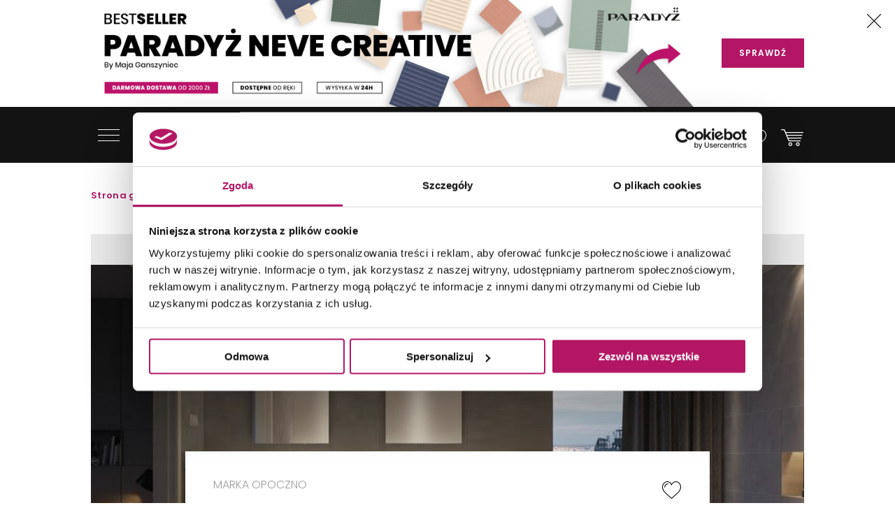

--- FILE ---
content_type: text/html; charset=utf-8
request_url: https://domni.pl/marki/opoczno/kolekcja-fluorescent-flower
body_size: 18680
content:
<!doctype html>
<html lang="pl-PL">
<head>
    <!-- Google Consent Mode -->
    <script data-cookieconsent="ignore">
        window.dataLayer = window.dataLayer || [];
        function gtag() {
            dataLayer.push(arguments)
        }
        gtag("consent", "default", {
            ad_storage: "denied",
            ad_user_data: "denied",
            ad_personalization: "denied",
            analytics_storage: "denied",
            functionality_storage: "denied",
            personalization_storage: "denied",
            security_storage: "granted",
            wait_for_update: 500
        });
        gtag("set", "ads_data_redaction", true);
        gtag("set", "url_passthrough", true);
    </script>
    <!-- End Google Consent Mode-->

    

    <!-- Google Tag Manager -->
    <script data-cookieconsent="ignore">
        (function (w, d, s, l, i) { w[l] = w[l] || []; w[l].push({ 'gtm.start': new Date().getTime(), event: 'gtm.js' }); var f = d.getElementsByTagName(s)[0], j = d.createElement(s), dl = l != 'dataLayer' ? '&l=' + l : ''; j.async = true; j.src = 'https://www.googletagmanager.com/gtm.js?id=' + i + dl; f.parentNode.insertBefore(j, f); })(window, document, 'script', 'dataLayer', 'GTM-NT5BR8N');</script>
    <!-- End Google Tag Manager -->
    <!-- Cookiebot CMP -->
    <script id="Cookiebot"
            src="https://consent.cookiebot.com/uc.js"
            data-cbid="b8e569ca-8256-4207-a9a2-fd3861ffa147"
            data-blockingmode="auto"
            type="text/javascript"
            data-consentmode-defaults="disabled"></script>
    <!-- End Cookiebot CMP -->
    <!-- Google Optimize -->
    <script type="text/plain" data-cookieconsent="statistics" src="https://www.googleoptimize.com/optimize.js?id=OPT-P2W4L7P"></script>
    <!-- End Google Optimize -->
    <meta charset="utf-8">
    <meta name="viewport" content="width=device-width, initial-scale=1, shrink-to-fit=no">
    <meta name="format-detection" content="telephone=no">
    <meta name="google-site-verification" content="GEnEHjS3yXumwzooP-MVNbzs_9yLrvEK7fBQAbHz1b8">
    <meta name="p:domain_verify" content="abea0f42c55ce95711ff3605d333d7c3" />
    <meta name="facebook-domain-verification" content="mk8j7hqmj8q2swgot5y7buh6xz6xj9" />

    
    
    <title>
Kolekcja płytek Fluorescent Flower marki Opoczno - Domni.pl    </title>
    
<meta name="description" content="Zaskakujące, graficzne wzory i niespotykane kolory w gamie Fluorescent Flower pozwolą stworzyć nowoczesne aranżacje kuchni i łazienek w futurystycznym stylu." />
    
    

    <link rel="canonical" href="https://domni.pl/marki/opoczno/kolekcja-fluorescent-flower" />



    <link rel="preconnect" href="https://fonts.googleapis.com">
    <link rel="preconnect" href="https://fonts.gstatic.com" crossorigin>

    <link href="https://fonts.googleapis.com/css?family=Poppins:200,300,400,600,800&subset=latin-ext&display=swap" rel="stylesheet">

    <link href="/Assets/css/app.css?v=202601170200" rel="stylesheet">

    
    
    
    

    
    
    

    

    

    
    
    
    
    
    
    
    
    

    
    
    
    

    

    
    

    <link rel="apple-touch-icon" sizes="150x150" href="/Assets/static/mstile-150x150.png">
    <link rel="apple-touch-icon" sizes="180x180" href="/Assets/static/apple-touch-icon.png">
    <link rel="icon" type="image/png" href="/Assets/static/favicon-16x16.png" sizes="16x16">
    <link rel="icon" type="image/png" href="/Assets/static/favicon-32x32.png" sizes="32x32">
    <link rel="icon" type="image/png" href="/Assets/static/android-chrome-192x192.png" sizes="192x192">
    <link rel="icon" type="image/png" href="/Assets/static/android-chrome-256x256.png" sizes="256x256">
    <link rel="manifest" href="/Assets/static/manifest.json">
    <link rel="mask-icon" href="/Assets/static/safari-pinned-tab.svg">
    <meta name="msapplication-TileColor" content="#111111">
    <meta name="msapplication-TileImage" content="/Assets/static/mstile-150x150.png">
    <meta name="theme-color" content="#ffffff">
    <meta name="msapplication-config" content="/Assets/static/browserconfig.json" />

    <script type="application/ld+json">
        {
        "@context": "https://schema.org",
        "@type": "Organization",
        "name": "Domni",
        "url": "https://domni.pl",
        "logo": "https://domni.pl/assets/images/domni.png",
        "telephone":"+48 692 193 213",
        "email": "domni@domni.pl",
        "sameAs":[ "https://www.facebook.com/domnipl/", "https://www.instagram.com/domni.pl/", "https://www.youtube.com/channel/UCaynd8NYV17a7ktsEN3QtfQ"]
        }
    </script>

    
    

    <meta property="og:url" content="https://domni.pl/marki/opoczno/kolekcja-fluorescent-flower" />

<meta property="og:type" content="website" />
<meta property="og:title" content="Fluorescent Flower - Domni.pl" />
    <meta property="og:description" content="Szukasz pomysłu na efekt &quot;wow&quot; we wnętrzu? Wybierz płytki Fluorescent Flower z graficznym, fosforyzującym w ciemności rysunkiem na czarnym tle. W zestawieniu z gładkimi elementami stworzą wyjątkowe aranżacje, obok kt&#243;rych z pewnością nie przejdziemy obojętnie. Do płytek możemy dobrać  też szklane listwy Border Glass, r&#243;wnież emitujące charakterystyczne, seledynowe światło." />

    <meta property="og:image" content="https://media.domni.pl/thumbnail/1370w/uploads/0/05/-azienka-z-neonowymi-dekorami_085900939300.jpg" />
    <meta property="og:image:width" content="1370" />
    <meta property="og:image:height" content="786" />

<meta property="fb:app_id" content="278778552840634" />

    
    
    

        <script>
            dataLayer.push({
                'pageCategory': 'collection',
                'product_ids': ['b85076ba-e6f7-40a0-9a40-a6dcfe73cae0','e4947bca-c6de-44bd-8ca3-610822933190','b19378a7-1014-4b01-a732-e41670397fda','9c8370a8-791f-4e7c-9717-58f1b5538a56','2164ac76-324a-4bf4-a316-6f43b77cdb74','c016a5aa-3628-4895-93d3-dbd9399c40f4'],
                'total_value': '421.0',
                'brand': 'Opoczno'
            });
        </script>



    <!-- Klaviyo -->
    <script type="text/plain" async="" data-cookieconsent="marketing" src="https://static.klaviyo.com/onsite/js/klaviyo.js?company_id=SzvCLi"></script>
    <script type="text/javascript" async="" data-cookieconsent="marketing">
        //Script to initialize Klaviyo object on page load
        !function () { if (!window.klaviyo) { window._klOnsite = window._klOnsite || []; try { window.klaviyo = new Proxy({}, { get: function (n, i) { return "push" === i ? function () { var n; (n = window._klOnsite).push.apply(n, arguments) } : function () { for (var n = arguments.length, o = new Array(n), w = 0; w < n; w++)o[w] = arguments[w]; var t = "function" == typeof o[o.length - 1] ? o.pop() : void 0, e = new Promise((function (n) { window._klOnsite.push([i].concat(o, [function (i) { t && t(i), n(i) }])) })); return e } } }) } catch (n) { window.klaviyo = window.klaviyo || [], window.klaviyo.push = function () { var n; (n = window._klOnsite).push.apply(n, arguments) } } } }();
    </script>
    <!-- End Klaviyo -->
    
    
    <!-- End Klaviyo -->
    
    <script>
        var CFG_PARAMS = {
            logged: '0',
            userid:
                '00000000-0000-0000-0000-000000000000'
        };

    </script>
</head>
<body class="header-fixed">
    <!-- Google Tag Manager (noscript) -->
    <noscript>
        <iframe src="https://www.googletagmanager.com/ns.html?id=GTM-NT5BR8N"
                height="0" width="0" style="display:none;visibility:hidden"></iframe>
    </noscript>
    <!-- End Google Tag Manager (noscript) -->

    


<header class="m-header" data-js="header">




<aside class="m-stripe-c2a" data-js-module="stripe-c2a" data-id="3b2943aa-c7dd-40ba-9f12-2e54102884e7" style="background-color:#ffffff;color:#131313;">
    <div class="container m-stripe-c2a__cont">
        <div class="m-stripe-c2a__img1">
            <span data-src="https://media.domni.pl/thumbnail/orginal/uploads/6/6a/promocja-parady-neve-creative-header-1-_040744587742.jpg" data-alt="Promocja Paradyż Neve Creative Header (1).jpg"></span>
        </div>


        
        <div class="m-stripe-c2a__txt">Paradyż Neve Creative by Maja Ganszyniec - dostępne do zam&#243;wienia od ręki z wysyłką w 24h! Darmowa dostawa od 2.000 zł!</div>
        <div class="m-stripe-c2a__btn">
            <a href="https://bit.ly/NeveCreativeBaner" data-js="cta" class="a-btnSubmit m-stripe-c2a__btnSubmit" style="color:#ffffff;background-color:#b31665;">SPRAWDŹ</a>
        </div>
        <button class="m-stripe-c2a__close" data-js="close">
            <svg class="m-stripe-c2a__svg" xmlns="http://www.w3.org/2000/svg" width="25" height="25" viewBox="0 0 25 25" enable-background="new 0 0 25 25">
                <path fill="#131313" fill-rule="evenodd" d="M1607.3,305.5l-11.07,11.146a0.792,0.792,0,0,0,0,1.121,0.762,0.762,0,0,0,.55.232,0.785,0.785,0,0,0,.56-0.232l11.15-11.229,11.16,11.229a0.78,0.78,0,0,0,1.11,0,0.792,0.792,0,0,0,0-1.121L1609.69,305.5l11.08-11.153a0.792,0.792,0,0,0-1.12-1.121l-11.16,11.237-11.16-11.237a0.78,0.78,0,0,0-1.11,0,0.792,0.792,0,0,0,0,1.121Z" transform="translate(-1596 -293)" />
            </svg>
        </button>
    </div>
</aside>
    <div class="container">
        <div class="m-header__container">
            <div class="m-header__logo">
                <a href="/">
                    <img src="/assets/images/logo_domni.svg" alt="Domni">
                </a>
            </div>
            <div class="m-header__search">
                <form action="/szukaj" data-js-module="search" novalidate>
                    <div class="f-top__form f-top__form--arch">
                        <input type="text" id="search" name="search" class="f-top__input" required data-js="searchInput">
                        <label for="search" class="f-top__label">szukaj w sklepie lub portalu...</label>
                    </div>
                    <button type="submit" class="m-inspirations__btn m-search-box__btn m-profile--search" data-js="searchBtn" disabled>
                        <span class="m-inspirations__like m-inspirations__search--default"></span>
                        <span class="m-inspirations__like m-inspirations__search--hover"></span>
                    </button>
                </form>
            </div>
                    <div class="m-header__icons h-social">
                        <ul>
                            <li class="h-social__item h-social__item--mobile">
                                <button class="m-inspirations__btn h-social__icon" data-js="overlay-trigger" data-partial="/search-partial" data-partial-id="search">
                                    <span class="m-inspirations__like m-inspirations__search--default"></span>
                                    <span class="m-inspirations__like m-inspirations__search--hover"></span>
                                </button>
                            </li>
                            <li class="h-social__item" title="Moje konto">
                                <button class="m-inspirations__btn h-social__icon" data-js="overlay-trigger" data-partial="/account/login-partial" data-partial-id="login">
                                    <span class="m-inspirations__like h-social__icon--profile"></span>
                                    <span class="m-inspirations__like m-inspirations__profile--hover"></span>
                                </button>
                            </li>
                            <li class="h-social__item" title="Ulubione">
                                <button class="m-inspirations__btn h-social__icon" data-js="overlay-trigger" data-partial="/account/login-partial" data-partial-id="login">
                                    <span class="m-inspirations__like m-inspirations__like--white"></span>
                                    <span class="m-inspirations__like m-inspirations__like--hover"></span>
                                </button>
                            </li>
                            <li class="h-social__item" title="Koszyk">
                                <a href="/koszyk" class="m-inspirations__btn h-social__icon h-social__icon--basket">
                                    <span class="h-social__icon__basket-count" data-js="cart-items-number" style="opacity: 0"></span>
                                    <span class="m-inspirations__like h-social__icon--cart"></span>
                                    <span class="m-inspirations__like m-inspirations__cart--hover"></span>
                                </a>
                            </li>
                        </ul>
                    </div>

            <nav class="m-header__menu h-menu">
                <div class="h-menu__mobile">
                    <button class="h-menu__btn" data-js="menuBtnOpen">
                        <span class="h-menu__btn--item"></span>
                        <span class="h-menu__btn--item"></span>
                        <span class="h-menu__btn--item"></span>
                    </button>
                </div>
                <div class="h-menu__nav" data-js="menuMobile">
                    <div class="h-menu__btn-close--box">
                        <button class="h-menu__btn-close" data-js="menuBtnClose">
                            <span class="h-menu__btn--item"></span>
                            <span class="h-menu__btn--item"></span>
                            <span class="h-menu__btn--item"></span>
                        </button>
                    </div>
                    <ul class="h-nav__list">
                        
                        <li class="h-nav__item " data-js="navItem">
                            <a class="h-nav__item--btn h-nav__item--btnhlight" href="/sklep">SKLEP<span class="c-text-dot"></span></a>
                            <button class="h-nav__item--arrow" data-js="navBtn"></button>

                            <div class="h-menu__inner-nav hm-innernav" data-inner-nav>
                                <button class="h-menu__btn-return" data-js="btnReturn">SKLEP</button>
                                <button class="h-menu__btn-close inner" data-js="menuBtnClose">
                                    <span class="h-menu__btn--item"></span>
                                    <span class="h-menu__btn--item"></span>
                                    <span class="h-menu__btn--item"></span>
                                </button>
                                <ul class="hm-innernav__main" data-js="innernavMainList">
                                    <li class="hm-innernav__item is-active" data-js="innerNavElement">
                                        <a href="/sklep/plytki" class="hm-innernav__btn">PŁYTKI</a>
                                            <button class="hm-innernav__item--arrow" data-js="innernavItem" data-submenu-id="53181057-9f35-4f5f-82f4-3705b36ce24c"></button>
                                    </li>
                                    <li class="hm-innernav__item " data-js="innerNavElement">
                                        <a href="/sklep/baterie" class="hm-innernav__btn">BATERIE</a>
                                            <button class="hm-innernav__item--arrow" data-js="innernavItem" data-submenu-id="00da76a0-ddff-447e-892b-4c1d3c705b2e"></button>
                                    </li>
                                    <li class="hm-innernav__item " data-js="innerNavElement">
                                        <a href="/sklep/toalety" class="hm-innernav__btn">TOALETY</a>
                                            <button class="hm-innernav__item--arrow" data-js="innernavItem" data-submenu-id="8a5d2db7-eff5-477c-ba5c-aaf22c97b9ad"></button>
                                    </li>
                                    <li class="hm-innernav__item " data-innernav-img="https://media.domni.pl/thumbnail/orginal/uploads/0/00/mm-umywalki-cienne-kludi-resa_121007889411.png" data-innernav-a="https://domni.pl/sklep/umywalki/umywalki-scienne/kludi-resa-59ww10143" data-js="innerNavElement" data-innernav-blank="false">
                                        <a href="/sklep/umywalki" class="hm-innernav__btn">UMYWALKI</a>
                                            <button class="hm-innernav__item--arrow" data-js="innernavItem" data-submenu-id="48d402a2-13c4-453a-afaf-4fe2240235fc"></button>
                                        </li>
                                    <li class="hm-innernav__item " data-js="innerNavElement">
                                        <a href="/sklep/meble-lazienkowe" class="hm-innernav__btn">MEBLE ŁAZIENKOWE</a>
                                            <button class="hm-innernav__item--arrow" data-js="innernavItem" data-submenu-id="c8dc6454-e04b-493f-86fb-364e8298beb5"></button>
                                    </li>
                                    <li class="hm-innernav__item " data-js="innerNavElement">
                                        <a href="/sklep/wanny" class="hm-innernav__btn">WANNY</a>
                                            <button class="hm-innernav__item--arrow" data-js="innernavItem" data-submenu-id="a3c9a392-826c-409c-9379-a24abc7cdd91"></button>
                                    </li>
                                    <li class="hm-innernav__item " data-js="innerNavElement">
                                        <a href="/sklep/prysznice" class="hm-innernav__btn">PRYSZNICE</a>
                                            <button class="hm-innernav__item--arrow" data-js="innernavItem" data-submenu-id="662b49cf-e009-4b05-b3cb-2141edb623f3"></button>
                                    </li>
                                    <li class="hm-innernav__item " data-js="innerNavElement">
                                        <a href="/sklep/akcesoria" class="hm-innernav__btn">AKCESORIA</a>
                                            <button class="hm-innernav__item--arrow" data-js="innernavItem" data-submenu-id="c43263c3-069c-43e7-96f3-b7126c40dcac"></button>
                                    </li>
                                    <li class="hm-innernav__item " data-js="innerNavElement">
                                        <a href="/sklep/zlewy" class="hm-innernav__btn">ZLEWY</a>
                                            <button class="hm-innernav__item--arrow" data-js="innernavItem" data-submenu-id="faee55f5-2ac5-4524-a4bb-da70cdf23ac6"></button>
                                    </li>
                                    <li class="hm-innernav__item " data-js="innerNavElement">
                                        <a href="/sklep/ogrzewanie" class="hm-innernav__btn">OGRZEWANIE</a>
                                            <button class="hm-innernav__item--arrow" data-js="innernavItem" data-submenu-id="94c04b9b-8d53-411e-a4e1-43ddfea6e2bf"></button>
                                    </li>
                                    <li class="hm-innernav__item " data-js="innerNavElement">
                                        <a href="/sklep/chemia-budowlana" class="hm-innernav__btn">CHEMIA BUDOWLANA</a>
                                            <button class="hm-innernav__item--arrow" data-js="innernavItem" data-submenu-id="e419be3d-5687-4b92-a5f0-075d87e8d7eb"></button>
                                    </li>

                                    <li class="hm-innernav__item hm-innernav__item--all">
                                        <a href="/sklep" class="hm-innernav__btn">WSZYSTKIE PRODUKTY</a>
                                    </li>
                                </ul>
                                <div class="hm-innernav__submenu">
                                    <div class="hm-innernav__shape-grey">
                                        <span class="hm-shape"></span>
                                    </div>
                                    <div class="hm-innernav__shape-magenta">
                                        <span class="hm-shape"></span>
                                    </div>
                                    <button class="h-menu__btn-return" data-js="btnReturn" data-sublist-title></button>
                                    <button class="h-menu__btn-close inner" data-js="menuBtnClose">
                                        <span class="h-menu__btn--item"></span>
                                        <span class="h-menu__btn--item"></span>
                                        <span class="h-menu__btn--item"></span>
                                    </button>
                                        <div class="hm-innernav__list is-active" data-submenu-id="53181057-9f35-4f5f-82f4-3705b36ce24c" data-js="innernavSubmenuList">
                                            <ul>
                                                        <li data-innernav-img="https://media.domni.pl/thumbnail/orginal/uploads/0/00/mm-p-ytki-cienne-domino-biloba_124636501776.png" data-innernav-a="https://domni.pl/sklep/plytki/plytki-scienne/domino-biloba-green" data-innernav-blank="false">
                                                            <a href="/sklep/plytki/plytki-scienne">PŁYTKI ŚCIENNE</a>
                                                        </li>
                                                        <li data-innernav-img="https://media.domni.pl/thumbnail/orginal/uploads/0/00/mm-p-ytki-pod-ogowe-parady-fondi-ochra_095715229685.png" data-innernav-a="https://domni.pl/sklep/plytki/plytki-podlogowe/paradyz-fondi-ochra-klinkier" data-innernav-blank="false">
                                                            <a href="/sklep/plytki/plytki-podlogowe">PŁYTKI PODŁOGOWE</a>
                                                        </li>
                                                        <li data-innernav-img="https://media.domni.pl/thumbnail/orginal/uploads/5/5c/mm-p-ytki-uniwersalne-parady-monet-blue_075435263855.png" data-innernav-a="https://domni.pl/sklep/plytki/plytki-uniwersalne/paradyz-monet-blue-gres-szkl-rekt-poler-5" data-innernav-blank="false">
                                                            <a href="/sklep/plytki/plytki-uniwersalne">PŁYTKI UNIWERSALNE</a>
                                                        </li>
                                                        <li data-innernav-img="https://media.domni.pl/thumbnail/orginal/uploads/f/f3/mm-p-ytki-tarasowe-tubdzin-escala-brown_090320113034.png" data-innernav-a="https://domni.pl/sklep/plytki/plytki-tarasowe/tubadzin-escala-brown-korater" data-innernav-blank="false">
                                                            <a href="/sklep/plytki/plytki-tarasowe">PŁYTKI TARASOWE</a>
                                                        </li>
                                                        <li data-innernav-img="https://media.domni.pl/thumbnail/orginal/uploads/1/13/mm-p-ytki-dekoracyjne-vijo-superga_062424006176.png" data-innernav-a="https://domni.pl/sklep/plytki/plytki-dekoracyjne/vijo-superga-cream-green-vibes" data-innernav-blank="false">
                                                            <a href="/sklep/plytki/plytki-dekoracyjne">PŁYTKI DEKORACYJNE</a>
                                                        </li>
                                                        <li data-innernav-img="https://media.domni.pl/thumbnail/orginal/uploads/0/00/mm-p-ytki-elewacyjne-cerrad-aragon_084613259717.png" data-innernav-a="https://domni.pl/sklep/plytki/plytki-elewacyjne/cerrad-aragon-savanna-18853" data-innernav-blank="false">
                                                            <a href="/sklep/plytki/plytki-elewacyjne">PŁYTKI ELEWACYJNE</a>
                                                        </li>
                                                        <li data-innernav-img="https://media.domni.pl/thumbnail/orginal/uploads/0/00/mm-p-ytki-parapetowe-cerrad-grafitowa_071006026754.png" data-innernav-a="https://domni.pl/sklep/plytki/plytki-parapetowe/cerrad-grafitowa-11854" data-innernav-blank="false">
                                                            <a href="/sklep/plytki/plytki-parapetowe">PŁYTKI PARAPETOWE</a>
                                                        </li>
                                                        <li data-innernav-img="https://media.domni.pl/thumbnail/orginal/uploads/d/d2/mm-obrazy-ceramiczne-domino-barbados_094121585227.png" data-innernav-a="https://domni.pl/sklep/plytki/obrazy-ceramiczne/domino-barbados-leaves-str" data-innernav-blank="false">
                                                            <a href="/sklep/plytki/obrazy-ceramiczne">OBRAZY CERAMICZNE</a>
                                                        </li>
                                                        <li data-innernav-img="https://media.domni.pl/thumbnail/orginal/uploads/f/f1/mm-p-ytki-obrazy-szklane-domino-joy-flower-min-1-_065902616911.png" data-innernav-a="https://domni.pl/sklep/plytki/obrazy-szklane/domino-joy-flower-1" data-innernav-blank="false">
                                                            <a href="/sklep/plytki/obrazy-szklane">OBRAZY SZKLANE</a>
                                                        </li>
                                                        <li data-innernav-img="https://media.domni.pl/thumbnail/orginal/uploads/0/00/mm-p-ytki-mozaiki-domino-satini-blue_075359851604.png" data-innernav-a="https://domni.pl/sklep/plytki/mozaiki/domino-satini-blue" data-innernav-blank="false">
                                                            <a href="/sklep/plytki/mozaiki">MOZAIKI</a>
                                                        </li>
                                                        <li data-innernav-img="https://media.domni.pl/thumbnail/orginal/uploads/1/1e/mm-p-ytki-stopnicowe-parady-marrone_092847526094.png" data-innernav-a="https://domni.pl/sklep/plytki/plytki-stopnicowe/paradyz-mattone-pietra-ochra-stopnica-prosta-1" data-innernav-blank="false">
                                                            <a href="/sklep/plytki/plytki-stopnicowe">PŁYTKI STOPNICOWE</a>
                                                        </li>
                                                        <li data-innernav-img="https://media.domni.pl/thumbnail/orginal/uploads/0/00/mm-p-ytki-coko-owe-parady-semir-grafit_073111995338.png" data-innernav-a="https://domni.pl/sklep/plytki/plytki-cokolowe/paradyz-semir-grafit-cokol-2-el-prawy" data-innernav-blank="false">
                                                            <a href="/sklep/plytki/plytki-cokolowe">PŁYTKI COKOŁOWE</a>
                                                        </li>
                                                        <li data-innernav-img="https://media.domni.pl/thumbnail/orginal/uploads/0/00/mm-p-ytki-listwy-cerrad-metallic-silver_082127694921.png" data-innernav-a="https://domni.pl/sklep/plytki/listwy/cerrad-metallic-silver" data-innernav-blank="false">
                                                            <a href="/sklep/plytki/listwy">LISTWY</a>
                                                        </li>
                                                        <li data-innernav-img="https://media.domni.pl/thumbnail/orginal/uploads/7/76/mm-us-ugi-pr-bki-p-ytek-jak-ska-a-min_065444983180.png" data-innernav-a="https://domni.pl/sklep/plytki/probki-plytek/probki-plytek-pakiet-4-jak-skala" data-innernav-blank="false">
                                                            <a href="/sklep/plytki/probki-plytek">PR&#211;BKI PŁYTEK</a>
                                                        </li>
                                            </ul>
                                            <div class="hm-innernav__desc" data-js="innernavDesc">
                                                <div class="hm-innernav__desc--title">PŁYTKI</div>
                                                <div></div>
                                            </div>
                                        </div>
                                        <div class="hm-innernav__list " data-submenu-id="00da76a0-ddff-447e-892b-4c1d3c705b2e" data-js="innernavSubmenuList">
                                            <ul>
                                                        <li data-innernav-img="https://media.domni.pl/thumbnail/orginal/uploads/9/9f/mm-baterie-umywalkowe-io-luvia_083001909238.png" data-innernav-a="https://domni.pl/sklep/baterie/baterie-umywalkowe/io-luvia-bdm393c" data-innernav-blank="false">
                                                            <a href="/sklep/baterie/baterie-umywalkowe">BATERIE UMYWALKOWE</a>
                                                        </li>
                                                        <li data-innernav-img="https://media.domni.pl/thumbnail/orginal/uploads/9/95/mm-baterie-umywalkowe-podtynkowe-io-luvia_082852939161.png" data-innernav-a="https://domni.pl/sklep/baterie/baterie-umywalkowe-podtynkowe/io-luvia-glm39c" data-innernav-blank="false">
                                                            <a href="/sklep/baterie/baterie-umywalkowe-podtynkowe">BATERIE UMYWALKOWE PODTYNKOWE</a>
                                                        </li>
                                                        <li data-innernav-img="https://media.domni.pl/thumbnail/orginal/uploads/d/db/mm-baterie-prysznicowe-deante-blur_123050212726.png" data-innernav-a="https://domni.pl/sklep/baterie/baterie-prysznicowe/deante-blur-bql-040m" data-innernav-blank="false">
                                                            <a href="/sklep/baterie/baterie-prysznicowe">BATERIE PRYSZNICOWE</a>
                                                        </li>
                                                        <li data-innernav-img="https://media.domni.pl/thumbnail/orginal/uploads/0/00/mm-baterie-prysznicowe-podtynkowe-deante-silia_064346536427.png" data-innernav-a="https://domni.pl/sklep/baterie/baterie-prysznicowe-podtynkowe/deante-silia-bqs-044p" data-innernav-blank="false">
                                                            <a href="/sklep/baterie/baterie-prysznicowe-podtynkowe">BATERIE PRYSZNICOWE PODTYNKOWE</a>
                                                        </li>
                                                        <li data-innernav-img="https://media.domni.pl/thumbnail/orginal/uploads/0/00/mm-baterie-wannowe-io-luvia_105218088995.png" data-innernav-a="https://domni.pl/sklep/baterie/baterie-wannowe/io-luvia-btm394bgm" data-innernav-blank="false">
                                                            <a href="/sklep/baterie/baterie-wannowe">BATERIE WANNOWE</a>
                                                        </li>
                                                        <li data-innernav-img="https://media.domni.pl/thumbnail/orginal/uploads/f/f1/mm-baterie-wannowe-podtynkowe-deante-silia_105432260074.png" data-innernav-a="https://domni.pl/sklep/baterie/baterie-wannowe-podtynkowe/deante-silia-bqs-018p" data-innernav-blank="false">
                                                            <a href="/sklep/baterie/baterie-wannowe-podtynkowe">BATERIE WANNOWE PODTYNKOWE</a>
                                                        </li>
                                                        <li data-innernav-img="https://media.domni.pl/thumbnail/orginal/uploads/0/00/mm-baterie-bidetowe-io-luvia_012810974690.png" data-innernav-a="https://domni.pl/sklep/baterie/baterie-bidetowe/io-luvia-bdm392nq" data-innernav-blank="false">
                                                            <a href="/sklep/baterie/baterie-bidetowe">BATERIE BIDETOWE</a>
                                                        </li>
                                                        <li data-innernav-img="https://media.domni.pl/thumbnail/orginal/uploads/0/00/mm-baterie-bidetta-omnires-y_010754535768.png" data-innernav-a="https://domni.pl/sklep/baterie/baterie-bidetta/omnires-y-sysybi2ni" data-innernav-blank="false">
                                                            <a href="/sklep/baterie/baterie-bidetta">BATERIE BIDETTA</a>
                                                        </li>
                                                        <li data-innernav-img="https://media.domni.pl/thumbnail/orginal/uploads/1/10/mm-baterie-kuchenne-franke-sirius_072257642724.png" data-innernav-a="https://domni.pl/sklep/baterie/baterie-kuchenne/franke-sirius-l-side-pull-out-1150668279" data-innernav-blank="false">
                                                            <a href="/sklep/baterie/baterie-kuchenne">BATERIE KUCHENNE</a>
                                                        </li>
                                                        <li data-innernav-img="https://media.domni.pl/thumbnail/orginal/uploads/0/00/mm-baterie-zestawy-prysznicowe-deante-joko_125411236407.png" data-innernav-a="https://domni.pl/sklep/baterie/zestawy-prysznicowe/deante-joko-boj-011m" data-innernav-blank="false">
                                                            <a href="/sklep/baterie/zestawy-prysznicowe">ZESTAWY PRYSZNICOWE</a>
                                                        </li>
                                                        <li data-innernav-img="https://media.domni.pl/thumbnail/orginal/uploads/6/6c/mm-baterie-elementy-podtynkowe-hansgrohe_052930439000.png" data-innernav-a="https://domni.pl/sklep/baterie/elementy-podtynkowe/hansgrohe-001500180" data-innernav-blank="false">
                                                            <a href="/sklep/baterie/elementy-podtynkowe">ELEMENTY PODTYNKOWE</a>
                                                        </li>
                                                        <li data-innernav-img="https://media.domni.pl/thumbnail/orginal/uploads/8/82/mm-baterie-zawory-omnires-y-min_075615162418.png" data-innernav-a="https://domni.pl/sklep/baterie/zawory/omnires-y-y8877cr" data-innernav-blank="false">
                                                            <a href="/sklep/baterie/zawory">ZAWORY</a>
                                                        </li>
                                                        <li data-innernav-img="https://media.domni.pl/thumbnail/orginal/uploads/e/e3/mm-baterie-cz-ci-zamienne-deante_103040492040.png" data-innernav-a="https://domni.pl/sklep/baterie/czesci-zamienne/deante-anw-057v" data-innernav-blank="false">
                                                            <a href="/sklep/baterie/czesci-zamienne">CZĘŚCI ZAMIENNE</a>
                                                        </li>
                                            </ul>
                                            <div class="hm-innernav__desc" data-js="innernavDesc">
                                                <div class="hm-innernav__desc--title">BATERIE</div>
                                                <div></div>
                                            </div>
                                        </div>
                                        <div class="hm-innernav__list " data-submenu-id="8a5d2db7-eff5-477c-ba5c-aaf22c97b9ad" data-js="innernavSubmenuList">
                                            <ul>
                                                        <li data-innernav-img="https://media.domni.pl/thumbnail/orginal/uploads/a/a4/mm-toalety-miski-wc-io-mufi_074925101010.png" data-innernav-a="https://domni.pl/sklep/toalety/miski-wc/io-mufi-plus-spin-flux-plus-white-mat-cemufsf490093e-uq3wmi" data-innernav-blank="false">
                                                            <a href="/sklep/toalety/miski-wc">MISKI WC</a>
                                                        </li>
                                                        <li data-innernav-img="https://media.domni.pl/thumbnail/orginal/uploads/7/75/mm-toalety-kompakty-wc-cersanit-parva_123524454118.png" data-innernav-a="https://domni.pl/sklep/toalety/kompakty-wc/cersanit-parva-k27-063" data-innernav-blank="false">
                                                            <a href="/sklep/toalety/kompakty-wc">KOMPAKTY WC</a>
                                                        </li>
                                                        <li data-innernav-img="https://media.domni.pl/thumbnail/orginal/uploads/d/d2/mm-toalety-sp-uczki-wc-roca-victoria_120417433011.png" data-innernav-a="https://domni.pl/sklep/toalety/spluczki-wc/roca-victoria-a341392007" data-innernav-blank="false">
                                                            <a href="/sklep/toalety/spluczki-wc">SPŁUCZKI WC</a>
                                                        </li>
                                                        <li data-innernav-img="https://media.domni.pl/thumbnail/orginal/uploads/8/83/mm-toalety-deski-wc-geberit-selnova_115659022843.png" data-innernav-a="https://domni.pl/sklep/toalety/deski-wc/geberit-selnova-502897001" data-innernav-blank="false">
                                                            <a href="/sklep/toalety/deski-wc">DESKI WC</a>
                                                        </li>
                                                        <li data-innernav-img="https://media.domni.pl/thumbnail/orginal/uploads/e/e4/mm-toalty-zestawy-i-stela-e-podtynkowe-geberit-duofix_013052540976.png" data-innernav-a="https://domni.pl/sklep/toalety/zestawy-stelaze-podtynkowe/geberit-duofix-111170001" data-innernav-blank="false">
                                                            <a href="/sklep/toalety/zestawy-stelaze-podtynkowe">ZESTAWY I STELAŻE PODTYNKOWE</a>
                                                        </li>
                                                        <li data-innernav-img="https://media.domni.pl/thumbnail/orginal/uploads/3/36/mm-toalety-miski-myj-ce-ravak-azuri_105444875037.png" data-innernav-a="https://domni.pl/sklep/toalety/toalety-i-deski-myjace/ravak-azuri-rimoff-gpx2240065" data-innernav-blank="false">
                                                            <a href="/sklep/toalety/toalety-i-deski-myjace">TOALETY I DESKI MYJĄCE</a>
                                                        </li>
                                                        <li data-innernav-img="https://media.domni.pl/thumbnail/orginal/uploads/0/00/mm-toalety-bidety-io-argus_111255294584.png" data-innernav-a="https://domni.pl/sklep/toalety/bidety/io-argus-ceaz1506537wh" data-innernav-blank="false">
                                                            <a href="/sklep/toalety/bidety">BIDETY</a>
                                                        </li>
                                                        <li data-innernav-img="https://media.domni.pl/thumbnail/orginal/uploads/2/25/mm-toalety-pisuary-cersanit-apollo-min_125729956384.png" data-innernav-a="https://domni.pl/sklep/toalety/pisuary/cersanit-apollo-k11-0024" data-innernav-blank="false">
                                                            <a href="/sklep/toalety/pisuary">PISUARY</a>
                                                        </li>
                                                        <li data-innernav-img="https://media.domni.pl/thumbnail/orginal/uploads/0/00/mm-toalety-przyciski-sp-ukuj-ce-io-flatpres_111106874942.png" data-innernav-a="https://domni.pl/sklep/toalety/przyciski-splukujace/io-flatpres-4061418701" data-innernav-blank="false">
                                                            <a href="/sklep/toalety/przyciski-splukujace">PRZYCISKI SPŁUKUJĄCE</a>
                                                        </li>
                                                        <li data-innernav-img="https://media.domni.pl/thumbnail/orginal/uploads/0/00/mm-toaleta-szczotki-wc-io-luvia_010057761879.png" data-innernav-a="https://domni.pl/sklep/toalety/pojemniki-i-szczotki-wc/io-luvia-cae0106nq" data-innernav-blank="false">
                                                            <a href="/sklep/toalety/pojemniki-i-szczotki-wc">POJEMNIKI I SZCZOTKI WC</a>
                                                        </li>
                                                        <li data-innernav-img="https://media.domni.pl/thumbnail/orginal/uploads/0/00/mm-toalety-uchwyty-na-papier-toaletowy-io-luvia_015743258023.png" data-innernav-a="https://domni.pl/sklep/toalety/uchwyty-na-papier-toaletowy/io-luvia-cae0108orc" data-innernav-blank="false">
                                                            <a href="/sklep/toalety/uchwyty-na-papier-toaletowy">UCHWYTY NA PAPIER TOALETOWY</a>
                                                        </li>
                                                        <li data-innernav-img="https://media.domni.pl/thumbnail/orginal/uploads/0/00/mm-toalety-akcesoria-do-toalety-cersanit-zaw-r-k-towy_014455630233.png" data-innernav-a="https://domni.pl/sklep/toalety/akcesoria-toaletowe/cersanit-k99-0096" data-innernav-blank="false">
                                                            <a href="/sklep/toalety/akcesoria-toaletowe">AKCESORIA DO TOALETY</a>
                                                        </li>
                                            </ul>
                                            <div class="hm-innernav__desc" data-js="innernavDesc">
                                                <div class="hm-innernav__desc--title">TOALETY</div>
                                                <div></div>
                                            </div>
                                        </div>
                                        <div class="hm-innernav__list " data-submenu-id="48d402a2-13c4-453a-afaf-4fe2240235fc" data-js="innernavSubmenuList">
                                            <ul>
                                                        <li data-innernav-img="https://media.domni.pl/thumbnail/orginal/uploads/0/00/mm-umywalki-meblowe-elita-luna_125312221670.png" data-innernav-a="https://domni.pl/sklep/umywalki/umywalki-meblowe/elita-luna-81-145076" data-innernav-blank="false">
                                                            <a href="/sklep/umywalki/umywalki-meblowe">UMYWALKI MEBLOWE</a>
                                                        </li>
                                                        <li data-innernav-img="https://media.domni.pl/thumbnail/orginal/uploads/0/00/mm-umywalki-stawiane-na-blat-elita-babette-navy-blue_012158459322.png" data-innernav-a="https://domni.pl/sklep/umywalki/umywalki-stawiane-na-blat/elita-babette-navy-blue-matt-re040620017030" data-innernav-blank="false">
                                                            <a href="/sklep/umywalki/umywalki-stawiane-na-blat">UMYWALKI STAWIANE NA BLAT</a>
                                                        </li>
                                                        <li data-innernav-img="https://media.domni.pl/thumbnail/orginal/uploads/0/04/mm-umywalki-wpuszczane-w-blat-io-furi_085312278646.png" data-innernav-a="https://domni.pl/sklep/umywalki/umywalki-wpuszczane-w-blat/io-furi-cefuri6056039i" data-innernav-blank="false">
                                                            <a href="/sklep/umywalki/umywalki-wpuszczane-w-blat">UMYWALKI WPUSZCZANE W BLAT</a>
                                                        </li>
                                                        <li data-innernav-img="https://media.domni.pl/thumbnail/orginal/uploads/d/d4/mm-umywalki-podblatowe-ko-o-nova-pro-min_083904027892.png" data-innernav-a="https://domni.pl/sklep/umywalki/umywalki-podblatowe/kolo-nova-pro-m31858000" data-innernav-blank="false">
                                                            <a href="/sklep/umywalki/umywalki-podblatowe">UMYWALKI PODBLATOWE</a>
                                                        </li>
                                                        <li data-innernav-img="https://media.domni.pl/thumbnail/orginal/uploads/d/da/mm-umywalki-p-blatowe-roca-inspira-min_062505399662.png" data-innernav-a="https://domni.pl/sklep/umywalki/umywalki-polblatowe/roca-inspira-a32753s660" data-innernav-blank="false">
                                                            <a href="/sklep/umywalki/umywalki-polblatowe">UMYWALKI P&#211;ŁBLATOWE</a>
                                                        </li>
                                                        <li data-innernav-img="https://media.domni.pl/thumbnail/orginal/uploads/0/00/mm-umywalki-cienne-roca-debba_112046582647.png" data-innernav-a="https://domni.pl/sklep/umywalki/umywalki-scienne/roca-debba-a32599600n" data-innernav-blank="false">
                                                            <a href="/sklep/umywalki/umywalki-scienne">UMYWALKI ŚCIENNE</a>
                                                        </li>
                                                        <li data-innernav-img="https://media.domni.pl/thumbnail/orginal/uploads/8/83/mm-umywalki-wolnostoj-ce-omnires-parma_062240122669.png" data-innernav-a="https://domni.pl/sklep/umywalki/umywalki-wolnostojace/omnires-parma-parmauwbcp" data-innernav-blank="false">
                                                            <a href="/sklep/umywalki/umywalki-wolnostojace">UMYWALKI WOLNOSTOJĄCE</a>
                                                        </li>
                                                        <li data-innernav-img="https://media.domni.pl/thumbnail/orginal/uploads/0/00/mm-umywalki-syfony-korki-io-luvia_124053965388.png" data-innernav-a="https://domni.pl/sklep/umywalki/syfony-i-korki-do-umywalek/io-luvia-vcc09c" data-innernav-blank="false">
                                                            <a href="/sklep/umywalki/syfony-i-korki-do-umywalek">SYFONY I KORKI DO UMYWALEK</a>
                                                        </li>
                                                        <li data-innernav-img="https://media.domni.pl/thumbnail/orginal/uploads/0/0e/mm-umywalki-postumenty-cersanit-facile-min_070710391382.png" data-innernav-a="https://domni.pl/sklep/umywalki/postumenty-polpostumenty/cersanit-facile-k30-011" data-innernav-blank="false">
                                                            <a href="/sklep/umywalki/postumenty-polpostumenty">POSTUMENTY, P&#211;ŁPOSTUMENTY</a>
                                                        </li>
                                                        <li data-innernav-img="https://media.domni.pl/thumbnail/orginal/uploads/e/ed/mm-umywalki-akcesoria-mcalpine_090503256734.png" data-innernav-a="https://domni.pl/sklep/umywalki/akcesoria-umywalkowe/mcalpine-fp45r-nsnc" data-innernav-blank="false">
                                                            <a href="/sklep/umywalki/akcesoria-umywalkowe">AKCESORIA UMYWALKOWE</a>
                                                        </li>
                                                        <li data-innernav-img="https://media.domni.pl/thumbnail/orginal/uploads/0/00/mm-umywalki-stela-e-do-umywalek-roca_091511812657.png" data-innernav-a="https://domni.pl/sklep/umywalki/stelaze-do-umywalek/roca-a89007300n" data-innernav-blank="false">
                                                            <a href="/sklep/umywalki/stelaze-do-umywalek">STELAŻE DO UMYWALEK</a>
                                                        </li>
                                            </ul>
                                            <div class="hm-innernav__desc" data-js="innernavDesc">
                                                <div class="hm-innernav__desc--title">UMYWALKI</div>
                                                <div></div>
                                            </div>
                                        </div>
                                        <div class="hm-innernav__list " data-submenu-id="c8dc6454-e04b-493f-86fb-364e8298beb5" data-js="innernavSubmenuList">
                                            <ul>
                                                        <li data-innernav-img="https://media.domni.pl/thumbnail/orginal/uploads/8/8b/mm-meble-azienkowe-szafki-z-umywalk-elita-sunn_013940106828.png" data-innernav-a="https://domni.pl/sklep/meble-lazienkowe/szafki-z-umywalka/elita-sunn-65-2d-1s-white-hg-re169192008060" data-innernav-blank="false">
                                                            <a href="/sklep/meble-lazienkowe/szafki-z-umywalka">SZAFKI Z UMYWALKĄ</a>
                                                        </li>
                                                        <li data-innernav-img="https://media.domni.pl/thumbnail/orginal/uploads/0/00/mm-meble-azienkowe-szafki-podumywalkowe-defra-faro_070110908874.png" data-innernav-a="https://domni.pl/sklep/meble-lazienkowe/szafki-podumywalkowe/defra-faro-d90-001-d-09007" data-innernav-blank="false">
                                                            <a href="/sklep/meble-lazienkowe/szafki-podumywalkowe">SZAFKI PODUMYWALKOWE</a>
                                                        </li>
                                                        <li data-innernav-img="https://media.domni.pl/thumbnail/orginal/uploads/0/00/mm-meble-azienkowe-blat-azienkowy-defra_060942528285.png" data-innernav-a="https://domni.pl/sklep/meble-lazienkowe/blaty-lazienkowe/defra-001-f-12030" data-innernav-blank="false">
                                                            <a href="/sklep/meble-lazienkowe/blaty-lazienkowe">BLATY ŁAZIENKOWE</a>
                                                        </li>
                                                        <li data-innernav-img="https://media.domni.pl/thumbnail/orginal/uploads/0/00/mm-meble-azienkowe-io-glamur_102552667742.png" data-innernav-a="https://domni.pl/sklep/meble-lazienkowe/lustra/io-glamur-glamur55160bl" data-innernav-blank="false">
                                                            <a href="/sklep/meble-lazienkowe/lustra">LUSTRA</a>
                                                        </li>
                                                        <li data-innernav-img="https://media.domni.pl/thumbnail/orginal/uploads/0/00/mm-meble-azienkowe-szafki-z-lustrem-cersanit-moduo_013502167219.png" data-innernav-a="https://domni.pl/sklep/meble-lazienkowe/szafki-z-lustrem/cersanit-moduo-s590-085" data-innernav-blank="false">
                                                            <a href="/sklep/meble-lazienkowe/szafki-z-lustrem">SZAFKI Z LUSTREM</a>
                                                        </li>
                                                        <li data-innernav-img="https://media.domni.pl/thumbnail/orginal/uploads/d/db/mm-meble-azienkowe-szafki-rega-y-io-wood-q_073638445754.png" data-innernav-a="https://domni.pl/sklep/meble-lazienkowe/szafki-regaly-kolumny/io-wood-q-qubic-mlqu1s40koszbi" data-innernav-blank="false">
                                                            <a href="/sklep/meble-lazienkowe/szafki-regaly-kolumny">SZAFKI, REGAŁY, KOLUMNY</a>
                                                        </li>
                                                        <li data-innernav-img="https://media.domni.pl/thumbnail/orginal/uploads/d/d8/mm-meble-azienkowe-konsole-azienkowe-elita-indus-min_054149778328.png" data-innernav-a="https://domni.pl/sklep/meble-lazienkowe/konsole-lazienkowe/elita-indus-black-matt-168670" data-innernav-blank="false">
                                                            <a href="/sklep/meble-lazienkowe/konsole-lazienkowe">KONSOLE ŁAZIENKOWE</a>
                                                        </li>
                                                        <li data-innernav-img="https://media.domni.pl/thumbnail/orginal/uploads/c/c6/mm-meble-azienkowe-uchwyty-defra-latte_082541385043.png" data-innernav-a="https://domni.pl/sklep/meble-lazienkowe/uchwyty-do-szafek-lazienkowych/defra-latte-190-h-00060" data-innernav-blank="false">
                                                            <a href="/sklep/meble-lazienkowe/uchwyty-do-szafek-lazienkowych">UCHWYTY DO SZAFEK ŁAZIENKOWYCH</a>
                                                        </li>
                                                        <li data-innernav-img="https://media.domni.pl/thumbnail/orginal/uploads/b/bd/mm-meble-azienkowe-n-ki-elita-sunn_122424137971.png" data-innernav-a="https://domni.pl/sklep/meble-lazienkowe/nozki-do-szafki-lazienkowej/elita-sunn-re169239000560" data-innernav-blank="false">
                                                            <a href="/sklep/meble-lazienkowe/nozki-do-szafki-lazienkowej">N&#211;ŻKI DO SZAFKI ŁAZIENKOWEJ</a>
                                                        </li>
                                                        <li data-innernav-img="https://media.domni.pl/thumbnail/orginal/uploads/5/54/mm-meble-azienkowe-p-ki-meblowe-deante-round-min_075644052377.png" data-innernav-a="https://domni.pl/sklep/meble-lazienkowe/polki-meblowe/deante-round-adr-n531" data-innernav-blank="false">
                                                            <a href="/sklep/meble-lazienkowe/polki-meblowe">P&#211;ŁKI MEBLOWE</a>
                                                        </li>
                                                        <li data-innernav-img="https://media.domni.pl/thumbnail/orginal/uploads/9/93/mm-meble-azienkowe-akcesoria-do-mebli-elita-kwadro_060949659125.png" data-innernav-a="https://domni.pl/sklep/meble-lazienkowe/akcesoria-do-mebli/elita-kwadro-1100230042" data-innernav-blank="false">
                                                            <a href="/sklep/meble-lazienkowe/akcesoria-do-mebli">AKCESORIA DO MEBLI</a>
                                                        </li>
                                            </ul>
                                            <div class="hm-innernav__desc" data-js="innernavDesc">
                                                <div class="hm-innernav__desc--title">MEBLE ŁAZIENKOWE</div>
                                                <div></div>
                                            </div>
                                        </div>
                                        <div class="hm-innernav__list " data-submenu-id="a3c9a392-826c-409c-9379-a24abc7cdd91" data-js="innernavSubmenuList">
                                            <ul>
                                                        <li data-innernav-img="https://media.domni.pl/thumbnail/orginal/uploads/a/a4/mm-wanny-prostok-tne-roca-easy_075102541650.png" data-innernav-a="https://domni.pl/sklep/wanny/wanny-prostokatne/roca-easy-a248627000" data-innernav-blank="false">
                                                            <a href="/sklep/wanny/wanny-prostokatne">WANNY PROSTOKĄTNE</a>
                                                        </li>
                                                        <li data-innernav-img="https://media.domni.pl/thumbnail/orginal/uploads/3/30/mm-wanny-naro-ne-io-sula-plus-min_085014873993.png" data-innernav-a="https://domni.pl/sklep/wanny/wanny-narozne/io-sula-plus-wwppsulpl160" data-innernav-blank="false">
                                                            <a href="/sklep/wanny/wanny-narozne">WANNY NAROŻNE</a>
                                                        </li>
                                                        <li data-innernav-img="https://media.domni.pl/thumbnail/orginal/uploads/6/6d/mm-wanny-z-hydromasa-em-roca-vita-min_122124265808.png" data-innernav-a="https://domni.pl/sklep/wanny/wanny-z-hydromasazem/roca-vita-a24t094000" data-innernav-blank="false">
                                                            <a href="/sklep/wanny/wanny-z-hydromasazem">WANNY Z HYDROMASAŻEM</a>
                                                        </li>
                                                        <li data-innernav-img="https://media.domni.pl/thumbnail/orginal/uploads/b/b8/mm-wanny-wolnostoj-ca-deante-alpinia_072738939245.png" data-innernav-a="https://domni.pl/sklep/wanny/wanny-wolnostojace/deante-alpinia-kdu-016w" data-innernav-blank="false">
                                                            <a href="/sklep/wanny/wanny-wolnostojace">WANNY WOLNOSTOJĄCE</a>
                                                        </li>
                                                        <li data-innernav-img="https://media.domni.pl/thumbnail/orginal/uploads/b/ba/mm-wanny-owalne-excellent-lumina_015127911984.png" data-innernav-a="https://domni.pl/sklep/wanny/wanny-owalne-i-okragle/excellent-lumina-waexlum19wh" data-innernav-blank="false">
                                                            <a href="/sklep/wanny/wanny-owalne-i-okragle">WANNY OWALNE I OKRĄGŁE</a>
                                                        </li>
                                                        <li data-innernav-img="https://media.domni.pl/thumbnail/orginal/uploads/3/3b/mm-wanny-parawany-nawannowe-excellent-fliper-min_014949384041.png" data-innernav-a="https://domni.pl/sklep/wanny/parawany-nawannowe/excellent-fliper-kaax1309800le" data-innernav-blank="false">
                                                            <a href="/sklep/wanny/parawany-nawannowe">PARAWANY NAWANNOWE</a>
                                                        </li>
                                                        <li data-innernav-img="https://media.domni.pl/thumbnail/orginal/uploads/6/6f/mm-wanny-obudowy-do-wanien-cersanit-sicilia_072809012362.png" data-innernav-a="https://domni.pl/sklep/wanny/obudowy-do-wanien-panele/cersanit-sicilia-s401-039" data-innernav-blank="false">
                                                            <a href="/sklep/wanny/obudowy-do-wanien-panele">OBUDOWY DO WANIEN/PANELE</a>
                                                        </li>
                                                        <li data-innernav-img="https://media.domni.pl/thumbnail/orginal/uploads/0/00/mm-wanny-syfony-i-korki-do-wanien-io_091829466507.png" data-innernav-a="https://domni.pl/sklep/wanny/syfony-i-korki-do-wanien/io-sywaklbp" data-innernav-blank="false">
                                                            <a href="/sklep/wanny/syfony-i-korki-do-wanien">SYFONY I KORKI DO WANIEN</a>
                                                        </li>
                                                        <li data-innernav-img="https://media.domni.pl/thumbnail/orginal/uploads/0/00/mm-wanna-akcesoria-do-wanien-schedpol-no-nik_103317550485.png" data-innernav-a="https://domni.pl/sklep/wanny/akcesoria-do-wanien/schedpol-1029-led" data-innernav-blank="false">
                                                            <a href="/sklep/wanny/akcesoria-do-wanien">AKCESORIA DO WANIEN</a>
                                                        </li>
                                            </ul>
                                            <div class="hm-innernav__desc" data-js="innernavDesc">
                                                <div class="hm-innernav__desc--title">WANNY</div>
                                                <div></div>
                                            </div>
                                        </div>
                                        <div class="hm-innernav__list " data-submenu-id="662b49cf-e009-4b05-b3cb-2141edb623f3" data-js="innernavSubmenuList">
                                            <ul>
                                                        <li data-innernav-img="https://media.domni.pl/thumbnail/orginal/uploads/0/06/mm-prysznice-kabiny-prysznicowe-io-eno_054453844328.png" data-innernav-a="https://domni.pl/sklep/prysznice/kabiny-prysznicowe/io-eno-eno4p1000607" data-innernav-blank="false">
                                                            <a href="/sklep/prysznice/kabiny-prysznicowe">KABINY PRYSZNICOWE</a>
                                                        </li>
                                                        <li data-innernav-img="https://media.domni.pl/thumbnail/orginal/uploads/b/bb/mm-prysznice-drzwi-prysznicowe-roca-capital_075230367303.png" data-innernav-a="https://domni.pl/sklep/prysznice/drzwi-prysznicowe/roca-capital-am4612016m" data-innernav-blank="false">
                                                            <a href="/sklep/prysznice/drzwi-prysznicowe">DRZWI PRYSZNICOWE</a>
                                                        </li>
                                                        <li data-innernav-img="https://media.domni.pl/thumbnail/orginal/uploads/4/4c/mm-prysznice-cianki-prysznicowe-deante-hiacynt-min_013941766972.png" data-innernav-a="https://domni.pl/sklep/prysznice/scianki-prysznicowe/deante-hiacynt-kqh-032s" data-innernav-blank="false">
                                                            <a href="/sklep/prysznice/scianki-prysznicowe">ŚCIANKI PRYSZNICOWE</a>
                                                        </li>
                                                        <li data-innernav-img="https://media.domni.pl/thumbnail/orginal/uploads/2/2f/mm-prysznice-kabina-z-brodzikiem-ravak-bella_103853882810.png" data-innernav-a="https://domni.pl/sklep/prysznice/zestawy-kabina-brodzik/ravak-bella-gpx11019" data-innernav-blank="false">
                                                            <a href="/sklep/prysznice/zestawy-kabina-brodzik">ZESTAWY KABINA + BRODZIK</a>
                                                        </li>
                                                        <li data-innernav-img="https://media.domni.pl/thumbnail/orginal/uploads/e/e5/mm-prysznice-brodzik-io-smig_103103477068.png" data-innernav-a="https://domni.pl/sklep/prysznice/brodziki/io-smig-smig90kwka" data-innernav-blank="false">
                                                            <a href="/sklep/prysznice/brodziki">BRODZIKI</a>
                                                        </li>
                                                        <li data-innernav-img="https://media.domni.pl/thumbnail/orginal/uploads/4/4a/mm-prysznice-obudowy-do-brodzika-deante-plus-ii-min_061352909853.png" data-innernav-a="https://domni.pl/sklep/prysznice/obudowy-do-brodzikow/deante-plus-ii-ktu-032o" data-innernav-blank="false">
                                                            <a href="/sklep/prysznice/obudowy-do-brodzikow">OBUDOWY DO BRODZIK&#211;W</a>
                                                        </li>
                                                        <li data-innernav-img="https://media.domni.pl/thumbnail/orginal/uploads/e/e7/mm-prysznice-syfony-do-brodzik-w-schedpol-ultraslim_113408407032.png" data-innernav-a="https://domni.pl/sklep/prysznice/syfony-do-brodzikow/schedpol-ultraslim-9316" data-innernav-blank="false">
                                                            <a href="/sklep/prysznice/syfony-do-brodzikow">SYFONY DO BRODZIK&#211;W</a>
                                                        </li>
                                                        <li data-innernav-img="https://media.domni.pl/thumbnail/orginal/uploads/5/54/mm-prysznice-odp-ywy-io-nord_085034747168.png" data-innernav-a="https://domni.pl/sklep/prysznice/odplywy-liniowe-punktowe/io-nord-olnor90rusc" data-innernav-blank="false">
                                                            <a href="/sklep/prysznice/odplywy-liniowe-punktowe">ODPŁYWY LINIOWE/PUNKTOWE</a>
                                                        </li>
                                                        <li data-innernav-img="https://media.domni.pl/thumbnail/orginal/uploads/0/08/mm-prysznice-deszczownice-grohe-rainshower_081526283996.png" data-innernav-a="https://domni.pl/sklep/prysznice/deszczownice/grohe-rainshower-cosmopolitan-310-26066gn0" data-innernav-blank="false">
                                                            <a href="/sklep/prysznice/deszczownice">DESZCZOWNICE</a>
                                                        </li>
                                                        <li data-innernav-img="https://media.domni.pl/thumbnail/orginal/uploads/c/cc/mm-prysznice-s-uchawka-prysznicowa-io-luvia_081318947837.png" data-innernav-a="https://domni.pl/sklep/prysznice/sluchawki-do-prysznica/io-luvia-mda20c" data-innernav-blank="false">
                                                            <a href="/sklep/prysznice/sluchawki-do-prysznica">SŁUCHAWKI DO PRYSZNICA</a>
                                                        </li>
                                                        <li data-innernav-img="https://media.domni.pl/thumbnail/orginal/uploads/0/00/mm-prysznice-akcesoria-w-e-prysznicowe-ferro-w40_063948995711.png" data-innernav-a="https://domni.pl/sklep/prysznice/weze-prysznicowe/ferro-w40" data-innernav-blank="false">
                                                            <a href="/sklep/prysznice/weze-prysznicowe">WĘŻE PRYSZNICOWE</a>
                                                        </li>
                                                        <li data-innernav-img="https://media.domni.pl/thumbnail/orginal/uploads/0/00/mm-prysznice-dr-ki-i-uchwyty-prysznicowe-grohe-rainshower_095841691088.png" data-innernav-a="https://domni.pl/sklep/prysznice/drazki-i-uchwyty-prysznicowe/grohe-rainshower-26658gn0" data-innernav-blank="false">
                                                            <a href="/sklep/prysznice/drazki-i-uchwyty-prysznicowe">DRĄŻKI I UCHWYTY PRYSZNICOWE</a>
                                                        </li>
                                                        <li data-innernav-img="https://media.domni.pl/thumbnail/orginal/uploads/3/30/mm-prysznice-koszyki-i-p-ki-azienkowe-stella_090932674953.png" data-innernav-a="https://domni.pl/sklep/prysznice/koszyki-i-polki-prysznicowe/stella-16100" data-innernav-blank="false">
                                                            <a href="/sklep/prysznice/koszyki-i-polki-prysznicowe">KOSZYKI I P&#211;ŁKI PRYSZNICOWE</a>
                                                        </li>
                                                        <li data-innernav-img="https://media.domni.pl/thumbnail/orginal/uploads/4/4d/mm-prysznice-akcesoria-deante-silia_084727164956.png" data-innernav-a="https://domni.pl/sklep/prysznice/akcesoria-do-prysznica/deante-silia-adi-f31k" data-innernav-blank="false">
                                                            <a href="/sklep/prysznice/akcesoria-do-prysznica">AKCESORIA PRYSZNICOWE</a>
                                                        </li>
                                                        <li data-innernav-img="https://media.domni.pl/thumbnail/orginal/uploads/0/00/mm-baterie-zestawy-prysznicowe-deante-joko_125411236407.png" data-innernav-a="https://domni.pl/sklep/baterie/zestawy-prysznicowe/deante-joko-boj-011m" data-innernav-blank="false">
                                                            <a href="/sklep/baterie/zestawy-prysznicowe">ZESTAWY PRYSZNICOWE</a>
                                                        </li>
                                            </ul>
                                            <div class="hm-innernav__desc" data-js="innernavDesc">
                                                <div class="hm-innernav__desc--title">PRYSZNICE</div>
                                                <div></div>
                                            </div>
                                        </div>
                                        <div class="hm-innernav__list " data-submenu-id="c43263c3-069c-43e7-96f3-b7126c40dcac" data-js="innernavSubmenuList">
                                            <ul>
                                                        <li data-innernav-img="https://media.domni.pl/thumbnail/orginal/uploads/9/9e/mm-akcesoria-wieszaki-i-dr-ki-stella-min_090101376734.png" data-innernav-a="https://domni.pl/sklep/akcesoria/wieszaki-i-drazki/stella-18043" data-innernav-blank="false">
                                                            <a href="/sklep/akcesoria/wieszaki-i-drazki">WIESZAKI I DRĄŻKI</a>
                                                        </li>
                                                        <li data-innernav-img="https://media.domni.pl/thumbnail/orginal/uploads/0/00/mm-akcesoria-por-cze-uchwyty-siedziska-excellent-zen_103617052630.png" data-innernav-a="https://domni.pl/sklep/akcesoria/porecze-uchwyty-siedziska/excellent-zen-doex1103350tr" data-innernav-blank="false">
                                                            <a href="/sklep/akcesoria/porecze-uchwyty-siedziska">PORĘCZE, UCHWYTY, SIEDZISKA</a>
                                                        </li>
                                                        <li data-innernav-img="https://media.domni.pl/thumbnail/orginal/uploads/0/00/mm-akcesoria-dozowniki-do-myd-a-deante-arnika-titanium_013900053718.png" data-innernav-a="https://domni.pl/sklep/akcesoria/dozowniki-na-mydlo/deante-arnika-titanium-ada-d421" data-innernav-blank="false">
                                                            <a href="/sklep/akcesoria/dozowniki-na-mydlo">DOZOWNIKI NA MYDŁO/MYDELNICZKI</a>
                                                        </li>
                                                        <li data-innernav-img="https://media.domni.pl/thumbnail/orginal/uploads/0/0a/mm-akcesoria-kosze-na-cmieci-hansgrohe-addstoris_080433416268.png" data-innernav-a="https://domni.pl/sklep/akcesoria/kosze-na-smieci/hansgrohe-addstoris-41775670" data-innernav-blank="false">
                                                            <a href="/sklep/akcesoria/kosze-na-smieci">KOSZE NA ŚMIECI</a>
                                                        </li>
                                                        <li data-innernav-img="https://media.domni.pl/thumbnail/orginal/uploads/0/00/mm-akcesoria-do-mycia-z-b-w-deante-jasmin_102203624249.png" data-innernav-a="https://domni.pl/sklep/akcesoria/akcesoria-do-mycia-zebow/deante-jasmin-adj-n911" data-innernav-blank="false">
                                                            <a href="/sklep/akcesoria/akcesoria-do-mycia-zebow">AKCESORIA DO MYCIA ZĘB&#211;W</a>
                                                        </li>
                                                        <li data-innernav-img="https://media.domni.pl/thumbnail/orginal/uploads/1/11/mm-akcesoria-wiece-i-zapachy-la-mania-home-oriental-dusk_092316877490.png" data-innernav-a="https://domni.pl/sklep/akcesoria/swiece-i-zapachy/la-mania-home-swieca-oriental-dusk-l" data-innernav-blank="false">
                                                            <a href="/sklep/akcesoria/swiece-i-zapachy">ŚWIECE I ZAPACHY</a>
                                                        </li>
                                                        <li data-innernav-img="https://media.domni.pl/thumbnail/orginal/uploads/0/00/mm-akcesoria-pojemniki-do-przechowywania-roca-ona_062628930218.png" data-innernav-a="https://domni.pl/sklep/akcesoria/pojemniki-do-przechowywania/roca-ona-a817670c60" data-innernav-blank="false">
                                                            <a href="/sklep/akcesoria/pojemniki-do-przechowywania">POJEMNIKI DO PRZECHOWYWANIA</a>
                                                        </li>
                                                        <li data-innernav-img="https://media.domni.pl/thumbnail/orginal/uploads/a/a9/mm-akcesoria-r-czniki-la-mania-home-min_085557782438.png" data-innernav-a="https://domni.pl/sklep/akcesoria/reczniki/la-mania-home-recznik-premium-white-30x50" data-innernav-blank="false">
                                                            <a href="/sklep/akcesoria/reczniki">RĘCZNIKI</a>
                                                        </li>
                                                        <li data-innernav-img="https://media.domni.pl/thumbnail/orginal/uploads/d/d4/mm-akcesoria-szlafroki-la-mania-home-szlafrok-largo_013941652920.png" data-innernav-a="https://domni.pl/sklep/akcesoria/szlafroki/la-mania-home-szlafrok-largo-black" data-innernav-blank="false">
                                                            <a href="/sklep/akcesoria/szlafroki">SZLAFROKI</a>
                                                        </li>
                                                        <li data-innernav-img="https://media.domni.pl/thumbnail/orginal/uploads/4/44/mm-akcesoria-dywaniki-azienkowe-la-mania-home-mono_092522463645.png" data-innernav-a="https://domni.pl/sklep/akcesoria/dywaniki-lazienkowe/la-mania-home-dywanik-mono-mania-50x100" data-innernav-blank="false">
                                                            <a href="/sklep/akcesoria/dywaniki-lazienkowe">DYWANIKI ŁAZIENKOWE</a>
                                                        </li>
                                                        <li data-innernav-img="https://media.domni.pl/thumbnail/orginal/uploads/e/e8/mm-akcesoria-zestawy-azienkowe-wenko-rivalta_085740340580.png" data-innernav-a="https://domni.pl/sklep/akcesoria/zestawy-lazienkowe/wenko-rivalta-24391100" data-innernav-blank="false">
                                                            <a href="/sklep/akcesoria/zestawy-lazienkowe">ZESTAWY ŁAZIENKOWE</a>
                                                        </li>
                                            </ul>
                                            <div class="hm-innernav__desc" data-js="innernavDesc">
                                                <div class="hm-innernav__desc--title">AKCESORIA</div>
                                                <div></div>
                                            </div>
                                        </div>
                                        <div class="hm-innernav__list " data-submenu-id="faee55f5-2ac5-4524-a4bb-da70cdf23ac6" data-js="innernavSubmenuList">
                                            <ul>
                                                        <li data-innernav-img="https://media.domni.pl/thumbnail/orginal/uploads/6/6e/mm-zlewy-stalowe-deante-soul_065202086206.png" data-innernav-a="https://domni.pl/sklep/zlewy/zlewy-stalowe/deante-soul-zeo-011c" data-innernav-blank="false">
                                                            <a href="/sklep/zlewy/zlewy-stalowe">ZLEWY STALOWE</a>
                                                        </li>
                                                        <li data-innernav-img="https://media.domni.pl/thumbnail/orginal/uploads/0/00/mm-zlewy-granitowe-deante-corio_062924896683.png" data-innernav-a="https://domni.pl/sklep/zlewy/zlewy-granitowe/deante-corio-zrc-5513" data-innernav-blank="false">
                                                            <a href="/sklep/zlewy/zlewy-granitowe">ZLEWY GRANITOWE</a>
                                                        </li>
                                                        <li data-innernav-img="https://media.domni.pl/thumbnail/orginal/uploads/0/00/mm-zlewy-ceramiczne-deante-sabor_085811119390.png" data-innernav-a="https://domni.pl/sklep/zlewy/zlewy-ceramiczne/deante-sabor-zcb-a103" data-innernav-blank="false">
                                                            <a href="/sklep/zlewy/zlewy-ceramiczne">ZLEWY CERAMICZNE</a>
                                                        </li>
                                                        <li data-innernav-img="https://media.domni.pl/thumbnail/orginal/uploads/5/55/mm-zlewy-szklane-deante-capella-min_103817619768.png" data-innernav-a="https://domni.pl/sklep/zlewy/zlewy-szklane/deante-capella-zsc-gp2c" data-innernav-blank="false">
                                                            <a href="/sklep/zlewy/zlewy-szklane">ZLEWY SZKLANE</a>
                                                        </li>
                                                        <li data-innernav-img="https://media.domni.pl/thumbnail/orginal/uploads/d/de/mm-zlewy-zestaw-z-bateri-deante-twist_111218571169.png" data-innernav-a="https://domni.pl/sklep/zlewy/zestawy-zlew-bateria/deante-twist-zhca0813" data-innernav-blank="false">
                                                            <a href="/sklep/zlewy/zestawy-zlew-bateria">ZESTAWY ZLEW + BATERIA</a>
                                                        </li>
                                                        <li data-innernav-img="https://media.domni.pl/thumbnail/orginal/uploads/8/88/mm-zlewy-akcesoria-franke-active_090209297943.png" data-innernav-a="https://domni.pl/sklep/zlewy/syfony-zlewozmywakowe-i-akcesoria/franke-active-1190547905" data-innernav-blank="false">
                                                            <a href="/sklep/zlewy/syfony-zlewozmywakowe-i-akcesoria">SYFONY ZLEWOZMYWAKOWE I AKCESORIA</a>
                                                        </li>
                                                        <li data-innernav-img="https://media.domni.pl/thumbnail/orginal/uploads/f/f3/mm-zlewy-m-ynki-franke-turbo_071623203749.png" data-innernav-a="https://domni.pl/sklep/zlewy/mlynki-do-zlewu/franke-turbo-elite-te-75-1340535241" data-innernav-blank="false">
                                                            <a href="/sklep/zlewy/mlynki-do-zlewu">MŁYNKI DO ZLEWU</a>
                                                        </li>
                                            </ul>
                                            <div class="hm-innernav__desc" data-js="innernavDesc">
                                                <div class="hm-innernav__desc--title">ZLEWY</div>
                                                <div></div>
                                            </div>
                                        </div>
                                        <div class="hm-innernav__list " data-submenu-id="94c04b9b-8d53-411e-a4e1-43ddfea6e2bf" data-js="innernavSubmenuList">
                                            <ul>
                                                        <li data-innernav-img="https://media.domni.pl/thumbnail/orginal/uploads/e/e8/mm-ogrzewanie-maty-grzewcze-io-min_055642875991.png" data-innernav-a="https://domni.pl/sklep/ogrzewanie/maty-grzewcze/io-mg10wtvt31wifi" data-innernav-blank="false">
                                                            <a href="/sklep/ogrzewanie/maty-grzewcze">MATY GRZEWCZE</a>
                                                        </li>
                                                        <li data-innernav-img="https://media.domni.pl/thumbnail/orginal/uploads/0/00/mm-ogrzewanie-akcesoria-grzewcze-excellent-caldo_010618249431.png" data-innernav-a="https://domni.pl/sklep/ogrzewanie/akcesoria-grzewcze/excellent-caldo-grexca10pttgwh" data-innernav-blank="false">
                                                            <a href="/sklep/ogrzewanie/akcesoria-grzewcze">AKCESORIA GRZEWCZE</a>
                                                        </li>
                                                        <li data-innernav-img="https://media.domni.pl/thumbnail/orginal/uploads/0/00/mm-ogrzewanie-grzejniki-azienkowe-deante-silia_120501700354.png" data-innernav-a="https://domni.pl/sklep/ogrzewanie/grzejniki-lazienkowe/deante-silia-agi-rg41" data-innernav-blank="false">
                                                            <a href="/sklep/ogrzewanie/grzejniki-lazienkowe">GRZEJNIKI ŁAZIENKOWE</a>
                                                        </li>
                                            </ul>
                                            <div class="hm-innernav__desc" data-js="innernavDesc">
                                                <div class="hm-innernav__desc--title">OGRZEWANIE</div>
                                                <div></div>
                                            </div>
                                        </div>
                                        <div class="hm-innernav__list " data-submenu-id="e419be3d-5687-4b92-a5f0-075d87e8d7eb" data-js="innernavSubmenuList">
                                            <ul>
                                                        <li data-innernav-img="https://media.domni.pl/thumbnail/orginal/uploads/0/00/mm-chemia-budowlana-kleje-i-zaprawy-klejowe-sopro-zs-sprint_121308326797.png" data-innernav-a="https://domni.pl/sklep/chemia-budowlana/kleje-i-zaprawy-klejowe/sopro-zs-sprint-43825" data-innernav-blank="false">
                                                            <a href="/sklep/chemia-budowlana/kleje-i-zaprawy-klejowe">KLEJE I ZAPRAWY KLEJOWE</a>
                                                        </li>
                                                        <li data-innernav-img="https://media.domni.pl/thumbnail/orginal/uploads/0/00/mm-chemia-budowlana-fugi-i-masy-do-fugowania-sopro_082040470940.png" data-innernav-a="https://domni.pl/sklep/chemia-budowlana/fugi-i-masy-do-fugowania/sopro-dfx-12113-90" data-innernav-blank="false">
                                                            <a href="/sklep/chemia-budowlana/fugi-i-masy-do-fugowania">FUGI I MASY DO FUGOWANIA</a>
                                                        </li>
                                                        <li data-innernav-img="https://media.domni.pl/thumbnail/orginal/uploads/0/00/mm-chemia-budowlana-silikony-i-uszczelniacze-amt-468_073343149637.png" data-innernav-a="https://domni.pl/sklep/chemia-budowlana/silikony-i-uszczelniacze/sopro-amt-46825" data-innernav-blank="false">
                                                            <a href="/sklep/chemia-budowlana/silikony-i-uszczelniacze">SILIKONY I USZCZELNIACZE</a>
                                                        </li>
                                                        <li data-innernav-img="https://media.domni.pl/thumbnail/orginal/uploads/0/00/mm-chemia-budowlana-grunty-i-podk-ady-sopro-gd-749_064345259224.png" data-innernav-a="https://domni.pl/sklep/chemia-budowlana/grunty-i-podklady/sopro-gd-749-7774904" data-innernav-blank="false">
                                                            <a href="/sklep/chemia-budowlana/grunty-i-podklady">GRUNTY I PODKŁADY</a>
                                                        </li>
                                                        <li data-innernav-img="https://media.domni.pl/thumbnail/orginal/uploads/0/00/mm-chemia-budowlana-rodki-czyszcz-ce-deante-zzz_115221199255.png" data-innernav-a="https://domni.pl/sklep/chemia-budowlana/srodki-czyszczace-i-pielegnacyjne/deante-zzz-000m" data-innernav-blank="false">
                                                            <a href="/sklep/chemia-budowlana/srodki-czyszczace-i-pielegnacyjne">ŚRODKI CZYSZCZĄCE I PIELĘGNACYJNE</a>
                                                        </li>
                                            </ul>
                                            <div class="hm-innernav__desc" data-js="innernavDesc">
                                                <div class="hm-innernav__desc--title">CHEMIA BUDOWLANA</div>
                                                <div></div>
                                            </div>
                                        </div>
                                </div>
                            </div>
                        </li>

                        <li class="h-nav__item " data-js="navItem">
                            <a class="h-nav__item--btn" href="/promocje">PROMOCJE</a>
                        </li>

                        
                        <li class="h-nav__item  gallery" data-js="navItem">
                            <a class="h-nav__item--btn" href="/galeria-wnetrz">GALERIA WNĘTRZ</a>
                            <button class="h-nav__item--arrow" data-js="navBtn"></button>

                            <div class="h-menu__inner-nav hm-innernav" data-inner-nav>
                                <button class="h-menu__btn-return" data-js="btnReturn">GALERIA WNĘTRZ</button>
                                <button class="h-menu__btn-close inner" data-js="menuBtnClose">
                                    <span class="h-menu__btn--item"></span>
                                    <span class="h-menu__btn--item"></span>
                                    <span class="h-menu__btn--item"></span>
                                </button>
                                <ul class="hm-innernav__main" data-js="innernavMainList">
                                        <li class="hm-innernav__item is-active" data-js="innerNavElement">
                                            <a href="/galeria-wnetrz/lazienka" class="hm-innernav__btn">ŁAZIENKA </a>
                                        </li>
                                        <li class="hm-innernav__item " data-js="innerNavElement">
                                            <a href="/galeria-wnetrz/kuchnia" class="hm-innernav__btn">KUCHNIA</a>
                                        </li>
                                        <li class="hm-innernav__item " data-js="innerNavElement">
                                            <a href="/galeria-wnetrz/jadalnia" class="hm-innernav__btn">JADALNIA</a>
                                        </li>
                                        <li class="hm-innernav__item " data-js="innerNavElement">
                                            <a href="/galeria-wnetrz/salon" class="hm-innernav__btn">SALON</a>
                                        </li>
                                        <li class="hm-innernav__item " data-js="innerNavElement">
                                            <a href="/galeria-wnetrz/sypialnia" class="hm-innernav__btn">SYPIALNIA</a>
                                        </li>
                                        <li class="hm-innernav__item " data-js="innerNavElement">
                                            <a href="/galeria-wnetrz/przedpokoj" class="hm-innernav__btn">PRZEDPOK&#211;J</a>
                                        </li>
                                        <li class="hm-innernav__item " data-js="innerNavElement">
                                            <a href="/galeria-wnetrz/pokoj-dziecka" class="hm-innernav__btn">POK&#211;J DZIECKA</a>
                                        </li>
                                        <li class="hm-innernav__item " data-js="innerNavElement">
                                            <a href="/galeria-wnetrz/biuro-w-domu" class="hm-innernav__btn">BIURO W DOMU</a>
                                        </li>
                                        <li class="hm-innernav__item " data-js="innerNavElement">
                                            <a href="/galeria-wnetrz/balkon-i-taras" class="hm-innernav__btn">BALKON I TARAS</a>
                                        </li>
                                        <li class="hm-innernav__item " data-js="innerNavElement">
                                            <a href="/galeria-wnetrz/ogrod" class="hm-innernav__btn">OGR&#211;D</a>
                                        </li>
                                        <li class="hm-innernav__item " data-js="innerNavElement">
                                            <a href="/galeria-wnetrz/wnetrza-publiczne" class="hm-innernav__btn">WNĘTRZA PUBLICZNE</a>
                                        </li>
                                </ul>
                                <div class="hm-innernav__submenu">
                                    <button class="h-menu__btn-return" data-js="btnReturn" data-sublist-title></button>
                                    <button class="h-menu__btn-close inner" data-js="menuBtnClose">
                                        <span class="h-menu__btn--item"></span>
                                        <span class="h-menu__btn--item"></span>
                                        <span class="h-menu__btn--item"></span>
                                    </button>

                                        <div class="hm-innernav__submenu__box is-active" data-js="innernavSubmenuList">
                                                <a href="/galeria-wnetrz/lazienka/plytki-ze-wzorem-lastryko-i-zielone-cegielki-w-lazience-z-wanna-wolnostojaca" class="hm-innernav__list">
                                                    <span data-js="img" data-srcset="https://media.domni.pl/thumbnail/433w/uploads/0/00/-azienka-ma-e-formaty-masovia-2_070751590541.jpg 1x,https://media.domni.pl/thumbnail/866w/uploads/0/00/-azienka-ma-e-formaty-masovia-2_070751590541.jpg 2x">Łazienka </span>
                                                    
                                                </a>

                                        </div>
                                        <div class="hm-innernav__submenu__box " data-js="innernavSubmenuList">
                                                <a href="/galeria-wnetrz/kuchnia/kuchnia-z-bialo-brazowa-zabudowa-i-szara-podloga" class="hm-innernav__list">
                                                    <span data-js="img" data-srcset="https://media.domni.pl/thumbnail/433w/uploads/0/00/azario-rex-ivory-1_073818773781.jpg 1x,https://media.domni.pl/thumbnail/866w/uploads/0/00/azario-rex-ivory-1_073818773781.jpg 2x">Kuchnia</span>
                                                    
                                                </a>

                                        </div>
                                        <div class="hm-innernav__submenu__box " data-js="innernavSubmenuList">
                                                <a href="/galeria-wnetrz/jadalnia/jadalnia-w-wielkoformatowym-kamieniu-z-duzym-oknem" class="hm-innernav__list">
                                                    <span data-js="img" data-srcset="https://media.domni.pl/thumbnail/433w/uploads/0/00/architeq_060727902539.jpg 1x,https://media.domni.pl/thumbnail/866w/uploads/0/00/architeq_060727902539.jpg 2x">Jadalnia</span>
                                                    
                                                </a>

                                                <a href="/marki/paradyz" class="hm-innernav__logo">
                                                    <span data-js="img" data-srcset="https://media.domni.pl/thumbnail/210w/uploads/6/60/logo-marki-parady-bia-e_064147783834.png 1x,https://media.domni.pl/thumbnail/420w/uploads/6/60/logo-marki-parady-bia-e_064147783834.png 2x">paradyz</span>
                                                    
                                                </a>
                                        </div>
                                        <div class="hm-innernav__submenu__box " data-js="innernavSubmenuList">
                                                <a href="/galeria-wnetrz/salon/bezowo-brazowy-salon-z-jasnym-wypoczynkiem-i-drewniana-zabudowa" class="hm-innernav__list">
                                                    <span data-js="img" data-srcset="https://media.domni.pl/thumbnail/433w/uploads/0/00/recykling-z-patagoni-1_065406485386.jpg 1x,https://media.domni.pl/thumbnail/866w/uploads/0/00/recykling-z-patagoni-1_065406485386.jpg 2x">Salon</span>
                                                    
                                                </a>

                                        </div>
                                        <div class="hm-innernav__submenu__box " data-js="innernavSubmenuList">
                                                <a href="/galeria-wnetrz/pokoj-dziecka/pokoj-dzieci-z-jodelkowa-podloga-i-dekoracyjna-sciana" class="hm-innernav__list">
                                                    <span data-js="img" data-srcset="https://media.domni.pl/thumbnail/433w/uploads/7/73/azario-chevron-pok-j-dzieci-cy-1_122038303889.jpg 1x,https://media.domni.pl/thumbnail/866w/uploads/7/73/azario-chevron-pok-j-dzieci-cy-1_122038303889.jpg 2x">Sypialnia</span>
                                                    
                                                </a>

                                        </div>
                                        <div class="hm-innernav__submenu__box " data-js="innernavSubmenuList">
                                                <a href="/galeria-wnetrz/przedpokoj/przedpokoj-w-polerowanym-drewnie-paradyz-woodfor" class="hm-innernav__list">
                                                    <span data-js="img" data-srcset="https://media.domni.pl/thumbnail/433w/uploads/0/00/woodfor_naturale-120x280_noble_symphony_120x120-3-_112158509376.jpg 1x,https://media.domni.pl/thumbnail/866w/uploads/0/00/woodfor_naturale-120x280_noble_symphony_120x120-3-_112158509376.jpg 2x">Przedpok&#243;j</span>
                                                    
                                                </a>

                                                <a href="/marki/paradyz" class="hm-innernav__logo">
                                                    <span data-js="img" data-srcset="https://media.domni.pl/thumbnail/210w/uploads/6/60/logo-marki-parady-bia-e_064147783834.png 1x,https://media.domni.pl/thumbnail/420w/uploads/6/60/logo-marki-parady-bia-e_064147783834.png 2x">paradyz</span>
                                                    
                                                </a>
                                        </div>
                                        <div class="hm-innernav__submenu__box " data-js="innernavSubmenuList">
                                                <a href="/galeria-wnetrz/pokoj-dziecka/pokoj-nastolatki-z-zoltym-fotelem-i-lozkiem-pod-oknem" class="hm-innernav__list">
                                                    <span data-js="img" data-srcset="https://media.domni.pl/thumbnail/433w/uploads/d/db/pok-j-zosi_stra-w-140-m2_01_093633017757_102547729711.jpg 1x,https://media.domni.pl/thumbnail/866w/uploads/d/db/pok-j-zosi_stra-w-140-m2_01_093633017757_102547729711.jpg 2x">Pok&#243;j dziecka</span>
                                                    
                                                </a>

                                        </div>
                                        <div class="hm-innernav__submenu__box " data-js="innernavSubmenuList">
                                                <a href="/galeria-wnetrz/biuro-w-domu/minimalistyczne-domowe-biuro-z-oknem" class="hm-innernav__list">
                                                    <span data-js="img" data-srcset="https://media.domni.pl/thumbnail/433w/uploads/5/53/110-_-projekt-wn-trz-domu-w-otwocku-_-spacja-studio-_-21-gabinet_085253643451_064230695457.jpg 1x,https://media.domni.pl/thumbnail/866w/uploads/5/53/110-_-projekt-wn-trz-domu-w-otwocku-_-spacja-studio-_-21-gabinet_085253643451_064230695457.jpg 2x">Biuro w domu</span>
                                                    
                                                </a>

                                        </div>
                                        <div class="hm-innernav__submenu__box " data-js="innernavSubmenuList">
                                                <a href="/galeria-wnetrz/balkon-i-taras/jasne-cegielki-i-kamien-w-wykonczeniu-tarasu" class="hm-innernav__list">
                                                    <span data-js="img" data-srcset="https://media.domni.pl/thumbnail/433w/uploads/0/00/argilla-ivory-74x300-300x600-cam1_095637320821.jpg 1x,https://media.domni.pl/thumbnail/866w/uploads/0/00/argilla-ivory-74x300-300x600-cam1_095637320821.jpg 2x">Balkon i taras</span>
                                                    
                                                </a>

                                                <a href="/marki/cerrad" class="hm-innernav__logo">
                                                    <span data-js="img" data-srcset="https://media.domni.pl/thumbnail/210w/uploads/3/36/logo-cerrad-2021-min_054126188637.jpg 1x,https://media.domni.pl/thumbnail/420w/uploads/3/36/logo-cerrad-2021-min_054126188637.jpg 2x">cerrad</span>
                                                    
                                                </a>
                                        </div>
                                        <div class="hm-innernav__submenu__box " data-js="innernavSubmenuList">
                                                <a href="/galeria-wnetrz/ogrod/elewacja-domowa-w-wykonczeniu-brazowym-klinkierem-cerrad-argilla" class="hm-innernav__list">
                                                    <span data-js="img" data-srcset="https://media.domni.pl/thumbnail/433w/uploads/0/00/argilla-walnut-cam1-final-rgb-1_095642362449.jpg 1x,https://media.domni.pl/thumbnail/866w/uploads/0/00/argilla-walnut-cam1-final-rgb-1_095642362449.jpg 2x">Ogr&#243;d</span>
                                                    
                                                </a>

                                                <a href="/marki/cerrad" class="hm-innernav__logo">
                                                    <span data-js="img" data-srcset="https://media.domni.pl/thumbnail/210w/uploads/3/36/logo-cerrad-2021-min_054126188637.jpg 1x,https://media.domni.pl/thumbnail/420w/uploads/3/36/logo-cerrad-2021-min_054126188637.jpg 2x">cerrad</span>
                                                    
                                                </a>
                                        </div>
                                        <div class="hm-innernav__submenu__box " data-js="innernavSubmenuList">
                                                <a href="/galeria-wnetrz/wnetrza-publiczne/jasna-kawiarnia-w-minimalistycznym-stylu" class="hm-innernav__list">
                                                    <span data-js="img" data-srcset="https://media.domni.pl/thumbnail/433w/uploads/0/00/s7-architeq-grain-mocca-60x120-architeq-beige-120x120-1_092827446112.jpg 1x,https://media.domni.pl/thumbnail/866w/uploads/0/00/s7-architeq-grain-mocca-60x120-architeq-beige-120x120-1_092827446112.jpg 2x">Wnętrza publiczne</span>
                                                    
                                                </a>

                                                <a href="/marki/paradyz" class="hm-innernav__logo">
                                                    <span data-js="img" data-srcset="https://media.domni.pl/thumbnail/210w/uploads/6/60/logo-marki-parady-bia-e_064147783834.png 1x,https://media.domni.pl/thumbnail/420w/uploads/6/60/logo-marki-parady-bia-e_064147783834.png 2x">paradyz</span>
                                                    
                                                </a>
                                        </div>
                                </div>
                            </div>
                        </li>

                        <li class="h-nav__item " data-js="navItem">
                            <a class="h-nav__item--btn" href="/magazyn">MAGAZYN</a>
                        </li>

                        <li class="h-nav__item " data-js="navItem">
                            <a class="h-nav__item--btn" href="/wydarzenia">WYDARZENIA</a>
                        </li>

                        <li class="h-nav__item " data-js="navItem">
                            <a class="h-nav__item--btn" href="/architekci">ARCHITEKCI</a>
                        </li>

                        <li class="h-nav__item " data-js="navItem">
                            <a class="h-nav__item--btn" href="/marki">MARKI</a>
                        </li>

                        <li class="h-nav__item " data-js="navItem">
                            <a class="h-nav__item--btn" href="/tematy">TEMATY</a>
                        </li>
                    </ul>
                </div>
            </nav>
        </div>
    </div>
    <div class="bg-layer" data-js="menuBgLayer">
    </div>
</header>


    <main class="">
        <aside class="no-margin"><div class="container"><div class="row"><div class="cl12-12"><ul itemscope itemtype="http://schema.org/BreadcrumbList" class="breadcrumbs"><li itemprop="itemListElement" itemscope itemtype="http://schema.org/ListItem"><a itemprop="item" href="/"><span itemprop="name">Strona główna</span></a><meta itemprop="position" content="1"/></li><li itemprop="itemListElement" itemscope itemtype="http://schema.org/ListItem"><a itemprop="item" href="/marki"><span itemprop="name">Strefa marek</span></a><meta itemprop="position" content="2"/></li><li itemprop="itemListElement" itemscope itemtype="http://schema.org/ListItem"><a itemprop="item" href="/marki/opoczno"><span itemprop="name">Opoczno</span></a><meta itemprop="position" content="3"/></li><li itemprop="itemListElement" itemscope itemtype="http://schema.org/ListItem"><span itemprop="name">Fluorescent Flower</span><meta itemprop="position" content="4"/></li></ul></div></div></div></aside>
        









<article class="normal-m">
        <div class="container">
            <div class="row row--m0 row--noTopMargin">
                <div class="cl12-12 no-padding">
                    <p class="m-product-out__info m-product-out__info--wider ">PRZYKRO NAM, KOLEKCJA ZOSTAŁA WYCOFANA ZE SPRZEDAŻY</p>
                </div>
            </div>
        </div>
    <header>
        <div class="container">
            <div class="row">
                <div class="cl12-12 no-padding">
                    <div class="m-articleHero" data-js="anim-el">
                            <div class="m-articleHero__img">
                                <img srcset="https://media.domni.pl/thumbnail/510w/uploads/0/05/-azienka-z-neonowymi-dekorami_085900939300.jpg 510w,https://media.domni.pl/thumbnail/690w/uploads/0/05/-azienka-z-neonowymi-dekorami_085900939300.jpg 690w,https://media.domni.pl/thumbnail/930w/uploads/0/05/-azienka-z-neonowymi-dekorami_085900939300.jpg 930w,https://media.domni.pl/thumbnail/1370w/uploads/0/05/-azienka-z-neonowymi-dekorami_085900939300.jpg 1370w"
                                     sizes="(max-width: 575px) 100vw,
                                            (max-width: 767px) 510px,
                                            (max-width: 991px) 690px,
                                            (max-width: 1419px) 930px,
                                            1370px"
                                     src="https://media.domni.pl/thumbnail/1370w/uploads/0/05/-azienka-z-neonowymi-dekorami_085900939300.jpg" alt="Fluorescent Flower">
                            </div>
                        <div class="container">
                            <div class="row">
                                <div class="cl12-sm-8 cl12-offset-sm-2">
                                    <div class="m-heroArt">
                                        <div class="m-heroArt__layer m-heroArt__layer--padBottom">
                                            <div class="a-heroArtTitle a-heroArtTitle--padRight a-heroArtTitle--off">
                                                <button class="m-inspirations__btn m-inspirations__btn--coll" data-js="fav-item-btn" data-id="5a33d622-3c87-48ec-978c-4658591d43b5" data-type="Collection">
                                                    <span class="m-inspirations__like m-inspirations__like--default"></span>
                                                    <span class="m-inspirations__like m-inspirations__like--hover"></span>
                                                </button>
                                                <hgroup>
                                                    <h2>Marka Opoczno</h2>
                                                    <h1>Opoczno Fluorescent Flower</h1>
                                                </hgroup>
                                            </div>
                                            <div>
                                                Szukasz pomysłu na efekt &quot;wow&quot; we wnętrzu? Wybierz płytki Fluorescent Flower z graficznym, fosforyzującym w ciemności rysunkiem na czarnym tle. W zestawieniu z gładkimi elementami stworzą wyjątkowe aranżacje, obok kt&#243;rych z pewnością nie przejdziemy obojętnie. Do płytek możemy dobrać  też szklane listwy Border Glass, r&#243;wnież emitujące charakterystyczne, seledynowe światło.
                                            </div>
                                        </div>
                                    </div>
                                </div>
                            </div>
                        </div>
                    </div>
                </div>
            </div>
        </div>
    </header>

            <nav class="coll">
                <div class="m-product-menu" data-js-module="smoothScroll">
                    <div class="container">
                        <div class="row">
                            <div class="cl12-12">
                                <div class="m-product-menu__box">
                                    <div class="H">
                                        <span class="listH">WYBIERZ PRODUKTY:</span>
                                    </div>
                                    <ul class="m-product-menu__list list-center">
                                            <li>
                                                <a href="#plytki-plytki-podlogowe">Płytki podłogowe</a>
                                            </li>
                                            <li>
                                                <a href="#plytki-plytki-scienne">Płytki ścienne</a>
                                            </li>
                                            <li>
                                                <a href="#plytki-plytki-dekoracyjne">Płytki dekoracyjne</a>
                                            </li>
                                            <li>
                                                <a href="#plytki-listwy">Listwy</a>
                                            </li>
                                    </ul>
                                </div>
                            </div>
                        </div>
                    </div>
                </div>
            </nav>
            <section>
                    <div class="container">
                        <div class="row">
                            <div class="cl12-12">
                                <div class="a-photo-heading" id="plytki-plytki-podlogowe">
                                    <h2>Płytki podłogowe</h2>
                                </div>
                            </div>
                        </div>
                        <div class="row">
                                <div class="cl12-sm-6 cl12-lg-3">
                                    

<div class="m-productItem320" data-js="anim-el">
    <div class="m-productItem320__img">
        <a href="/sklep/plytki/plytki-podlogowe/opoczno-black-satin-op399-008-1">
            <img class="lazy-image"
                 data-srcset="https://media.domni.pl/thumbnail/250w/uploads/4/45/opoczno-black-satin-op399-008-1_041154825454.jpg 250w,https://media.domni.pl/thumbnail/320w/uploads/4/45/opoczno-black-satin-op399-008-1_041154825454.jpg 320w,https://media.domni.pl/thumbnail/500w/uploads/4/45/opoczno-black-satin-op399-008-1_041154825454.jpg 500w"
                 data-sizes="(max-width: 767px) 250px,
                            320px"
                 src="https://media.domni.pl/thumbnail/500w/uploads/4/45/opoczno-black-satin-op399-008-1_041154825454.jpg"
                 alt="Opoczno Black Satin OP399-008-1">
        </a>
    </div>
    <div class="m-productItem320__caption">
        <div class="m-productItem320__container">
            <div class="a-prTitle">
                <a href="/sklep/plytki/plytki-podlogowe/opoczno-black-satin-op399-008-1" class="padBottom">
                    Opoczno Black Satin OP399-008-1
                </a>
            </div>
                <h3 class="a-prDesc">
                    Płytka podłogowa, 33,3x33,3 cm
                </h3>
        </div>
            <div class="a-prPrice">&nbsp;</div>
            <div class="a-prOmnibus-promo">&nbsp;</div>
            <div class="m-productItem320__container__btn">
                <a href="/sklep/plytki/plytki-podlogowe/opoczno-black-satin-op399-008-1" class="a-btnSubmit">zobacz produkt</a>
                <p class="m-productItem320__text">&nbsp;</p>
            </div>
    </div>
</div>
                                </div>
                                <div class="cl12-sm-6 cl12-lg-3">
                                    

<div class="m-productItem320" data-js="anim-el">
    <div class="m-productItem320__img">
        <a href="/sklep/plytki/plytki-podlogowe/opoczno-urban-mix-graphite-op639-007-1">
            <img class="lazy-image"
                 data-srcset="https://media.domni.pl/thumbnail/250w/uploads/e/e5/opoczno-urban-mix-graphite-op639-007-1_041156041526.jpg 250w,https://media.domni.pl/thumbnail/320w/uploads/e/e5/opoczno-urban-mix-graphite-op639-007-1_041156041526.jpg 320w,https://media.domni.pl/thumbnail/500w/uploads/e/e5/opoczno-urban-mix-graphite-op639-007-1_041156041526.jpg 500w"
                 data-sizes="(max-width: 767px) 250px,
                            320px"
                 src="https://media.domni.pl/thumbnail/500w/uploads/e/e5/opoczno-urban-mix-graphite-op639-007-1_041156041526.jpg"
                 alt="Opoczno Urban Mix Graphite OP639-007-1">
        </a>
    </div>
    <div class="m-productItem320__caption">
        <div class="m-productItem320__container">
            <div class="a-prTitle">
                <a href="/sklep/plytki/plytki-podlogowe/opoczno-urban-mix-graphite-op639-007-1" class="padBottom">
                    Opoczno Urban Mix Graphite OP639-007-1
                </a>
            </div>
                <h3 class="a-prDesc">
                    Płytka podłogowa, 59,4x59,4 cm
                </h3>
        </div>
            <div class="a-prPrice">
                80,70 PLN
            </div>
            <div class="a-prOmnibus-promo">
            </div>
            <div class="m-productItem320__container__btn">
                    <a href="/sklep/plytki/plytki-podlogowe/opoczno-urban-mix-graphite-op639-007-1" class="a-btnSubmit">
                        zobacz produkt
                    </a>
                    <p class="m-productItem320__text">
                        Dostępność: <span class="m-productItem320__text--bold">na zam&#243;wienie</span>
                    </p>
                
            </div>
    </div>
</div>
                                </div>
                                <div class="cl12-sm-6 cl12-lg-3">
                                    

<div class="m-productItem320" data-js="anim-el">
    <div class="m-productItem320__img">
        <a href="/sklep/plytki/plytki-podlogowe/opoczno-white-glossy-op658-008-1">
            <img class="lazy-image"
                 data-srcset="https://media.domni.pl/thumbnail/250w/uploads/7/74/opoczno-white-glossy-op658-008-1_041153932311.jpg 250w,https://media.domni.pl/thumbnail/320w/uploads/7/74/opoczno-white-glossy-op658-008-1_041153932311.jpg 320w,https://media.domni.pl/thumbnail/500w/uploads/7/74/opoczno-white-glossy-op658-008-1_041153932311.jpg 500w"
                 data-sizes="(max-width: 767px) 250px,
                            320px"
                 src="https://media.domni.pl/thumbnail/500w/uploads/7/74/opoczno-white-glossy-op658-008-1_041153932311.jpg"
                 alt="Opoczno White Glossy OP658-008-1">
        </a>
    </div>
    <div class="m-productItem320__caption">
        <div class="m-productItem320__container">
            <div class="a-prTitle">
                <a href="/sklep/plytki/plytki-podlogowe/opoczno-white-glossy-op658-008-1" class="padBottom">
                    Opoczno White Glossy OP658-008-1
                </a>
            </div>
                <h3 class="a-prDesc">
                    Płytka podłogowa, 33,3x33,3 cm
                </h3>
        </div>
            <div class="a-prPrice">&nbsp;</div>
            <div class="a-prOmnibus-promo">&nbsp;</div>
            <div class="m-productItem320__container__btn">
                <a href="/sklep/plytki/plytki-podlogowe/opoczno-white-glossy-op658-008-1" class="a-btnSubmit">zobacz produkt</a>
                <p class="m-productItem320__text">&nbsp;</p>
            </div>
    </div>
</div>
                                </div>
                        </div>
                    </div>
                    <div class="container">
                        <div class="row">
                            <div class="cl12-12">
                                <div class="a-photo-heading" id="plytki-plytki-scienne">
                                    <h2>Płytki ścienne</h2>
                                </div>
                            </div>
                        </div>
                        <div class="row">
                                <div class="cl12-sm-6 cl12-lg-3">
                                    

<div class="m-productItem320" data-js="anim-el">
    <div class="m-productItem320__img">
        <a href="/sklep/plytki/plytki-scienne/cersanit-grissa-light-grey-op692-005-1">
            <img class="lazy-image"
                 data-srcset="https://media.domni.pl/thumbnail/250w/uploads/c/c2/op692-005-1_grissa_light_grey_297x60-qnumpq2lq3gxrsaoz6q_123650131582.jpg 250w,https://media.domni.pl/thumbnail/320w/uploads/c/c2/op692-005-1_grissa_light_grey_297x60-qnumpq2lq3gxrsaoz6q_123650131582.jpg 320w,https://media.domni.pl/thumbnail/500w/uploads/c/c2/op692-005-1_grissa_light_grey_297x60-qnumpq2lq3gxrsaoz6q_123650131582.jpg 500w"
                 data-sizes="(max-width: 767px) 250px,
                            320px"
                 src="https://media.domni.pl/thumbnail/500w/uploads/c/c2/op692-005-1_grissa_light_grey_297x60-qnumpq2lq3gxrsaoz6q_123650131582.jpg"
                 alt="Cersanit Grissa Light Grey OP692-005-1">
        </a>
    </div>
    <div class="m-productItem320__caption">
        <div class="m-productItem320__container">
            <div class="a-prTitle">
                <a href="/sklep/plytki/plytki-scienne/cersanit-grissa-light-grey-op692-005-1" class="padBottom">
                    Cersanit Grissa Light Grey OP692-005-1
                </a>
            </div>
                <h3 class="a-prDesc">
                    Płytka ścienna, 29,7x60 cm
                </h3>
        </div>
            <div class="a-prPrice">
                61,30 PLN
            </div>
            <div class="a-prOmnibus-promo">
            </div>
            <div class="m-productItem320__container__btn">
                    <a href="/sklep/plytki/plytki-scienne/cersanit-grissa-light-grey-op692-005-1" class="a-btnSubmit">
                        zobacz produkt
                    </a>
                    <p class="m-productItem320__text">
                        Dostępność: <span class="m-productItem320__text--bold">na zam&#243;wienie</span>
                    </p>
                
            </div>
    </div>
</div>
                                </div>
                                <div class="cl12-sm-6 cl12-lg-3">
                                    

<div class="m-productItem320" data-js="anim-el">
    <div class="m-productItem320__img">
        <a href="/sklep/plytki/plytki-scienne/opoczno-basic-palette-graphite-satin-op631-033-1">
            <img class="lazy-image"
                 data-srcset="https://media.domni.pl/thumbnail/250w/uploads/b/b9/opoczno-basic-palette-op631-033-1_032620261329.jpg 250w,https://media.domni.pl/thumbnail/320w/uploads/b/b9/opoczno-basic-palette-op631-033-1_032620261329.jpg 320w,https://media.domni.pl/thumbnail/500w/uploads/b/b9/opoczno-basic-palette-op631-033-1_032620261329.jpg 500w"
                 data-sizes="(max-width: 767px) 250px,
                            320px"
                 src="https://media.domni.pl/thumbnail/500w/uploads/b/b9/opoczno-basic-palette-op631-033-1_032620261329.jpg"
                 alt="Opoczno Basic Palette graphite satin OP631-033-1">
        </a>
    </div>
    <div class="m-productItem320__caption">
        <div class="m-productItem320__container">
            <div class="a-prTitle">
                <a href="/sklep/plytki/plytki-scienne/opoczno-basic-palette-graphite-satin-op631-033-1" class="padBottom">
                    Opoczno Basic Palette graphite satin OP631-033-1
                </a>
            </div>
                <h3 class="a-prDesc">
                    Płytka ścienna, 29,7x60 cm
                </h3>
        </div>
            <div class="a-prPrice">&nbsp;</div>
            <div class="a-prOmnibus-promo">&nbsp;</div>
            <div class="m-productItem320__container__btn">
                <a href="/sklep/plytki/plytki-scienne/opoczno-basic-palette-graphite-satin-op631-033-1" class="a-btnSubmit">zobacz produkt</a>
                <p class="m-productItem320__text">&nbsp;</p>
            </div>
    </div>
</div>
                                </div>
                                <div class="cl12-sm-6 cl12-lg-3">
                                    

<div class="m-productItem320" data-js="anim-el">
    <div class="m-productItem320__img">
        <a href="/sklep/plytki/plytki-scienne/opoczno-black-glossy-op658-014-1">
            <img class="lazy-image"
                 data-srcset="https://media.domni.pl/thumbnail/250w/uploads/0/00/opoczno-black-glossy-op658-014-1_041152421798.jpg 250w,https://media.domni.pl/thumbnail/320w/uploads/0/00/opoczno-black-glossy-op658-014-1_041152421798.jpg 320w,https://media.domni.pl/thumbnail/500w/uploads/0/00/opoczno-black-glossy-op658-014-1_041152421798.jpg 500w"
                 data-sizes="(max-width: 767px) 250px,
                            320px"
                 src="https://media.domni.pl/thumbnail/500w/uploads/0/00/opoczno-black-glossy-op658-014-1_041152421798.jpg"
                 alt="Opoczno Black Glossy OP658-014-1">
        </a>
    </div>
    <div class="m-productItem320__caption">
        <div class="m-productItem320__container">
            <div class="a-prTitle">
                <a href="/sklep/plytki/plytki-scienne/opoczno-black-glossy-op658-014-1" class="padBottom">
                    Opoczno Black Glossy OP658-014-1
                </a>
            </div>
                <h3 class="a-prDesc">
                    Płytka ścienna, 29,7x60 cm
                </h3>
        </div>
            <div class="a-prPrice">
                68,00 PLN
            </div>
            <div class="a-prOmnibus-promo">
            </div>
            <div class="m-productItem320__container__btn">
                    <a href="/sklep/plytki/plytki-scienne/opoczno-black-glossy-op658-014-1" class="a-btnSubmit">
                        zobacz produkt
                    </a>
                    <p class="m-productItem320__text">
                        Dostępność: <span class="m-productItem320__text--bold">na zam&#243;wienie</span>
                    </p>
                
            </div>
    </div>
</div>
                                </div>
                                <div class="cl12-sm-6 cl12-lg-3">
                                    

<div class="m-productItem320" data-js="anim-el">
    <div class="m-productItem320__img">
        <a href="/sklep/plytki/plytki-scienne/opoczno-pulse-black-glossy-structure-op658-01">
            <img class="lazy-image"
                 data-srcset="https://media.domni.pl/thumbnail/250w/uploads/c/c7/opoczno-pulse-black-glossy-structure-op658-017-1_041152572798.jpg 250w,https://media.domni.pl/thumbnail/320w/uploads/c/c7/opoczno-pulse-black-glossy-structure-op658-017-1_041152572798.jpg 320w,https://media.domni.pl/thumbnail/500w/uploads/c/c7/opoczno-pulse-black-glossy-structure-op658-017-1_041152572798.jpg 500w"
                 data-sizes="(max-width: 767px) 250px,
                            320px"
                 src="https://media.domni.pl/thumbnail/500w/uploads/c/c7/opoczno-pulse-black-glossy-structure-op658-017-1_041152572798.jpg"
                 alt="Opoczno Pulse Black Glossy Structure OP658-017-1">
        </a>
    </div>
    <div class="m-productItem320__caption">
        <div class="m-productItem320__container">
            <div class="a-prTitle">
                <a href="/sklep/plytki/plytki-scienne/opoczno-pulse-black-glossy-structure-op658-01" class="padBottom">
                    Opoczno Pulse Black Glossy Structure OP658-017-1
                </a>
            </div>
                <h3 class="a-prDesc">
                    Płytka ścienna, strukturalna, 29,7x60 cm
                </h3>
        </div>
            <div class="a-prPrice">
                74,40 PLN
            </div>
            <div class="a-prOmnibus-promo">
            </div>
            <div class="m-productItem320__container__btn">
                    <a href="/sklep/plytki/plytki-scienne/opoczno-pulse-black-glossy-structure-op658-01" class="a-btnSubmit">
                        zobacz produkt
                    </a>
                    <p class="m-productItem320__text">
                        Dostępność: <span class="m-productItem320__text--bold">na zam&#243;wienie</span>
                    </p>
                
            </div>
    </div>
</div>
                                </div>
                                <div class="cl12-sm-6 cl12-lg-3">
                                    

<div class="m-productItem320" data-js="anim-el">
    <div class="m-productItem320__img">
        <a href="/sklep/plytki/plytki-scienne/opoczno-pulse-white-glossy-structure-op658-02">
            <img class="lazy-image"
                 data-srcset="https://media.domni.pl/thumbnail/250w/uploads/7/78/opoczno-pulse-white-glossy-structure-op658-024-1_041152345801.jpg 250w,https://media.domni.pl/thumbnail/320w/uploads/7/78/opoczno-pulse-white-glossy-structure-op658-024-1_041152345801.jpg 320w,https://media.domni.pl/thumbnail/500w/uploads/7/78/opoczno-pulse-white-glossy-structure-op658-024-1_041152345801.jpg 500w"
                 data-sizes="(max-width: 767px) 250px,
                            320px"
                 src="https://media.domni.pl/thumbnail/500w/uploads/7/78/opoczno-pulse-white-glossy-structure-op658-024-1_041152345801.jpg"
                 alt="Opoczno Pulse White Glossy Structure OP658-024-1">
        </a>
    </div>
    <div class="m-productItem320__caption">
        <div class="m-productItem320__container">
            <div class="a-prTitle">
                <a href="/sklep/plytki/plytki-scienne/opoczno-pulse-white-glossy-structure-op658-02" class="padBottom">
                    Opoczno Pulse White Glossy Structure OP658-024-1
                </a>
            </div>
                <h3 class="a-prDesc">
                    Płytka ścienna, strukturalna, 29,7x60 cm
                </h3>
        </div>
            <div class="a-prPrice">
                75,30 PLN
            </div>
            <div class="a-prOmnibus-promo">
            </div>
            <div class="m-productItem320__container__btn">
                    <a href="/sklep/plytki/plytki-scienne/opoczno-pulse-white-glossy-structure-op658-02" class="a-btnSubmit">
                        zobacz produkt
                    </a>
                    <p class="m-productItem320__text">
                        Dostępność: <span class="m-productItem320__text--bold">na zam&#243;wienie</span>
                    </p>
                
            </div>
    </div>
</div>
                                </div>
                                <div class="cl12-sm-6 cl12-lg-3">
                                    

<div class="m-productItem320" data-js="anim-el">
    <div class="m-productItem320__img">
        <a href="/sklep/plytki/plytki-scienne/opoczno-white-glossy-op631-032-1">
            <img class="lazy-image"
                 data-srcset="https://media.domni.pl/thumbnail/250w/uploads/f/f9/opoczno-white-glossy-op631-032-1_041152192797.jpg 250w,https://media.domni.pl/thumbnail/320w/uploads/f/f9/opoczno-white-glossy-op631-032-1_041152192797.jpg 320w,https://media.domni.pl/thumbnail/500w/uploads/f/f9/opoczno-white-glossy-op631-032-1_041152192797.jpg 500w"
                 data-sizes="(max-width: 767px) 250px,
                            320px"
                 src="https://media.domni.pl/thumbnail/500w/uploads/f/f9/opoczno-white-glossy-op631-032-1_041152192797.jpg"
                 alt="Opoczno White Glossy OP631-032-1">
        </a>
    </div>
    <div class="m-productItem320__caption">
        <div class="m-productItem320__container">
            <div class="a-prTitle">
                <a href="/sklep/plytki/plytki-scienne/opoczno-white-glossy-op631-032-1" class="padBottom">
                    Opoczno White Glossy OP631-032-1
                </a>
            </div>
                <h3 class="a-prDesc">
                    Płytka ścienna, 29,7x60 cm
                </h3>
        </div>
            <div class="a-prPrice">
                61,30 PLN
            </div>
            <div class="a-prOmnibus-promo">
            </div>
            <div class="m-productItem320__container__btn">
                    <a href="/sklep/plytki/plytki-scienne/opoczno-white-glossy-op631-032-1" class="a-btnSubmit">
                        zobacz produkt
                    </a>
                    <p class="m-productItem320__text">
                        Dostępność: <span class="m-productItem320__text--bold">na zam&#243;wienie</span>
                    </p>
                
            </div>
    </div>
</div>
                                </div>
                        </div>
                    </div>
                    <div class="container">
                        <div class="row">
                            <div class="cl12-12">
                                <div class="a-photo-heading" id="plytki-plytki-dekoracyjne">
                                    <h2>Płytki dekoracyjne</h2>
                                </div>
                            </div>
                        </div>
                        <div class="row">
                                <div class="cl12-sm-6 cl12-lg-3">
                                    

<div class="m-productItem320" data-js="anim-el">
    <div class="m-productItem320__img">
        <a href="/sklep/plytki/plytki-dekoracyjne/opoczno-fluorescent-flower-blue-inserto-od386">
            <img class="lazy-image"
                 data-srcset="https://media.domni.pl/thumbnail/250w/uploads/5/51/opoczno-fluorescent-flower-blue-inserto-od386-004_041155817387.jpg 250w,https://media.domni.pl/thumbnail/320w/uploads/5/51/opoczno-fluorescent-flower-blue-inserto-od386-004_041155817387.jpg 320w,https://media.domni.pl/thumbnail/500w/uploads/5/51/opoczno-fluorescent-flower-blue-inserto-od386-004_041155817387.jpg 500w"
                 data-sizes="(max-width: 767px) 250px,
                            320px"
                 src="https://media.domni.pl/thumbnail/500w/uploads/5/51/opoczno-fluorescent-flower-blue-inserto-od386-004_041155817387.jpg"
                 alt="Opoczno Fluorescent Flower Blue Inserto OD386-004">
        </a>
    </div>
    <div class="m-productItem320__caption">
        <div class="m-productItem320__container">
            <div class="a-prTitle">
                <a href="/sklep/plytki/plytki-dekoracyjne/opoczno-fluorescent-flower-blue-inserto-od386" class="padBottom">
                    Opoczno Fluorescent Flower Blue Inserto OD386-004
                </a>
            </div>
                <h3 class="a-prDesc">
                    Płytka dekoracyjna, 29,7x60 cm
                </h3>
        </div>
            <div class="a-prPrice">&nbsp;</div>
            <div class="a-prOmnibus-promo">&nbsp;</div>
            <div class="m-productItem320__container__btn">
                <a href="/sklep/plytki/plytki-dekoracyjne/opoczno-fluorescent-flower-blue-inserto-od386" class="a-btnSubmit">zobacz produkt</a>
                <p class="m-productItem320__text">&nbsp;</p>
            </div>
    </div>
</div>
                                </div>
                                <div class="cl12-sm-6 cl12-lg-3">
                                    

<div class="m-productItem320" data-js="anim-el">
    <div class="m-productItem320__img">
        <a href="/sklep/plytki/plytki-dekoracyjne/opoczno-fluorescent-flower-green-inserto-od38">
            <img class="lazy-image"
                 data-srcset="https://media.domni.pl/thumbnail/250w/uploads/5/5c/opoczno-fluorescent-flower-green-inserto-od386-003_041155742100.jpg 250w,https://media.domni.pl/thumbnail/320w/uploads/5/5c/opoczno-fluorescent-flower-green-inserto-od386-003_041155742100.jpg 320w,https://media.domni.pl/thumbnail/500w/uploads/5/5c/opoczno-fluorescent-flower-green-inserto-od386-003_041155742100.jpg 500w"
                 data-sizes="(max-width: 767px) 250px,
                            320px"
                 src="https://media.domni.pl/thumbnail/500w/uploads/5/5c/opoczno-fluorescent-flower-green-inserto-od386-003_041155742100.jpg"
                 alt="Opoczno Fluorescent Flower Green Inserto OD386-003">
        </a>
    </div>
    <div class="m-productItem320__caption">
        <div class="m-productItem320__container">
            <div class="a-prTitle">
                <a href="/sklep/plytki/plytki-dekoracyjne/opoczno-fluorescent-flower-green-inserto-od38" class="padBottom">
                    Opoczno Fluorescent Flower Green Inserto OD386-003
                </a>
            </div>
                <h3 class="a-prDesc">
                    Płytka dekoracyjna, 29,7x60 cm
                </h3>
        </div>
            <div class="a-prPrice">&nbsp;</div>
            <div class="a-prOmnibus-promo">&nbsp;</div>
            <div class="m-productItem320__container__btn">
                <a href="/sklep/plytki/plytki-dekoracyjne/opoczno-fluorescent-flower-green-inserto-od38" class="a-btnSubmit">zobacz produkt</a>
                <p class="m-productItem320__text">&nbsp;</p>
            </div>
    </div>
</div>
                                </div>
                                <div class="cl12-sm-6 cl12-lg-3">
                                    

<div class="m-productItem320" data-js="anim-el">
    <div class="m-productItem320__img">
        <a href="/sklep/plytki/plytki-dekoracyjne/opoczno-fluorescent-flower-red-inserto-od386-">
            <img class="lazy-image"
                 data-srcset="https://media.domni.pl/thumbnail/250w/uploads/4/48/opoczno-fluorescent-flower-red-inserto-od386-002_041155667134.jpg 250w,https://media.domni.pl/thumbnail/320w/uploads/4/48/opoczno-fluorescent-flower-red-inserto-od386-002_041155667134.jpg 320w,https://media.domni.pl/thumbnail/500w/uploads/4/48/opoczno-fluorescent-flower-red-inserto-od386-002_041155667134.jpg 500w"
                 data-sizes="(max-width: 767px) 250px,
                            320px"
                 src="https://media.domni.pl/thumbnail/500w/uploads/4/48/opoczno-fluorescent-flower-red-inserto-od386-002_041155667134.jpg"
                 alt="Opoczno Fluorescent Flower Red Inserto OD386-002">
        </a>
    </div>
    <div class="m-productItem320__caption">
        <div class="m-productItem320__container">
            <div class="a-prTitle">
                <a href="/sklep/plytki/plytki-dekoracyjne/opoczno-fluorescent-flower-red-inserto-od386-" class="padBottom">
                    Opoczno Fluorescent Flower Red Inserto OD386-002
                </a>
            </div>
                <h3 class="a-prDesc">
                    Płytka dekoracyjna, 29,7x60 cm
                </h3>
        </div>
            <div class="a-prPrice">&nbsp;</div>
            <div class="a-prOmnibus-promo">&nbsp;</div>
            <div class="m-productItem320__container__btn">
                <a href="/sklep/plytki/plytki-dekoracyjne/opoczno-fluorescent-flower-red-inserto-od386-" class="a-btnSubmit">zobacz produkt</a>
                <p class="m-productItem320__text">&nbsp;</p>
            </div>
    </div>
</div>
                                </div>
                                <div class="cl12-sm-6 cl12-lg-3">
                                    

<div class="m-productItem320" data-js="anim-el">
    <div class="m-productItem320__img">
        <a href="/sklep/plytki/plytki-dekoracyjne/opoczno-fluorescent-flower-yellow-inserto-od3">
            <img class="lazy-image"
                 data-srcset="https://media.domni.pl/thumbnail/250w/uploads/3/3a/opoczno-fluorescent-flower-yellow-inserto-od386-001_041155590666.jpg 250w,https://media.domni.pl/thumbnail/320w/uploads/3/3a/opoczno-fluorescent-flower-yellow-inserto-od386-001_041155590666.jpg 320w,https://media.domni.pl/thumbnail/500w/uploads/3/3a/opoczno-fluorescent-flower-yellow-inserto-od386-001_041155590666.jpg 500w"
                 data-sizes="(max-width: 767px) 250px,
                            320px"
                 src="https://media.domni.pl/thumbnail/500w/uploads/3/3a/opoczno-fluorescent-flower-yellow-inserto-od386-001_041155590666.jpg"
                 alt="Opoczno Fluorescent Flower Yellow Inserto OD386-001">
        </a>
    </div>
    <div class="m-productItem320__caption">
        <div class="m-productItem320__container">
            <div class="a-prTitle">
                <a href="/sklep/plytki/plytki-dekoracyjne/opoczno-fluorescent-flower-yellow-inserto-od3" class="padBottom">
                    Opoczno Fluorescent Flower Yellow Inserto OD386-001
                </a>
            </div>
                <h3 class="a-prDesc">
                    Płytka dekoracyjna, 29,7x60 cm 
                </h3>
        </div>
            <div class="a-prPrice">&nbsp;</div>
            <div class="a-prOmnibus-promo">&nbsp;</div>
            <div class="m-productItem320__container__btn">
                <a href="/sklep/plytki/plytki-dekoracyjne/opoczno-fluorescent-flower-yellow-inserto-od3" class="a-btnSubmit">zobacz produkt</a>
                <p class="m-productItem320__text">&nbsp;</p>
            </div>
    </div>
</div>
                                </div>
                        </div>
                    </div>
                    <div class="container">
                        <div class="row">
                            <div class="cl12-12">
                                <div class="a-photo-heading" id="plytki-listwy">
                                    <h2>Listwy</h2>
                                </div>
                            </div>
                        </div>
                        <div class="row">
                                <div class="cl12-sm-6 cl12-lg-3">
                                    

<div class="m-productItem320" data-js="anim-el">
    <div class="m-productItem320__img">
        <a href="/sklep/plytki/listwy/opoczno-fluorescent-yellow-border-glass-od386">
            <img class="lazy-image"
                 data-srcset="https://media.domni.pl/thumbnail/250w/uploads/d/d6/listwa-szklana-2x60-cm-opoczno-fluorescent-yellow-border-glass_094358099787.png 250w,https://media.domni.pl/thumbnail/320w/uploads/d/d6/listwa-szklana-2x60-cm-opoczno-fluorescent-yellow-border-glass_094358099787.png 320w,https://media.domni.pl/thumbnail/500w/uploads/d/d6/listwa-szklana-2x60-cm-opoczno-fluorescent-yellow-border-glass_094358099787.png 500w"
                 data-sizes="(max-width: 767px) 250px,
                            320px"
                 src="https://media.domni.pl/thumbnail/500w/uploads/d/d6/listwa-szklana-2x60-cm-opoczno-fluorescent-yellow-border-glass_094358099787.png"
                 alt="Opoczno Fluorescent Yellow Border Glass OD386-005">
        </a>
    </div>
    <div class="m-productItem320__caption">
        <div class="m-productItem320__container">
            <div class="a-prTitle">
                <a href="/sklep/plytki/listwy/opoczno-fluorescent-yellow-border-glass-od386" class="padBottom">
                    Opoczno Fluorescent Yellow Border Glass OD386-005
                </a>
            </div>
                <h3 class="a-prDesc">
                    Listwa szklana, 2x60 cm
                </h3>
        </div>
            <div class="a-prPrice">&nbsp;</div>
            <div class="a-prOmnibus-promo">&nbsp;</div>
            <div class="m-productItem320__container__btn">
                <a href="/sklep/plytki/listwy/opoczno-fluorescent-yellow-border-glass-od386" class="a-btnSubmit">zobacz produkt</a>
                <p class="m-productItem320__text">&nbsp;</p>
            </div>
    </div>
</div>
                                </div>
                        </div>
                    </div>
            </section>



    <section class="">
        <div class="container">

        </div>
    </section>
</article>


        

        
    </main>
    <footer class="m-footer" data-js="footer">
    <div class="m-footer__top f-top">
        <div class="container">
            <div class="row">
                <div class="cl12" data-js-module="readMore">
                    <div class="f-top__wrapper">
                        <div class="klaviyo-form-U8xm5n"></div>
                    </div>
                </div>
            </div>
        </div>
    </div>
    <div class="m-footer__bottom f-bottom">
        <div class="container">
            <div class="f-bottom__menu">
                <div class="f-bottom__left">
                    <div class="f-bottom__col">
                        <ul>
                            <li>
                                <a href="/galeria-wnetrz">Galeria wnętrz</a>
                            </li>
                            <li>
                                <a href="/magazyn">Magazyn</a>
                            </li>
                            <li>
                                <a href="/sklep">Sklep</a>
                            </li>
                            <li>
                                <a href="/wydarzenia">Wydarzenia</a>
                            </li>
                            <li>
                                <a href="/architekci">Architekci</a>
                            </li>
                            <li>
                                <a href="/tematy">Tematy</a>
                            </li>
                            <li>
                                <a href="/marki">Marki</a>
                            </li>
                            <li>
                                <a href="/aktualnosci">Aktualności</a>
                            </li>
                        </ul>
                    </div>
                    <div class="f-bottom__col">
                        <ul>
                            <li>
                                <a href="/kontakt">Kontakt</a>
                            </li>
                            <li>
                                <a href="/regulaminy" rel="nofollow noindex">Regulaminy</a>
                            </li>
                            <li>
                                <a href="/dostawa" rel="nofollow noindex">Dostawa</a>
                            </li>
                            <li>
                                <a href="/zwroty" rel="nofollow noindex">Zwroty</a>
                            </li>
                            <li>
                                <a href="/reklamacje" rel="nofollow noindex">Reklamacje</a>
                            </li>
                            <li>
                                <a href="/polityka-plikow-cookies" rel="nofollow noindex">Polityka plików „cookies”</a>
                            </li>
                            <li>
                                <a href="/polityka-prywatnosci" rel="nofollow noindex">Polityka prywatności</a>
                            </li>
                        </ul>
                    </div>
                    <div class="f-bottom__col">
                        <ul>
                            <li>
                                <a href="https://www.google.com/storepages?q=domni.pl&c=PL&v=19&hl=pl&so=NEWEST#reviews" target="_blank">Opinie</a>
                            </li>
                            <li>
                                <a href="/zamow-projekt" rel="nofollow noindex">Zamów projekt</a>
                            </li>
                            <li>
                                <a href="/strefa-architekta" rel="nofollow noindex">Strefa architekta</a>
                            </li>
                            <li>
                                <a href="/o-nas" rel="nofollow noindex">O nas</a>
                            </li>
                            <li>
                                <a href="/pytania-faq-domni" rel="nofollow noindex">FAQ</a>
                            </li>
                        </ul>
                    </div>
                </div>
                <div class="f-bottom__right">
                    <div class="f-bottom__contact">
                        <ul class="f-bottom__contactul">
                            <li>
                                <div class="f-bottom__icon f-bottom__icon--cart"></div>
                                <div class="f-bottom__details">
                                    <p>Sklep internetowy<br>- Obsługa klienta</p>
                                    <a href="tel:+48692193213">+48 692 193 213</a>
                                    <a href="/cdn-cgi/l/email-protection#087b63646d78486c67656661267864"><span class="__cf_email__" data-cfemail="1a6971767f6a5a7e75777473346a76">[email&#160;protected]</span></a>
                                    <span>pn - pt 8:00 - 17:00</span>
                                </div>
                            </li>
                            <li>
                                <div class="f-bottom__icon f-bottom__icon--mail"></div>
                                <div class="f-bottom__details">
                                    <p>Portal wnętrzarski<br>- Redakcja</p>
                                    <a href="tel:+48608035397">+48 608 035 397</a>
                                    <a href="/cdn-cgi/l/email-protection#a9dbcccdc8c2cac3c8e9cdc6c4c7c087d9c5"><span class="__cf_email__" data-cfemail="36445352575d555c577652595b585f18465a">[email&#160;protected]</span></a>
                                    <span>pn - pt 8:00 - 16:00</span>
                                </div>
                            </li>
                        </ul>
                    </div>
                    <ul class="f-social">
                        <li>
                            <a href="https://www.facebook.com/domnipl/" target="_blank" rel="noopener" title="Facebook">
                                <span class="f-bottom__icon--fincircle"></span>
                                <span class="f-bottom__icon--fincircle-active"></span>
                            </a>
                        </li>
                        <li>
                            <a href="https://www.instagram.com/domni.pl/" target="_blank" rel="noopener" title="Instagram">
                                <span class="f-bottom__icon--cameraincircle"></span>
                                <span class="f-bottom__icon--cameraincircle-active"></span>
                            </a>
                        </li>
                        <li>
                            <a href="https://www.youtube.com/channel/UCaynd8NYV17a7ktsEN3QtfQ" target="_blank" rel="noopener" title="Youtube">
                                <span class="f-bottom__icon--ytcircle"></span>
                                <span class="f-bottom__icon--ytcircle-active"></span>
                            </a>
                        </li>
                        <li>
                            <a href="https://pl.pinterest.com/domnipl/" target="_blank" rel="noopener" title="Pinterest">
                                <span class="f-bottom__icon--pincircle"></span>
                                <span class="f-bottom__icon--pincircle-active"></span>
                            </a>
                        </li>
                        <li>
                            <a href="https://www.linkedin.com/company/domni-pl/" target="_blank" rel="noopener" title="LinkedIn">
                                <span class="f-bottom__icon--linkedincircle"></span>
                                <span class="f-bottom__icon--linkedincircle-active"></span>
                            </a>
                        </li>
                    </ul>
                </div>
            </div>
            <div class="f-bottom__copyright fb-copyright">
                <div class="fb-copyright__col">
                    Wszelkie Prawa Zastrzeżone &copy; 2019-2026
                    <div class="fb-copyright__icon">
                        <img src="/assets/images/synage-logo.png" alt="">
                    </div>
                </div>
                <div class="fb-copyright__col">
                    Partner technologiczny:
                    <div class="fb-copyright__icon">
                        <img src="/assets/images/infinity-group.svg" alt="infinity-group">
                    </div>
                </div>
            </div>
        </div>
    </div>
</footer>
    
    
    
    
    <aside data-js="overlayContainer" class="m-overlay m-overlay--side m-overlay--right m-overlay--light">
    <div class="m-overlay__inner">
        <div class="m-overlay__content">
            <div class="m-overlay__wrap">
                <div class="m-overlay__empty" data-js="empty"></div>
                <button class="m-overlay__close" data-js="close">
                    <svg data-js="close" xmlns="http://www.w3.org/2000/svg" width="25" height="25" viewBox="0 0 25 25" enable-background="new 0 0 25 25">
                        <path data-js="close" fill-rule="evenodd" d="M1607.3,305.5l-11.07,11.146a0.792,0.792,0,0,0,0,1.121,0.762,0.762,0,0,0,.55.232,0.785,0.785,0,0,0,.56-0.232l11.15-11.229,11.16,11.229a0.78,0.78,0,0,0,1.11,0,0.792,0.792,0,0,0,0-1.121L1609.69,305.5l11.08-11.153a0.792,0.792,0,0,0-1.12-1.121l-11.16,11.237-11.16-11.237a0.78,0.78,0,0,0-1.11,0,0.792,0.792,0,0,0,0,1.121Z" transform="translate(-1596 -293)" />
                    </svg>
                </button>
                <div data-js="overlayContent"></div>
            </div>
        </div>
    </div>
</aside>
    
    
    <aside data-js="overlayAddProduct" class="m-overlay m-overlay--centered m-overlay--active">
    <div class="m-overlay__inner m-overlay__inner--mid-size">
        <div class="m-overlay__content m-overlay__content--mid-size">
            <div class="m-overlay__wrap">
                <button class="m-overlay__close" data-js="close">
                    <svg data-js="close" xmlns="http://www.w3.org/2000/svg" width="25" height="25" viewBox="0 0 25 25"
                         enable-background="new 0 0 25 25">
                        <path data-js="close" fill-rule="evenodd"
                              d="M1607.3,305.5l-11.07,11.146a0.792,0.792,0,0,0,0,1.121,0.762,0.762,0,0,0,.55.232,0.785,0.785,0,0,0,.56-0.232l11.15-11.229,11.16,11.229a0.78,0.78,0,0,0,1.11,0,0.792,0.792,0,0,0,0-1.121L1609.69,305.5l11.08-11.153a0.792,0.792,0,0,0-1.12-1.121l-11.16,11.237-11.16-11.237a0.78,0.78,0,0,0-1.11,0,0.792,0.792,0,0,0,0,1.121Z"
                              transform="translate(-1596 -293)" />
                    </svg>
                </button>
                <div class="m-addProduct">
                    <div data-js="addProductInfoContainer" class="m-addProduct__container">
                        <p class="m-addProduct__title">Produkt został dodany do koszyka</p>
                        <div class="m-addProduct__description">
                            <div class="m-addProduct__img">
                                <img data-js="addProductImage" src="/assets/images/default.png" alt="">
                            </div>  
                            <div>
                                <h2 data-js="addProductName" class="m-addProduct__name"></h2>
                                <p data-js="addProductDesc" class="m-addProduct__text"></p>
                            </div>
                        </div>
                        <div class="m-addProduct__buttons">
                            <a href="/koszyk" class="a-btnSubmit">przejdź do koszyka</a>
                            <div class="m-addProduct__link-container">
                                <button data-js="close" class="m-addProduct__link">kontynuuj zakupy</button>
                            </div>
                        </div>
                    </div>
                    <div data-js="addProductSliderContainer" class="m-addProduct__slider">
                        <div class="cl12-12">
                            <h2 data-js="addProductSliderTitle" class="m-addProduct__subtitle">Produkty, które warto dokupić</h2>
                            <div class="m-photo__products product-wrapper">
                                <div class="swiper-container" data-js="addProductSlider">
                                    <div class="swiper-wrapper">

                                    </div>
                                </div>
                                <div class="swiper-button-prev" data-js="product-slider-prev"></div>
                                <div class="swiper-button-next swiper-button-next–overlay" data-js="product-slider-next"></div>
                            </div>
                        </div>
                    </div>
                </div>
            </div>
        </div>
    </div>
</aside>
    <aside data-js="overlayInfoContainer" class="m-overlay m-overlay--centered m-overlay--active">
    <div class="m-overlay__inner m-overlay__inner--midSize">
        <div class="m-overlay__content m-overlay__content--small-size">
            <div class="m-overlay__wrap">
                <div data-js="overlayInfoContent">

                </div>
            </div>
        </div>
    </div>
</aside>
    

        <script data-cfasync="false" src="/cdn-cgi/scripts/5c5dd728/cloudflare-static/email-decode.min.js"></script><script data-js-module="aliens" type="application/json">
            {
            "scripts": ["zendesk"],
            "data": {
            "zendesk": {
            "src": "https://static.zdassets.com/ekr/snippet.js?key=b47e8365-9033-422d-a1dc-828cd6826d55",
            "id": "ze-snippet",
            "async": "",
            "cookiebot": "necessary"
            }
            }
            }
        </script>

    <script type="text/javascript" src="/Assets/js/main.js?v=202601170200"></script>
    <link rel="preload" href="/Assets/css/styles.css?v=202601170200" as="style" onload="this.onload=null;this.rel='stylesheet'">
    <noscript><link rel="stylesheet" href="/Assets/css/styles.css?v=202601170200"></noscript>

    


    <!-- facebook -->
<script>
    var socialConfig = socialConfig || {};
    socialConfig.fb = {
        appId: '278778552840634',
        version: 'v10.0'
    };
</script>
<!-- facebook end -->
        <!-- google -->
        <script>
            var socialConfig = socialConfig || {};
            socialConfig.g = {
                client_id: '658962520953-vg71ne0lr6oc2i15s7k07iabnbienfdt.apps.googleusercontent.com'
            };
            var auth2 = null;

        </script>
        <!-- google end -->

    
    

        <!-- POCZĄTEK kodu plakietki programu Opinie konsumenckie Google -->
        <script data-cookieconsent="ignore" src="https://apis.google.com/js/platform.js?onload=renderBadge" async defer></script>
        <script>
            window.renderBadge = function () {
                var ratingBadgeContainer = document.createElement("div");
                document.body.appendChild(ratingBadgeContainer);
                window.gapi.load('ratingbadge', function () {
                    window.gapi.ratingbadge.render(
                        ratingBadgeContainer, {
                        "merchant_id": 150343475,
                        "position": "BOTTOM_LEFT"
                    });
                });
            }
        </script>
        <!-- KONIEC kodu plakietki programu Opinie konsumenckie Google -->
        <!-- POCZĄTEK kodu językowego Opinii konsumenckich Google -->
        <script>
            window.___gcfg = {
                lang: 'pl'
            };
        </script>
        <!-- KONIEC kodu językowego Opinii konsumenckich Google -->

    <script src="https://www.google.com/recaptcha/api.js?render=6LdsKeYpAAAAADeYBc7Rw9s2-WstF-xYBtU4DqF3"></script>
</body>
</html>

--- FILE ---
content_type: text/html; charset=utf-8
request_url: https://www.google.com/recaptcha/api2/anchor?ar=1&k=6LdsKeYpAAAAADeYBc7Rw9s2-WstF-xYBtU4DqF3&co=aHR0cHM6Ly9kb21uaS5wbDo0NDM.&hl=en&v=PoyoqOPhxBO7pBk68S4YbpHZ&size=invisible&anchor-ms=20000&execute-ms=30000&cb=xh5f8gp6nqse
body_size: 48619
content:
<!DOCTYPE HTML><html dir="ltr" lang="en"><head><meta http-equiv="Content-Type" content="text/html; charset=UTF-8">
<meta http-equiv="X-UA-Compatible" content="IE=edge">
<title>reCAPTCHA</title>
<style type="text/css">
/* cyrillic-ext */
@font-face {
  font-family: 'Roboto';
  font-style: normal;
  font-weight: 400;
  font-stretch: 100%;
  src: url(//fonts.gstatic.com/s/roboto/v48/KFO7CnqEu92Fr1ME7kSn66aGLdTylUAMa3GUBHMdazTgWw.woff2) format('woff2');
  unicode-range: U+0460-052F, U+1C80-1C8A, U+20B4, U+2DE0-2DFF, U+A640-A69F, U+FE2E-FE2F;
}
/* cyrillic */
@font-face {
  font-family: 'Roboto';
  font-style: normal;
  font-weight: 400;
  font-stretch: 100%;
  src: url(//fonts.gstatic.com/s/roboto/v48/KFO7CnqEu92Fr1ME7kSn66aGLdTylUAMa3iUBHMdazTgWw.woff2) format('woff2');
  unicode-range: U+0301, U+0400-045F, U+0490-0491, U+04B0-04B1, U+2116;
}
/* greek-ext */
@font-face {
  font-family: 'Roboto';
  font-style: normal;
  font-weight: 400;
  font-stretch: 100%;
  src: url(//fonts.gstatic.com/s/roboto/v48/KFO7CnqEu92Fr1ME7kSn66aGLdTylUAMa3CUBHMdazTgWw.woff2) format('woff2');
  unicode-range: U+1F00-1FFF;
}
/* greek */
@font-face {
  font-family: 'Roboto';
  font-style: normal;
  font-weight: 400;
  font-stretch: 100%;
  src: url(//fonts.gstatic.com/s/roboto/v48/KFO7CnqEu92Fr1ME7kSn66aGLdTylUAMa3-UBHMdazTgWw.woff2) format('woff2');
  unicode-range: U+0370-0377, U+037A-037F, U+0384-038A, U+038C, U+038E-03A1, U+03A3-03FF;
}
/* math */
@font-face {
  font-family: 'Roboto';
  font-style: normal;
  font-weight: 400;
  font-stretch: 100%;
  src: url(//fonts.gstatic.com/s/roboto/v48/KFO7CnqEu92Fr1ME7kSn66aGLdTylUAMawCUBHMdazTgWw.woff2) format('woff2');
  unicode-range: U+0302-0303, U+0305, U+0307-0308, U+0310, U+0312, U+0315, U+031A, U+0326-0327, U+032C, U+032F-0330, U+0332-0333, U+0338, U+033A, U+0346, U+034D, U+0391-03A1, U+03A3-03A9, U+03B1-03C9, U+03D1, U+03D5-03D6, U+03F0-03F1, U+03F4-03F5, U+2016-2017, U+2034-2038, U+203C, U+2040, U+2043, U+2047, U+2050, U+2057, U+205F, U+2070-2071, U+2074-208E, U+2090-209C, U+20D0-20DC, U+20E1, U+20E5-20EF, U+2100-2112, U+2114-2115, U+2117-2121, U+2123-214F, U+2190, U+2192, U+2194-21AE, U+21B0-21E5, U+21F1-21F2, U+21F4-2211, U+2213-2214, U+2216-22FF, U+2308-230B, U+2310, U+2319, U+231C-2321, U+2336-237A, U+237C, U+2395, U+239B-23B7, U+23D0, U+23DC-23E1, U+2474-2475, U+25AF, U+25B3, U+25B7, U+25BD, U+25C1, U+25CA, U+25CC, U+25FB, U+266D-266F, U+27C0-27FF, U+2900-2AFF, U+2B0E-2B11, U+2B30-2B4C, U+2BFE, U+3030, U+FF5B, U+FF5D, U+1D400-1D7FF, U+1EE00-1EEFF;
}
/* symbols */
@font-face {
  font-family: 'Roboto';
  font-style: normal;
  font-weight: 400;
  font-stretch: 100%;
  src: url(//fonts.gstatic.com/s/roboto/v48/KFO7CnqEu92Fr1ME7kSn66aGLdTylUAMaxKUBHMdazTgWw.woff2) format('woff2');
  unicode-range: U+0001-000C, U+000E-001F, U+007F-009F, U+20DD-20E0, U+20E2-20E4, U+2150-218F, U+2190, U+2192, U+2194-2199, U+21AF, U+21E6-21F0, U+21F3, U+2218-2219, U+2299, U+22C4-22C6, U+2300-243F, U+2440-244A, U+2460-24FF, U+25A0-27BF, U+2800-28FF, U+2921-2922, U+2981, U+29BF, U+29EB, U+2B00-2BFF, U+4DC0-4DFF, U+FFF9-FFFB, U+10140-1018E, U+10190-1019C, U+101A0, U+101D0-101FD, U+102E0-102FB, U+10E60-10E7E, U+1D2C0-1D2D3, U+1D2E0-1D37F, U+1F000-1F0FF, U+1F100-1F1AD, U+1F1E6-1F1FF, U+1F30D-1F30F, U+1F315, U+1F31C, U+1F31E, U+1F320-1F32C, U+1F336, U+1F378, U+1F37D, U+1F382, U+1F393-1F39F, U+1F3A7-1F3A8, U+1F3AC-1F3AF, U+1F3C2, U+1F3C4-1F3C6, U+1F3CA-1F3CE, U+1F3D4-1F3E0, U+1F3ED, U+1F3F1-1F3F3, U+1F3F5-1F3F7, U+1F408, U+1F415, U+1F41F, U+1F426, U+1F43F, U+1F441-1F442, U+1F444, U+1F446-1F449, U+1F44C-1F44E, U+1F453, U+1F46A, U+1F47D, U+1F4A3, U+1F4B0, U+1F4B3, U+1F4B9, U+1F4BB, U+1F4BF, U+1F4C8-1F4CB, U+1F4D6, U+1F4DA, U+1F4DF, U+1F4E3-1F4E6, U+1F4EA-1F4ED, U+1F4F7, U+1F4F9-1F4FB, U+1F4FD-1F4FE, U+1F503, U+1F507-1F50B, U+1F50D, U+1F512-1F513, U+1F53E-1F54A, U+1F54F-1F5FA, U+1F610, U+1F650-1F67F, U+1F687, U+1F68D, U+1F691, U+1F694, U+1F698, U+1F6AD, U+1F6B2, U+1F6B9-1F6BA, U+1F6BC, U+1F6C6-1F6CF, U+1F6D3-1F6D7, U+1F6E0-1F6EA, U+1F6F0-1F6F3, U+1F6F7-1F6FC, U+1F700-1F7FF, U+1F800-1F80B, U+1F810-1F847, U+1F850-1F859, U+1F860-1F887, U+1F890-1F8AD, U+1F8B0-1F8BB, U+1F8C0-1F8C1, U+1F900-1F90B, U+1F93B, U+1F946, U+1F984, U+1F996, U+1F9E9, U+1FA00-1FA6F, U+1FA70-1FA7C, U+1FA80-1FA89, U+1FA8F-1FAC6, U+1FACE-1FADC, U+1FADF-1FAE9, U+1FAF0-1FAF8, U+1FB00-1FBFF;
}
/* vietnamese */
@font-face {
  font-family: 'Roboto';
  font-style: normal;
  font-weight: 400;
  font-stretch: 100%;
  src: url(//fonts.gstatic.com/s/roboto/v48/KFO7CnqEu92Fr1ME7kSn66aGLdTylUAMa3OUBHMdazTgWw.woff2) format('woff2');
  unicode-range: U+0102-0103, U+0110-0111, U+0128-0129, U+0168-0169, U+01A0-01A1, U+01AF-01B0, U+0300-0301, U+0303-0304, U+0308-0309, U+0323, U+0329, U+1EA0-1EF9, U+20AB;
}
/* latin-ext */
@font-face {
  font-family: 'Roboto';
  font-style: normal;
  font-weight: 400;
  font-stretch: 100%;
  src: url(//fonts.gstatic.com/s/roboto/v48/KFO7CnqEu92Fr1ME7kSn66aGLdTylUAMa3KUBHMdazTgWw.woff2) format('woff2');
  unicode-range: U+0100-02BA, U+02BD-02C5, U+02C7-02CC, U+02CE-02D7, U+02DD-02FF, U+0304, U+0308, U+0329, U+1D00-1DBF, U+1E00-1E9F, U+1EF2-1EFF, U+2020, U+20A0-20AB, U+20AD-20C0, U+2113, U+2C60-2C7F, U+A720-A7FF;
}
/* latin */
@font-face {
  font-family: 'Roboto';
  font-style: normal;
  font-weight: 400;
  font-stretch: 100%;
  src: url(//fonts.gstatic.com/s/roboto/v48/KFO7CnqEu92Fr1ME7kSn66aGLdTylUAMa3yUBHMdazQ.woff2) format('woff2');
  unicode-range: U+0000-00FF, U+0131, U+0152-0153, U+02BB-02BC, U+02C6, U+02DA, U+02DC, U+0304, U+0308, U+0329, U+2000-206F, U+20AC, U+2122, U+2191, U+2193, U+2212, U+2215, U+FEFF, U+FFFD;
}
/* cyrillic-ext */
@font-face {
  font-family: 'Roboto';
  font-style: normal;
  font-weight: 500;
  font-stretch: 100%;
  src: url(//fonts.gstatic.com/s/roboto/v48/KFO7CnqEu92Fr1ME7kSn66aGLdTylUAMa3GUBHMdazTgWw.woff2) format('woff2');
  unicode-range: U+0460-052F, U+1C80-1C8A, U+20B4, U+2DE0-2DFF, U+A640-A69F, U+FE2E-FE2F;
}
/* cyrillic */
@font-face {
  font-family: 'Roboto';
  font-style: normal;
  font-weight: 500;
  font-stretch: 100%;
  src: url(//fonts.gstatic.com/s/roboto/v48/KFO7CnqEu92Fr1ME7kSn66aGLdTylUAMa3iUBHMdazTgWw.woff2) format('woff2');
  unicode-range: U+0301, U+0400-045F, U+0490-0491, U+04B0-04B1, U+2116;
}
/* greek-ext */
@font-face {
  font-family: 'Roboto';
  font-style: normal;
  font-weight: 500;
  font-stretch: 100%;
  src: url(//fonts.gstatic.com/s/roboto/v48/KFO7CnqEu92Fr1ME7kSn66aGLdTylUAMa3CUBHMdazTgWw.woff2) format('woff2');
  unicode-range: U+1F00-1FFF;
}
/* greek */
@font-face {
  font-family: 'Roboto';
  font-style: normal;
  font-weight: 500;
  font-stretch: 100%;
  src: url(//fonts.gstatic.com/s/roboto/v48/KFO7CnqEu92Fr1ME7kSn66aGLdTylUAMa3-UBHMdazTgWw.woff2) format('woff2');
  unicode-range: U+0370-0377, U+037A-037F, U+0384-038A, U+038C, U+038E-03A1, U+03A3-03FF;
}
/* math */
@font-face {
  font-family: 'Roboto';
  font-style: normal;
  font-weight: 500;
  font-stretch: 100%;
  src: url(//fonts.gstatic.com/s/roboto/v48/KFO7CnqEu92Fr1ME7kSn66aGLdTylUAMawCUBHMdazTgWw.woff2) format('woff2');
  unicode-range: U+0302-0303, U+0305, U+0307-0308, U+0310, U+0312, U+0315, U+031A, U+0326-0327, U+032C, U+032F-0330, U+0332-0333, U+0338, U+033A, U+0346, U+034D, U+0391-03A1, U+03A3-03A9, U+03B1-03C9, U+03D1, U+03D5-03D6, U+03F0-03F1, U+03F4-03F5, U+2016-2017, U+2034-2038, U+203C, U+2040, U+2043, U+2047, U+2050, U+2057, U+205F, U+2070-2071, U+2074-208E, U+2090-209C, U+20D0-20DC, U+20E1, U+20E5-20EF, U+2100-2112, U+2114-2115, U+2117-2121, U+2123-214F, U+2190, U+2192, U+2194-21AE, U+21B0-21E5, U+21F1-21F2, U+21F4-2211, U+2213-2214, U+2216-22FF, U+2308-230B, U+2310, U+2319, U+231C-2321, U+2336-237A, U+237C, U+2395, U+239B-23B7, U+23D0, U+23DC-23E1, U+2474-2475, U+25AF, U+25B3, U+25B7, U+25BD, U+25C1, U+25CA, U+25CC, U+25FB, U+266D-266F, U+27C0-27FF, U+2900-2AFF, U+2B0E-2B11, U+2B30-2B4C, U+2BFE, U+3030, U+FF5B, U+FF5D, U+1D400-1D7FF, U+1EE00-1EEFF;
}
/* symbols */
@font-face {
  font-family: 'Roboto';
  font-style: normal;
  font-weight: 500;
  font-stretch: 100%;
  src: url(//fonts.gstatic.com/s/roboto/v48/KFO7CnqEu92Fr1ME7kSn66aGLdTylUAMaxKUBHMdazTgWw.woff2) format('woff2');
  unicode-range: U+0001-000C, U+000E-001F, U+007F-009F, U+20DD-20E0, U+20E2-20E4, U+2150-218F, U+2190, U+2192, U+2194-2199, U+21AF, U+21E6-21F0, U+21F3, U+2218-2219, U+2299, U+22C4-22C6, U+2300-243F, U+2440-244A, U+2460-24FF, U+25A0-27BF, U+2800-28FF, U+2921-2922, U+2981, U+29BF, U+29EB, U+2B00-2BFF, U+4DC0-4DFF, U+FFF9-FFFB, U+10140-1018E, U+10190-1019C, U+101A0, U+101D0-101FD, U+102E0-102FB, U+10E60-10E7E, U+1D2C0-1D2D3, U+1D2E0-1D37F, U+1F000-1F0FF, U+1F100-1F1AD, U+1F1E6-1F1FF, U+1F30D-1F30F, U+1F315, U+1F31C, U+1F31E, U+1F320-1F32C, U+1F336, U+1F378, U+1F37D, U+1F382, U+1F393-1F39F, U+1F3A7-1F3A8, U+1F3AC-1F3AF, U+1F3C2, U+1F3C4-1F3C6, U+1F3CA-1F3CE, U+1F3D4-1F3E0, U+1F3ED, U+1F3F1-1F3F3, U+1F3F5-1F3F7, U+1F408, U+1F415, U+1F41F, U+1F426, U+1F43F, U+1F441-1F442, U+1F444, U+1F446-1F449, U+1F44C-1F44E, U+1F453, U+1F46A, U+1F47D, U+1F4A3, U+1F4B0, U+1F4B3, U+1F4B9, U+1F4BB, U+1F4BF, U+1F4C8-1F4CB, U+1F4D6, U+1F4DA, U+1F4DF, U+1F4E3-1F4E6, U+1F4EA-1F4ED, U+1F4F7, U+1F4F9-1F4FB, U+1F4FD-1F4FE, U+1F503, U+1F507-1F50B, U+1F50D, U+1F512-1F513, U+1F53E-1F54A, U+1F54F-1F5FA, U+1F610, U+1F650-1F67F, U+1F687, U+1F68D, U+1F691, U+1F694, U+1F698, U+1F6AD, U+1F6B2, U+1F6B9-1F6BA, U+1F6BC, U+1F6C6-1F6CF, U+1F6D3-1F6D7, U+1F6E0-1F6EA, U+1F6F0-1F6F3, U+1F6F7-1F6FC, U+1F700-1F7FF, U+1F800-1F80B, U+1F810-1F847, U+1F850-1F859, U+1F860-1F887, U+1F890-1F8AD, U+1F8B0-1F8BB, U+1F8C0-1F8C1, U+1F900-1F90B, U+1F93B, U+1F946, U+1F984, U+1F996, U+1F9E9, U+1FA00-1FA6F, U+1FA70-1FA7C, U+1FA80-1FA89, U+1FA8F-1FAC6, U+1FACE-1FADC, U+1FADF-1FAE9, U+1FAF0-1FAF8, U+1FB00-1FBFF;
}
/* vietnamese */
@font-face {
  font-family: 'Roboto';
  font-style: normal;
  font-weight: 500;
  font-stretch: 100%;
  src: url(//fonts.gstatic.com/s/roboto/v48/KFO7CnqEu92Fr1ME7kSn66aGLdTylUAMa3OUBHMdazTgWw.woff2) format('woff2');
  unicode-range: U+0102-0103, U+0110-0111, U+0128-0129, U+0168-0169, U+01A0-01A1, U+01AF-01B0, U+0300-0301, U+0303-0304, U+0308-0309, U+0323, U+0329, U+1EA0-1EF9, U+20AB;
}
/* latin-ext */
@font-face {
  font-family: 'Roboto';
  font-style: normal;
  font-weight: 500;
  font-stretch: 100%;
  src: url(//fonts.gstatic.com/s/roboto/v48/KFO7CnqEu92Fr1ME7kSn66aGLdTylUAMa3KUBHMdazTgWw.woff2) format('woff2');
  unicode-range: U+0100-02BA, U+02BD-02C5, U+02C7-02CC, U+02CE-02D7, U+02DD-02FF, U+0304, U+0308, U+0329, U+1D00-1DBF, U+1E00-1E9F, U+1EF2-1EFF, U+2020, U+20A0-20AB, U+20AD-20C0, U+2113, U+2C60-2C7F, U+A720-A7FF;
}
/* latin */
@font-face {
  font-family: 'Roboto';
  font-style: normal;
  font-weight: 500;
  font-stretch: 100%;
  src: url(//fonts.gstatic.com/s/roboto/v48/KFO7CnqEu92Fr1ME7kSn66aGLdTylUAMa3yUBHMdazQ.woff2) format('woff2');
  unicode-range: U+0000-00FF, U+0131, U+0152-0153, U+02BB-02BC, U+02C6, U+02DA, U+02DC, U+0304, U+0308, U+0329, U+2000-206F, U+20AC, U+2122, U+2191, U+2193, U+2212, U+2215, U+FEFF, U+FFFD;
}
/* cyrillic-ext */
@font-face {
  font-family: 'Roboto';
  font-style: normal;
  font-weight: 900;
  font-stretch: 100%;
  src: url(//fonts.gstatic.com/s/roboto/v48/KFO7CnqEu92Fr1ME7kSn66aGLdTylUAMa3GUBHMdazTgWw.woff2) format('woff2');
  unicode-range: U+0460-052F, U+1C80-1C8A, U+20B4, U+2DE0-2DFF, U+A640-A69F, U+FE2E-FE2F;
}
/* cyrillic */
@font-face {
  font-family: 'Roboto';
  font-style: normal;
  font-weight: 900;
  font-stretch: 100%;
  src: url(//fonts.gstatic.com/s/roboto/v48/KFO7CnqEu92Fr1ME7kSn66aGLdTylUAMa3iUBHMdazTgWw.woff2) format('woff2');
  unicode-range: U+0301, U+0400-045F, U+0490-0491, U+04B0-04B1, U+2116;
}
/* greek-ext */
@font-face {
  font-family: 'Roboto';
  font-style: normal;
  font-weight: 900;
  font-stretch: 100%;
  src: url(//fonts.gstatic.com/s/roboto/v48/KFO7CnqEu92Fr1ME7kSn66aGLdTylUAMa3CUBHMdazTgWw.woff2) format('woff2');
  unicode-range: U+1F00-1FFF;
}
/* greek */
@font-face {
  font-family: 'Roboto';
  font-style: normal;
  font-weight: 900;
  font-stretch: 100%;
  src: url(//fonts.gstatic.com/s/roboto/v48/KFO7CnqEu92Fr1ME7kSn66aGLdTylUAMa3-UBHMdazTgWw.woff2) format('woff2');
  unicode-range: U+0370-0377, U+037A-037F, U+0384-038A, U+038C, U+038E-03A1, U+03A3-03FF;
}
/* math */
@font-face {
  font-family: 'Roboto';
  font-style: normal;
  font-weight: 900;
  font-stretch: 100%;
  src: url(//fonts.gstatic.com/s/roboto/v48/KFO7CnqEu92Fr1ME7kSn66aGLdTylUAMawCUBHMdazTgWw.woff2) format('woff2');
  unicode-range: U+0302-0303, U+0305, U+0307-0308, U+0310, U+0312, U+0315, U+031A, U+0326-0327, U+032C, U+032F-0330, U+0332-0333, U+0338, U+033A, U+0346, U+034D, U+0391-03A1, U+03A3-03A9, U+03B1-03C9, U+03D1, U+03D5-03D6, U+03F0-03F1, U+03F4-03F5, U+2016-2017, U+2034-2038, U+203C, U+2040, U+2043, U+2047, U+2050, U+2057, U+205F, U+2070-2071, U+2074-208E, U+2090-209C, U+20D0-20DC, U+20E1, U+20E5-20EF, U+2100-2112, U+2114-2115, U+2117-2121, U+2123-214F, U+2190, U+2192, U+2194-21AE, U+21B0-21E5, U+21F1-21F2, U+21F4-2211, U+2213-2214, U+2216-22FF, U+2308-230B, U+2310, U+2319, U+231C-2321, U+2336-237A, U+237C, U+2395, U+239B-23B7, U+23D0, U+23DC-23E1, U+2474-2475, U+25AF, U+25B3, U+25B7, U+25BD, U+25C1, U+25CA, U+25CC, U+25FB, U+266D-266F, U+27C0-27FF, U+2900-2AFF, U+2B0E-2B11, U+2B30-2B4C, U+2BFE, U+3030, U+FF5B, U+FF5D, U+1D400-1D7FF, U+1EE00-1EEFF;
}
/* symbols */
@font-face {
  font-family: 'Roboto';
  font-style: normal;
  font-weight: 900;
  font-stretch: 100%;
  src: url(//fonts.gstatic.com/s/roboto/v48/KFO7CnqEu92Fr1ME7kSn66aGLdTylUAMaxKUBHMdazTgWw.woff2) format('woff2');
  unicode-range: U+0001-000C, U+000E-001F, U+007F-009F, U+20DD-20E0, U+20E2-20E4, U+2150-218F, U+2190, U+2192, U+2194-2199, U+21AF, U+21E6-21F0, U+21F3, U+2218-2219, U+2299, U+22C4-22C6, U+2300-243F, U+2440-244A, U+2460-24FF, U+25A0-27BF, U+2800-28FF, U+2921-2922, U+2981, U+29BF, U+29EB, U+2B00-2BFF, U+4DC0-4DFF, U+FFF9-FFFB, U+10140-1018E, U+10190-1019C, U+101A0, U+101D0-101FD, U+102E0-102FB, U+10E60-10E7E, U+1D2C0-1D2D3, U+1D2E0-1D37F, U+1F000-1F0FF, U+1F100-1F1AD, U+1F1E6-1F1FF, U+1F30D-1F30F, U+1F315, U+1F31C, U+1F31E, U+1F320-1F32C, U+1F336, U+1F378, U+1F37D, U+1F382, U+1F393-1F39F, U+1F3A7-1F3A8, U+1F3AC-1F3AF, U+1F3C2, U+1F3C4-1F3C6, U+1F3CA-1F3CE, U+1F3D4-1F3E0, U+1F3ED, U+1F3F1-1F3F3, U+1F3F5-1F3F7, U+1F408, U+1F415, U+1F41F, U+1F426, U+1F43F, U+1F441-1F442, U+1F444, U+1F446-1F449, U+1F44C-1F44E, U+1F453, U+1F46A, U+1F47D, U+1F4A3, U+1F4B0, U+1F4B3, U+1F4B9, U+1F4BB, U+1F4BF, U+1F4C8-1F4CB, U+1F4D6, U+1F4DA, U+1F4DF, U+1F4E3-1F4E6, U+1F4EA-1F4ED, U+1F4F7, U+1F4F9-1F4FB, U+1F4FD-1F4FE, U+1F503, U+1F507-1F50B, U+1F50D, U+1F512-1F513, U+1F53E-1F54A, U+1F54F-1F5FA, U+1F610, U+1F650-1F67F, U+1F687, U+1F68D, U+1F691, U+1F694, U+1F698, U+1F6AD, U+1F6B2, U+1F6B9-1F6BA, U+1F6BC, U+1F6C6-1F6CF, U+1F6D3-1F6D7, U+1F6E0-1F6EA, U+1F6F0-1F6F3, U+1F6F7-1F6FC, U+1F700-1F7FF, U+1F800-1F80B, U+1F810-1F847, U+1F850-1F859, U+1F860-1F887, U+1F890-1F8AD, U+1F8B0-1F8BB, U+1F8C0-1F8C1, U+1F900-1F90B, U+1F93B, U+1F946, U+1F984, U+1F996, U+1F9E9, U+1FA00-1FA6F, U+1FA70-1FA7C, U+1FA80-1FA89, U+1FA8F-1FAC6, U+1FACE-1FADC, U+1FADF-1FAE9, U+1FAF0-1FAF8, U+1FB00-1FBFF;
}
/* vietnamese */
@font-face {
  font-family: 'Roboto';
  font-style: normal;
  font-weight: 900;
  font-stretch: 100%;
  src: url(//fonts.gstatic.com/s/roboto/v48/KFO7CnqEu92Fr1ME7kSn66aGLdTylUAMa3OUBHMdazTgWw.woff2) format('woff2');
  unicode-range: U+0102-0103, U+0110-0111, U+0128-0129, U+0168-0169, U+01A0-01A1, U+01AF-01B0, U+0300-0301, U+0303-0304, U+0308-0309, U+0323, U+0329, U+1EA0-1EF9, U+20AB;
}
/* latin-ext */
@font-face {
  font-family: 'Roboto';
  font-style: normal;
  font-weight: 900;
  font-stretch: 100%;
  src: url(//fonts.gstatic.com/s/roboto/v48/KFO7CnqEu92Fr1ME7kSn66aGLdTylUAMa3KUBHMdazTgWw.woff2) format('woff2');
  unicode-range: U+0100-02BA, U+02BD-02C5, U+02C7-02CC, U+02CE-02D7, U+02DD-02FF, U+0304, U+0308, U+0329, U+1D00-1DBF, U+1E00-1E9F, U+1EF2-1EFF, U+2020, U+20A0-20AB, U+20AD-20C0, U+2113, U+2C60-2C7F, U+A720-A7FF;
}
/* latin */
@font-face {
  font-family: 'Roboto';
  font-style: normal;
  font-weight: 900;
  font-stretch: 100%;
  src: url(//fonts.gstatic.com/s/roboto/v48/KFO7CnqEu92Fr1ME7kSn66aGLdTylUAMa3yUBHMdazQ.woff2) format('woff2');
  unicode-range: U+0000-00FF, U+0131, U+0152-0153, U+02BB-02BC, U+02C6, U+02DA, U+02DC, U+0304, U+0308, U+0329, U+2000-206F, U+20AC, U+2122, U+2191, U+2193, U+2212, U+2215, U+FEFF, U+FFFD;
}

</style>
<link rel="stylesheet" type="text/css" href="https://www.gstatic.com/recaptcha/releases/PoyoqOPhxBO7pBk68S4YbpHZ/styles__ltr.css">
<script nonce="fX3J7Oi2GTPND6zP_glwfg" type="text/javascript">window['__recaptcha_api'] = 'https://www.google.com/recaptcha/api2/';</script>
<script type="text/javascript" src="https://www.gstatic.com/recaptcha/releases/PoyoqOPhxBO7pBk68S4YbpHZ/recaptcha__en.js" nonce="fX3J7Oi2GTPND6zP_glwfg">
      
    </script></head>
<body><div id="rc-anchor-alert" class="rc-anchor-alert"></div>
<input type="hidden" id="recaptcha-token" value="[base64]">
<script type="text/javascript" nonce="fX3J7Oi2GTPND6zP_glwfg">
      recaptcha.anchor.Main.init("[\x22ainput\x22,[\x22bgdata\x22,\x22\x22,\[base64]/[base64]/UltIKytdPWE6KGE8MjA0OD9SW0grK109YT4+NnwxOTI6KChhJjY0NTEyKT09NTUyOTYmJnErMTxoLmxlbmd0aCYmKGguY2hhckNvZGVBdChxKzEpJjY0NTEyKT09NTYzMjA/[base64]/MjU1OlI/[base64]/[base64]/[base64]/[base64]/[base64]/[base64]/[base64]/[base64]/[base64]/[base64]\x22,\[base64]\\u003d\\u003d\x22,\x22wrvDoMK0woDDvFfCjS9Jey3CpcO5Xjw9wphhwo9Sw5fDnRdTCcKXVnQSTUPCqMKswrDDrGV9wqsyI2QiHjRew6FMBgs4w6hYw5MuZxJhwqXDgsKsw4zCvMKHwoVVFsOwwqvCosKzLhPDlknCmMOEPsOKZMOFw5LDm8K4Vjldcl/[base64]/CkMOZK8K5AsO4GsKiw5vCscKqw6BpLx1vw4PDkcOEw7fDn8Kcw7owbMK2fcOBw79CwrnDgXHCmsKNw5/[base64]/w6TCrHzDgT7Du8OSwpvDgwrCqsO+wptIw4rDuW/DtDMdw65NEMKWYcKFcXLDqsK+wrceD8KVXx0gcsKVwphGw4vCmXjDh8O8w70HAE4tw7koVWJsw5hLcsO0InPDj8KRaXLCkMK3FcKvMBbCqh/CpcOww4LCk8KaASBrw4B7woV1LWJ2JcOONsKawrPClcOHGXXDnMOGwpgdwo8Tw4hFwpPCuMK7fsOYw6fDkXHDj2TCl8KuK8KoLSgbw5TDucKhwobCsxV6w6nCrsKNw7Q5LsOFBcO7BsOPTwF6ScObw4vCsm88bsOKVWs6ViTCk2bDlcKTCHtiw4nDvHR2wqx4Ng/DrTxkwrHDmR7Cv2gUek5pw6LCp09DasOqwrIqwq7DuS0/[base64]/[base64]/[base64]/wrHCosOJOnQtw4RGbcKawqXCjcKTw6bCh8OTwqrDu8ONLMOYwosUwpvCg2TDi8KxXcKOUMO+FDbDh3tkw5MpWcOxwoXDjU1ywos6XsKaVDXDt8OAw6h2woLCnEUFw7zDpHVEw6LCshQBw4MHwrpQeVzDkcOqCsO0wpMewoPCt8O/[base64]/RMKiw5fCgVQ9w7/Ci8KTwrkLwpnCjE1yFMOrbz/DscKhfsOIw7Aaw6ksWlfDj8Kfc2LCoTxTwrIfEMK0w7zCuX7ClMOpwqkJw7vDoQJpwroZw6rCpCHDrnTCusKKw4/[base64]/wo3DjAHDi8Oaw6pMwpkewqnDvcKfJcKsw7F7woTDsl7Dgg1Ow7LDsTvCqifCscOXJsOkTMOYIlhIwopgwqQywrrDnAFlayAawppAAsKMCHsqwq/[base64]/[base64]/Drg1XdMKxwozCqErCsCTCnMO+wrfDoT7ClUPCgcK2woHDvcKHbsO8wqtWDlQHGUXDkF7CpkZgw4jDgMOIQl8zHsOfw5bCoWHCtnMwwrrDujB2UsKrXk7CpQzCg8KXIcOzDQzDq8OfWcKcYsKnw7/DjA4IBCXDq21qw71FwpjCsMKCesOtTsKLMsOQw7TDn8KBwpRiw7UMw7HDvDDCvhYIc2hmw4UzwojCvjtCeGgeVw1kwoZxXSdXEMO/woXCgQbCvloJC8OAwp5gwp0kw7bDqsOTwr05BkvCs8KZJ1XCmUEqwopywqvChsKAW8KPw7MzwobCrUZrL8OYw4jDqk/DqB/[base64]/CjMOScsOfVTDDpSvDuMO4esO7w4/CuTYOcU8hw6nDgcKfT3vDjMOow5oXUMKZw4kPwpHDsijCssOsewgXNSkAcsKWWycpw77CigHDjlXChSzCiMK2w4vDilRGSVAxwo/[base64]/Dr8KoADIzw7rCo3bCn8OHw6jDrMKXwo4vwq/ClMKMJV7DngvCjCY+wqkMwrLCpi9Qw7XCjDHCvjxCwpHDkHlJbMO2w77CvnnDlzRjw6U4w5bCtsOJw7phIyBXG8KkX8K8DsOUw6ZTw4LCkMKxw4ZEDA8FNMKfHCoaOX0QwpnDlC3ClGNKdi0zw4/CgGV8w73Ck0Rrwr7CgwXCs8K9fMKlX0oGw7/Ck8K8wr3CkcOew6LDo8KzwpnDnsKcwqnDk0jDkjINw493wo/Dr0bDu8KrIlQqfyErw70sI3Vtw5EgIMO0M2hYSQnCvsKRw7rDncK/wqR0w4tzwrx6OmDDuGTCqsOYahRZwqhrRMO+TMKKwoEDTsKAw5clwop+WF8Tw6E5wo8VeMOAcUvCmBvCtwlUw4/DosKZwrrCosKpw5DDkwLCs3fDl8KFeMKUw6XCn8KAM8Ouw7TCvyRQwoc6FcKHw7I0wpFuw5fDt8KDLMO3wqREw4VYZAnDncKqw4XDnAFdwpbDncKVSsO1wq09wp/DkSzDsMKtwoDCqcKbNzzCkCfDlMOKw4E7wqrDjMKiwqFTw69rJ1fDnW/DiHfCvsOQOsKBw5oPOxDDjsOlwoVLPDPDqsKMw6jDvArDgMOww7bDosKARHxFDsKPAjXCr8KAw5JOPsKNw7xgwp85w7LCmMOtEE3CtsKzQAYxR8OtwrB2fw54NFPDmFvDgikow5Nqw6V9PSMzMsOawrBeLCvCsC/DqlMRw4pIazPCj8KzMU/DpMKiTVvCqsKywpZrF29qM0EuByLCqsOSw4zCgH/Co8ORSsOhwqIfwpk3DMOSwo95wrbCvsKKBMO/wo8Rw6tuQ8O3Y8K3w5R1cMKpesOiw4p3wrskCBx4dhQEWcKXw5DDjAzCoyFjS3/DkcK5wrjDsMOzwr7DpcKEAiMHw6tiN8OwAxrDssKlw4oRw5jCn8OlU8OXwovCl1AnwpfCkcO+w7lfLjhrwqrDgcOhJSBuG3LDs8OMwpLDljpUG8KKwprDhMOIwrbCl8KEEULDlz3DrcO7OMO2w6UmU2wkSTXDq1tbw7XDsCllfsKyw4/[base64]/Dj8KAeEXDscOPCFbDksOzXsKoRQXCuh55w7dqwrTCuBhxSsOmNDNzwpAhMsKcwojDtUDClR/CqCDChcKTwqHDjsKbQsOickIhw5FPen9ETcOka1LCoMKCA8K2w44EKR7DmD9hYwLDm8Kqw44bVcOXbQFNw7MMwrkNwqJKw7rClTLClcKNPB8UdMObXsOuRsOHfGZPw7/[base64]/Cs8K/[base64]/[base64]/dcOxV8Kew6PDq8Omwr86B8Klw49PwrXCtcOxPMOvwqBfwpkKbFl0HB0jw5rCrMOwccO6w5sQw5zDn8KfXsOjw6XCiWvCiQLCpEthwol1OsOtwq7CoMKWwoHDiUXDvDUgGMO3RBVfw4LDtsKxYMOiw412w6dvwpzDlHjDgcOUCsOJEn5qwqZnw6tTSkkwwplTw5/Cmj0aw5J8fMOgwpHDo8OkwpFNRcO/Ukptw5ooHcO2w7TDlR7DkEYiLi1nwpIdwpnDn8KUw7TDr8Ktw5rDkMKwdMO3wp/DpXYDeMKwSsK4wp9Qw4bDvcOEXhbDtsOzEC7CusKheMKxDBhzw4jCoC7Dil/DusKTw5XDhMOmaCdJfcOfw6hgGld+wofCtGcNUMKHwp/Ch8KtGhbDhjx5dDDCnRrDnsK0wo/[base64]/DgyLCnnJqBMOOWXRLw5rDkBDCgcOTwq8DwqA9wo/[base64]/DgRoWKCHDtzHDjwjClAfChVYqOzUYc1jDhFweGU9lw452VsKaXAhXHHDDnXk+wrVRXcKjUMOAbF5cRcOrwrLCiHpOWMKZC8OVRcKIw40ow6Byw5DCnyU0w4Znw5DDnnrCqMOkMFLCkwk2w5zClsO/[base64]/wrXDsAPDsFPDlcKMclbCplbDgzhiKD/CrcO0UxJLw7HDjHnDhBDDsHZqw5jDjcOYwoTDtglUwrcGZsOOccONw5zCv8OrX8KuZMOKwo7CtcKsC8OiBcOKCMKxwrXCpMKFwp48wp3DoHo2w69KwrsGw455wpDChDzDpxrCiMOowrrCgW03wrbDpsOyHVB4wofDm0/Ckw/DvzrDtXJgwr4Iw68Xw5RyCg44QWRUC8OYP8O2w5gmw4LCs1JDNBl9w5rCuMOQOsOaVGFewrvDv8K3w5zDgMO/wqcGw6XDj8ODKcK5w6rCjsOecQMKw6fCjnHCuhPCi3fClyvCgmvCu3o7dUAkw5Nlw5jCvhFswqvDvsKrwqrDlcO/[base64]/SsOhTm/CimDDtUvCs8KYO8OwwqJaJ8Opwq0EEMODcsOZHj/ClMOFXDbCiRTCtcKZeivCnTlcwqgAwq/CpcOSPhnDusKCw4Nbw5zCtFvDhRLCpsKMHgs7c8K5Z8K+wrXDoMKUX8OvKwtoAgcRwqTCqUrCrcOWwrbCqcOVYcKnFSTDhAJfwpLCoMOFwo/DosKPGhLCsn4twozCi8Kqw7tqUDPChWgEw5x4wqXDng1JHcOgbz3DtMKzwoZReS0ubMKfwrpTw5XCr8O/[base64]/DpwHCt3vDlcKow6pKwpPCr1vDk8Ouw7YGUMOVcFfDmsKPw4R9IcKeC8KLwoNFw7chCsODwrtfw54aUEnChRIowo1GUQDCgTFVNg3CgRfCvGUKwotbw7nDtm95csO/ccKEHwTCnMOpwrXCglJPwqPDlMOwIcOHKsKOJAEVwq7DocKrGsK6w6I6wqY4wqfDujPCv0kkXEIvdcOpwqAiG8Omwq/CgcObw65nbhNGw6DCpVrCj8OlWEc/[base64]/CpVLCv8KqwonDlXXDiXHDkjjDv8K1EkvDihTCuxHDqVlDwrZ2wqlKwpvDkHk3wpbCund3w5nDoxjCo0XCgUvCvsKTw6oNw4rDlMKRPEvCqC3DkTlEH2bDg8OQwrPCssOYNcKYwrMTwoLDniIHw5nCvF9/csKQw4vCqMKjHcK8wrIbwobClMOPVsKYwr/CjB/CnMOdHWhYBy1Vw53DrzXCqsK+w7pUw7XCl8OlwpPCpcK1w60Jez0ywrhQwqRUWSlXHMK0fQ/Dgi5ZS8KDwpcXw6RmwpbCuBrCuMKnPkXDhMK0wpl+w7kIE8Opw6PCkWJzF8K4wrNDYFfCkxUyw6vDpiLDksKnJsKILMKmO8OZwqwawqzCoMOyBMOawoHDtsOrU2ArwroMwqDDi8OxW8OtwrlJwqjDm8KUwoUkBlTClsKzJMOrNsO9N2VVwqYoc284wqfDksKEwqZ/ZMKfAcOWdcOxwr/DpETDiT16woHDv8O8w4zDkiLCg21dw5AoWW7CuiNtTcOMw5hLw4fCh8KQZgBAXMKXKcKowpzCg8K2w4XCjMKrGg7DpMKSZsKrw7TCrRrCgMKPXGhcwoJPw6/Co8Kiw7EKU8KzbE7Ds8Kww5HDrXnDoMORe8OtwohAJTEqFCZUJiUdwpbDvMKxU3JRw6TDrBYTw4d2UMKMwpvCpcK+w4fDrxs+WHkXeB91Ckxvw7vDgAIsGMKHw70qw7XDgjVbS8OyK8OFRsK9woXCjcOdf0NqUkPDt2QrEsOXGmzCohEYwq7DisKBRMKgw5/DvGvCocOowqJPwql5fcKMw73CjMO4w65Iw4jDusKcwqbDhT/CuTjChlnCgMKPwonCjRnCisKowobDk8KXBlsWw7VLw6VPd8OFWA3Dk8KmZSXDscOvDGDCgETDm8K/GsOGS1QWwrfClUUsw7Ahwr8EwpDCjyzDmcKoKcKbw4YOZAwUJ8OhesKpemXCpGV6w74ZYnBbw7LCtcKca17CoU3CvsKeBm3Dh8OyZkl3PcKEw5nCrhFxw7rCncKqw67CtmkrdcO0QwAefi03w7kjR25fRsKKw75VIVQ/[base64]/Ds8KkZcObPMKzwq9Fw5HCucO/[base64]/CqiZTCcOFR3www5/DpgFNw7HDiR7Ci1lWwrzCljErPTLDlEpIwpnCl0HCgcKdw5sAC8KHw5N3CwXCumHDnWMED8Kiw5FtRMORXT4uHghnNE/ChE1UGsO7TsOxwpVVdUsswoNhwpTCmXsHVcOoLsO3IQ/DgHJ+I8Ouw4XCuMONPMONwopww6HDqyUHOFsUO8O/FWfCk8OSw7w+P8OYwoU8GXs6w5XDrMOrwqHDqMKJHsKyw6MfUcKBwqrDsj3CicK7PsK2w6oWw6HDuBgkZBjCiMOECUhyBsO/[base64]/w77CvsK/dsO8w6Anw6gpGcK2ZsKYw4zDmMKFNntaw7rCjFoBUHBhS8KVbTxuwrTDrEXCrAZNQMKATMK8byfCvU/Dm8OFw6/CmMO5w5gMCXHCsEhbwrRkXBEoC8KmP0ViKgzCnHdFF1JEbHh+VG4lPwvDmyUQV8KDw5FPw4TDo8OxFsKiw5cdw756dnnCkMO/wpJDA1LCkzByw4TDn8KqJcOtwqdLIsKywpHDg8OMw7zDvh/CncKKw6BtdVXDoMK0dsKGK8KsYAdvHwdQLSjCvsKnw4fCjTzDjcKnwpJDWcOHwpFmGcKTcMOeLMOfO0jDhRLDlcK0CE/Do8KvAmobU8K+CgZdR8OYLyTDrMKVwo0Vw5/CosK0wqI+wpw5woHDgl3DpX/CtsKoFcKALBfCo8K8BxzCtsKbbMOhw645w7FGSXFKw6wkZFrCicKjw7zDm3F/w7ZgUMKaH8OqF8KZw4wlJlQuw6bClsOXXsKOw4XCosOJeF5efsOSw5zDpcKTw5fCuMKiEALCq8OIw6jCsWfCqivDjCURV2fDpsKXwpQdBMKkwqFBK8OyGcKRw4M6ZlXCqzzDjk/DpWzDsMObJRPCgR0Fw63Csy/[base64]/DnjYGAcKiecKLTgcQw4nDuQJAZ8OIw5xawrRswqljwrNSw5/DtMOHKsKBW8Onc0Iqwqhqw6ltw77DrVo+BlLDtE89NFNBw6diNxAtwoBlQQbDq8OTDhchSUwywqPCnBJQWcO5w4Agw6HCm8OtOzNvw7fDtjctw7o/R1fCmU1kasOBw4xxw6PCssOIT8O7LyPDn19VwpvCi8KtRnFcw4nCiEcFw6zCnV7Dj8KywrkICcOVwqBZWsOnLA7DnjRPwpttw7g2wq7DiBrDtcK9DnnDrhjDvjDDswfCgnBawp8dfWzCvUTCjA0LJMKuw4vDq8KMFQ3DtFJtw7vDj8OhwoxdNS/DtcKpR8K+FMOswq9GPzzCucKhTDrDvMK3I2xaasOdw6LCmQvCucKmw7/Coy3CpTQBw6fDmMK7asK0w4XCpsKGw5XCmkTDqyIdMcOQOUbCi0bDvXAGVsKBIGwaw61qPA15HcKfwpXDosKyU8KOw7XDhAc/wpQFw7/Cg0zDncKZwoIowrLCuBTCkjnCi3diVsOIGWjCqDjDuWjCucOZw6YPw4bDgsORPDjCsz0dw50fTMOAVxXDgAkpbVLDucKSa2oHwq9Tw69ewoRSwoNmasO1OcOCw79AwpF/EcOyacKAwoRIw7nDn1MCwrIMwr7ChMOnw6bCg0xtwpHCv8K7EMKqw6XCu8KLw7M7SAQWDcOWCMOLcQpJwqQVDMOMwo3Dux8SLVrCncKqwoBENsO+XljDq8KwDmspwrQuw6bClWnCtVdNE07Ch8K5CcOawpYaUiZVNzl9TsKEw6ZPOMO1OcK9Wy9mw6/Dm8Kcwos7FH3ClQLCosKuaWF8RMKoOhvCh17CimlpEyw5w6jDtMKlwrzCtUbDl8KvwqETJcKDw4PClWPCmcKUSsKmw4AZOsKwwrHDunLDpx3ClsKCwrPCgB/Dj8KBQ8O/[base64]/CkVjDmcOJw5nCrjzCgcOqwoVHwo1Twr4hwqllX8O/bVfCpsOyb094JsKVw41fJX8/[base64]/wpLDp8OyFMK2wrvCpSzClcKAwr3Ch8K3R1TCrMOMw7wcw5RowqEpw74zw6XDsHHCu8KMw4fDjcKNwpHDnsKHw4luwqbDlgXDpWgEwrnDqjPCjMOkLy1hVifDkF3CgHIsDSxSwp/CgMKnw7PCqcObKsO/[base64]/[base64]/DnwleD8KjBsKZwo7DunZIZsO3CcO+wptJFsOtVRsNeCLCk1kKwpjDo8O9w5tjwp8ENVphWSTCmE/[base64]/DlMOEw6PCi8K6wqhDcm5QwohAcXfCksOnwqPCg8K8wr4hw783BHBkNys3Q1dXwoRowrjChsKAwqrCmBfCkMKcw7DDgV1Bw7Ftw69Ww6rDjALDo8KXw77CocO+w5jDojArFMO8dsKIw5dRX8KTwr/DisORHsOfU8KRworCuHs7w5N2w6fDhcKjG8OsCkHCq8OHwrdtw5PDmMOiw7nDg2I9w5nDjsKjwpAPwrXDhXUuwoQtCsKJwqzCkMOGPSbCpsOlw5ZnGMO5XcObw4TDji7DjHtswoPDjCUnwrdjSMObwosGSMKpbMOeK3FCw7xsccO9WsKGNcKrQcOESMKrR1Bowrd/w4fCi8KCwpjDm8OnOMOFVMO8FMKbwr/DgTIyFcOjYcKpPcKTwqYSw5zDqn/CoQ1SwoZCdW3DoUBQV0TCl8OZw6MLw5EiNMOJU8Kuw6XCjsKbB0DCucOPKcOodDUJEcKXaDl6CsO2w7MUw5zDhAjChCzDsR1NBVEXY8KrwrvDhcKBSFDDksKtJsO8N8O9wqXDmAt0ZCBYwpfCm8OfwpYcw63DkUzCtQvDhVFDwoPCm2/CnTTCu1sgw4sMeFVGw7bCmTPCmcOAwoHCswzDuMKXK8OSDMOnw70sJzwYw6Mww6lhVz/[base64]/[base64]/w4tvAcKxw7/Dt8OKw7zCrcKRUsOTwoxIw48TwqTDjsKnwrDDvcKPwpvDl8KWwrXDhUR8Kk3CpMO+fcKHPGFowopAwp/Cm8Kyw4bDlBfCrcKcwo3DuVtCNG1VKU3CuXTDgcObw5ptwosZUMOOwqDCscOlw684w5Few4YYwox6wodnDcKhI8KmCMOIZcKdw50VDcOGSsONwqjDjijCssOIDWjDscOlw5h4w5l7X0lUCSfDm3xOwoPCosOXfFU2wpTChiPDmBo/SsKRdUd9TgE+DMO3Jk19Y8KHCMOQB3HDicOXNGfDqMOhw4lxVUvClcKawprDp1XDp0PDsltQw5nChsO3NMOEW8O/IlPDscKMPcOJwrvDgQ/DuAtswoTCnMKqw5/[base64]/CowVXS8KPAcONMgQdw61zw5bDhMOeQ8Ozw7LDk8O3VsOzUsOLWcK/wpTDp2/DpjgcYgwKwrjCh8Ksd8O7w6/[base64]/[base64]/w4zCuDbDiW3CkcOOYRBXwp4rw4Vac8OuXAjCpMOow6HCp3bCsWhqw6nDqxrDjSjDgEZUwqnDqsK7wqEOw7pQOcKTNmLCkMOaH8OrwrPDszw2wrrDjcKwJDYaS8OPOlAdVMOaXGjDmMOPw4DDs3ltKhUOw4/CtsOHw41NwrzDgEvCpCNvw6jCqFNwwqsUahQwcmvClcKsw43CjcKSw6E9OhHCsmF+w4ppAsKtU8Kgw5bCvi4TfhDDjGfDqls8w4sXw5PDkAt4UmV/E8Kgw5dHwp9ewp9Lw7zDmxzDvgPCmsOFw7zDsB5+NcOPwpnDjko7fMOqwp3DpsK5w4vCsX3CnVwHC8K6NsO0I8KhwonDucK6Iz9nwqTCisOpUnYNFMOCFS/CmDtUwoxDAnRGL8OHUG/DtVPCucOuAMO0TyjCtQEoR8KZIcKGw7DCjQVbb8OVw4HDtsOgw7nCjTAdw7QjKcOGw5BEIjzDrjtrNVRVw6gswoI2Z8O0EGRDMsKfLmjDn15mfcKHw4V3w53Ci8OwQMKyw4LDpsKswr8LEwTChMK/wqXDuWnCvCtbwotJw6wxw6HClU7Dt8O8J8KKwrEEHMOuNsKvwpNFRsOEw5Nlw67Di8Kew6/CqjbCun99fMOXw44nPzLCmsKMLMKSYMOeWR8+KF3Ck8OBUHgPPcOJRMOkwp13d17DnmcfJGBrw4F/w6QgVcKfcsOUw7rDgivCg0ZZWHPDqhLDusK4R8KZZRIBw6R7eyPCsX5lwosWw4fDscKqF3LCr0PDqcOYV8OWQsOGw6cPdcO9C8KLbWfDiihRL8Ojwp3CsQwRwo/Dk8OTa8KQesKDB3wCw6xhw6hSw64FLA8eYWjCnwfClsO0IAY3w7bCr8OEwoDChxZ/w64qwoPDhUrDsTsOwoPCqcOuC8OmGMKdw5RyD8KswpMRwqbCr8KpbEUvQ8OpM8K4wpDCklkew7VuwqzCn1TCnw1resO0w6Z7wr9xGAPDgsK9W0TDuCdaSMKNDCPDu33CrlvDkgpWI8KBKMKtwqvDu8K7w5zCvcKfRsKFwrHDjE/Dk2vDpxB5wqBNw5V8wohQE8KEwp7DssKVXMKFwrnCvHPCksKOScKYwqPCrsOgw7bCosK8w51PwrYIw5d8SAjCpRPDvF4IVMOPcMK1e8KGw5nDhVlHw559PSTDkCsfwpQdAB3Cm8KIwo7Du8KFwqvDnQtmwr3CvsOOH8O/[base64]/DsMOhwpFQwpfCiUHDkGLDr8KlFcK0bTduGMO2wqxQwp7DuQDDv8OFfsO5WTfDgMKIesKiw4gAcCgULlh1TMKJbCHClcONWMKqw7jDnsK6SsORw6Bdw5XCiMODwptnwoojOMOmMXJ4w64dGMOXw6lTwq46wprDpsKIwrnCvA/Dg8KiZcOcFH96eWAjWcOTZcObw5VFw6zDnMKLwqLCmcKww4/Ch19ZQTMeHTFaVzNmw5bCrcKCCMOreRXClULDisOzwp/DvgbDvcKTwpNVVR7DmiFhwoxSDMKnw7wawpd6NUDDkMOrDsO9woZpe3Exw5TCscOVMVPCncO2w5HCnVbDgMKYKGMxwpFlw4cARsOZwrZ9aFHCmVxcwqwcbcOWUFjCmjvCgBnCgUJEKMK8FMKydMONDsOZb8O5w6snIE1aEBDCgsOqTBrDvMKUw5nDhR/[base64]/ZERIY2bDhMKoQg/[base64]/OG3Do0jCkMKTw6TClV/ClMKZaMK3GGM2TcORPsOYwprDpFDCnsO0HsKKLDDCs8OjwoDDssKZJgnCgsOIU8K/wptAwobDmcOEwoXCocOKUBrCkl3CtcKOw4sAwqDCnsKUPhQlX2huwpnCpE9mDwTCgVZPwojCssKlwqomVsOLw412w4l/wp43FjbCksK3w61EScOQw5AOYMKvw6Fnw5DDm386ZMKyw7rCuMOtw4cFwoLDjyLCjWIAOk0bQhHCu8K9w6BTTRw0w7XDlcOHw7/[base64]/w4Qkwq3CrBjDjMOuIiXDs13DlsKvXMO/FsKUwprCj3EIw54Vwoo1CcKsw4x1wrPDhmvDiMKFMGzCsQ8FZ8OUMkvDjAwmPUJDTcKwwrDCvMK6w559LGnCksK4ECQOw7FDT1LDni3Cg8KdQ8OmYMONccOhwqvDkSnCqknCv8K4wrhew5onY8K2wrXCqwDDoE/DuVPCuX/DoQLCpWnDgAsuWn/[base64]/HMK8fEJQVsKxwp8Aw7HCmTpfwqEDwpZGwpvDgg5ZOiVtE8KSw4PDlR/Ck8Kkwr3DmwfCqmTDlWUYwofDjD8GwoTDgyIhQcORG2kINcOoBsKeBX/DqcOTFMKVwqTDhMKCKgkTwqtJMARxw6Rrw5LCiMOKwoDCki3DoMKEw5Z7ScOQYxXCm8OuVmQiwr7Cv1jDucKVOcKhB0NUZGTCpcOpwprChG7CtXvCisOawqo2dcOkw6PCvmbClSFLwoJ2DMKFwqTCisKEw6/DvcO5PTfCpsOaNT/[base64]/Lh4mwpYzwpHCtsKvRcOkYMOjw4xcWsOiwq4lwoHCssOnwrlKw4s4woTDuhUdaS3Dg8OUWsK6wpXDg8KJd8KaY8ORC2TDosOow5fClhwnwqzDi8KAaMOPw4cbW8OEw4nCvn8GE2lOwrYTXT3DvlU/[base64]/CtDVnPsO+wqDCp8O/[base64]/CnMORw7HDmQnDgGINw6DDnFZGw6FMwrjDgMOFDwDDg8Onw4xQw4TCnmdYAAzClGHCqsK2wq7Cv8OmEMKaw7UzAsKdw63DksO5ejPDoGvCn1RWwr3DuQTCmsKxJDYcPEHDn8KBG8KCelvChGrCt8KywoZUwp/DsBXCp08uw7TDhmHDo2vCm8OADcOMwp7DnQQePmrCmXAbXMKQecOKaHEQL1/[base64]/[base64]/UsORwq5aw4Mlw6zDkAXCh3bCjMK5woTCrsKNwrzClTnCvMK/w43Ck8K5QcO2f0kCKG5fNUTDqAU4wrTCvV7Du8O6IQpUU8KGXhDDmTjCl3rDisOiOMKBUyHDrMKubhHCgcObesOaR1jCpXLDogPDiDFncMK1wokhw7rDnMKRw6jCnVnCiXBqDixUNmJwDMK1AzxGw4nDusK3EC89IsOZKCoZwoTCscOKwrsvwpfDuHzDin/CvsKFQj7DkgsfT0pxGwtswpshwo/[base64]/CqsK7FMKASHtUEsOYwq/DskkKa8KOZsOHwolbXsKwDk4xLsOcC8O3w63DkgBsM2EOw5fDi8KXbFjCisKkw7fDsj3CpX7CkijCtiZpwo/CvcKzwoTDtC1LV08Kwrkrf8Kzwr5Vw6zCozPDgD3DpgoaCQ7CkMKkw7LDk8OEeAzDlFHCt3vDhy7Cs8KUYsKgF8K3wqocFsKfw6h9LsKRwooXNsOww7ZhIm1/bDnCvcOBNUHCkzfDlTXDqxPDgBdnLcKARlspw6jDj8KWw6NYwq9qCsO0fQnDmSfDicKPw5h8GFvDuMOOw683SsO/w5TDjcKGYsKWwoPCuS5qwo/[base64]/CisKpw5N7wq3DnCoJW0rDnylBYEJRZU4DwqhkC8OBwq81LCTCvk7DncObwrgLwrRaOMKUaXnDrAgnKsKwcD19w7fCssKKS8KWW110w45wFF/CkMOKJiTDlikIwpzCvsKBw4wCw6zDm8K/[base64]/DoUHCv8K2wpo5cMOSwpvCvcK6LRw+wpp7SDVhw54+HcORw7ZCwqA5wqoDBMObGsOqwqY8WyZxVyvDtxQzHmnDr8ODC8K9EsKSKsKhBW80w7sTagDDgXzCksO6wq/DiMOCw65kPU3CrcOTK1jDmgdFOnpROcKGBcKtcMKpw4/CnjnDncKHw6TDvFpBGCdRw4PCr8KdLsORRMKGw4Z9wqDCp8KFXMKZwpAiwpXDqAQEAAp6w5jCr3goF8O7w4BTwp7DnsOYZSlQAsKEPzfCgBnDscOxKsKLOT/CjcOIwqfDrjvCscKgTzd1wqgoYUPDhnI1wrcjLsKOwqk/LMOBDWLCjCAew7o8w6bDiT9FwqJDe8KbekzDpQLCiVoJexN9w6RcwrzCpBJhw58YwrhDUzvDt8KOIsOsw4zDjHRoTTlAKQPDvsOaw77DqMKKw4pZP8KiUXMpwp/Diw9lw5zDqMKlFHDDqcK0wpYYL17Cqihew7UpwpPDhlo2EsOSYVptw6sCEcKdwoMtwqt7ccKHWcOnw7VkJTPDgUXCn8KHB8K6EsOJFMKWw4nCgsKGwrg/[base64]/CrUDCjMKyw7tIwpwvAsKlwpHDjsK+wpDCuhoMwr3DscOFPF0VwqfCln0PWmBXwoXDjGozTXPChyjDgTHCk8K5w7TCl2XDqSDDoMKWDAoMwr/Do8OMwoPDhMO6V8KZwrMOFz/CnRBpw5rDp1RzU8K/U8OmXVjDo8KmecKnU8KKwqUcw5bCoEbCicKOV8OgRsOEwqUoCMOFw7R6woDDj8KZVnU1UcKsw7VEXsK9WknDi8OYwopqTcOZw6vCgj/[base64]/Dk8Ovwp0YwoVDPcONwrsUwot0Y8Oowqc3eMKXwpwYU8Kdwq54w5Brw4rCmSXDtBrCtkPCnMOJDMKwwpp+wqPDtcOlKcOCXj4VLsOtZwtRUcOpJMOUYsO2MMKYwr/DsWrDhMKmw6nCgwrDiCBZMB/Csjcww5FzwrUywofCkl/Ds0zCosOKGsKxw7ITwpPDsMKewoDDuWhqM8K6N8K/w6HCmMOTDDdTDR/[base64]/DMO9Yi7CkMKyY8KAX0zCilbChcK2B8KJw6TDpTkLFyoywp3DosKZw4jDscKVw6HCkcKlQzZ1w7zDl0/DjcOpwocsRWPCg8OwTyJtwpPDtMK7woIKw7DCqD8Nw7cTw61EWkfDlywiwq/Ch8OtUcO5wpJeP1BLEgPDmcKlPG/Cv8OZFF52wrrCjVIVw67DlMOzXMOtw7PCgMOYdUsNBsOowpw1c8OtSl87NMO4w5vDkMKdw6vClsO7NcKEw4Y4PcKnwp/CjTHDtcOTSFLDqDwywrR4woPCksOhwp95RVbDrsOZEAlNG2R/[base64]/DqsKlwozDn0huw7zCrcOffUjDmsO1IhjCkMONFRbCslkdwpfCrgrDm2hww49vfMKpBXp/w4vCqsK5wpPDlMOPw6HCtmt2LMOfw5nCkcK9bWhKw7PDgFtgw4rDslpIw5PDvMObEWLDjU/Cr8KUJF9Aw4bCqMKzw44two7DgcOfwp1xw5LCssKfL09/VR9cBsKkw7HDtUd2w6ERMX/DgMOWPcOcPsO8DgdYwpXDtTxcwq7CqQLDtsO0w51mY8KlwoBRfsK0QcKhw4QFw6LDoMKWVjXCrsKew7/[base64]/w41VwpJwR8OlPMORBQAmwpXCr8K/wpzDlz1Rw4oKw6LCqsKwwooISsOJw6DCugTCnEbDnsOvw5ptSsOXwocxw63DqsK4wr3CowbCmgQGb8O0wp99SMKqPMKDbh1BaHJZw47Di8KmYUowScODw7YSw4gcw58ONB4TXxUgDMKOTMOjwqnDlcKlwr/ChWXCv8O7B8K7DcKRQsKpw6rDrcOLw6bDux7CuicdF3pCcn3Do8OpT8KsLMKgKMKUwpQgLWZNCTXCmVrDtgkWwoLDhmdEUcKnwoTDpMKuwrF+w51owqTDrsKjwrvCncO+KsKSw5DDmMOlwowGThTCksK3w6/Ci8KFLTbDr8KEw4bDu8KoPFPCvj4qw7RhMMKPw6TDrCZ5wrgBA8OoWUIIeitew5vDkm49LcOyNcK/Yl5jW3hjacKbwrXCj8KuU8KbJypgJHzCogAQWRvClsKwwojCjFfDrm/DnMOuwpjCtA7DiT7CrMOOUcKaDcKFwqDCi8OiOcKcSsOCw4LCgQ/CoFvChQZyw67Cj8OELA99wo7Dnx43w4cTw7YowoVpCn0fwosOw59LdjtUWXnDh2bDp8OcbjNNwoVYSgXCny1leMK0CMOxw4nCiy3DusKQwrTCg8ObUsOlWB3CtjFlwrfDrB7DvMOWw6M3wo3Dp8KbERnDrTIKwpbCqw57Zw/DgsOSwptSw4PDnEdLAMKfw7o1wrbDlsK5wrvDqnwJw4/CtsK/wqMrwr1dGsO8w4fCqMK9YcOUFcKvwoLCmsK5w7J8w5XCrcKHwpVQV8KyQ8OBLcKewqnCpEDCncOyKSzDlEjChVMVwrLCmcKrFcKkwqY+woVrGVsVwpgYCsKZw60cOmgwwqkgwqDDllXCrcKNMkAsw4bCtRpSI8OiwoPDpMOAw77CkCfDscKlYzVHwofCiW1/Y8KuwopGwrvCosO8w7s8wpdvwp/CjXJmRA7CusO1KBlMw5zChMKxGBRjwpPChGbClhkfMRDCk0syJjTCmkjCnX16BWzCjcOEw6/[base64]/CvsKHw7xWwqnDm8KFwpfDtnXDoMOGw7bCnCrDncKGw6PDkcKDGlvDq8OvS8OMwpBvZMKaLcKYT8KwD1Ypwoo9UcOUH2/DgXDDrFDCjcO0SgPCmnnCt8OXw5DDnEHCj8K2wq4qMi0hwqhWwpgTwpLChMOCdsKbMsOCAz3CjcK8f8OuTRVswrbDv8K/wr3DhcKXw4jDtsK0w4Zsw5/CrMOLV8OPKsObw753woAtwqU3CHHDmMOKcsOuw4tIw5JUwpkhAXBGwpRuwrB/FcO1IFpcwpjDv8Osw5TDkcKYb0bDhg/DsnHDs1HDoMKSZ8OmbhfDq8OEFcOfw4F/EHzCmVzDu0bCmgIEwqjCkhw3wo7ChMKcwoVLwqJ5DlzDtcKUwod+B3EBd8KXwr/DkMKcBMOFBsO3wrAINcO3w6/DrcK1EDxZw4zCiAFzaA9UwrzCm8OzPsOGWzHDl3RIwoJkOGzCucOew5dQXRxlC8KswrobY8KWLMKWw4Jgw7h/PD/Ci1RbwqLCmsK8KGwLw74mwqMScsKjw7HCslvDkcO4VcOPwqjCkTFZABjDk8OowprCu03Dtmgkw7lPJ2PCosO/wo94b8OsL8KdEEIQw5TDnFpOwr9OfSrDoMKGBjVMwrl7w67CgcO1w7BCwpjDvcOMZsKYw6Y5MjVQO2ZxVMOSYMOvw4AFw4gPw51UO8OTJhgxVzdBwoDDlA/DssO6EystfFw4w43CilJHYmBPFU/Dj1rCqi42dnsNwrPDmXnCozZNWVEWSngLHcK/w7spcQHCk8KAwrIPwqIHWcOcD8KMSRdBPcOCwp52wo1Pw7bCj8O4bMOzNkXDt8O2B8K/wpLDqRh/[base64]/[base64]/w4PCrRNjFMKYYcOEwp9rw4odK8OUQW4IE2DDkAjDl8OPwqXDjy1Aw5zClHrDh8KGKnjClcOmCMKlw5AVIRXCu2QtH1DCo8KJesKOw50JwrIPCBNJwozCu8KzXMOewqZ8w5PDt8KhSsO7Dn8Bwq0+MsKswq7Ch0/Ct8OicsKXQlrDpmVeBcOXwoEqwqzDm8OIAQRGN157wqE8wpYmCsK/w687wo7CjmNVwoXCt2s9w5LChhd9QsOvw5bDi8KqwqXDmBBMGWjCm8OGTShSIcK/CX7DiG7CnMODKWPCkxVCIWDCpWDCksOiwr7Dm8OmdGjCihVJwo7Dpj4lwqLCo8KGwppmwqLDnCxXRjTDj8O7w6hXF8OAwrTDhnfDpMOfAjvCrk9fwrjCosK9woYswpkBbcK6MWBLUMKUw7g/fMO/[base64]/[base64]/Dk8OEeD4lcMKhwoPCuEzDsD3DuMKQw7TCn8KUwo5Vw7NWBjDDkEDCuHrDkSDDni/CqcO0FMKFa8K0w7LDqnk2bmLCicOEwrh8w4tlZiTDrh1iBQhCwpxEGTIYw6R/w5PCk8OOwqdkP8KSwq1/UGBNIgnDgcKOLMKSf8OZT3hLwqIDOsONeUNAwqo8w74Yw4LDjcOxwrEVPyDDisKAw4zDlyl4O0xZK8KpL3/DmsKKw50\\u003d\x22],null,[\x22conf\x22,null,\x226LdsKeYpAAAAADeYBc7Rw9s2-WstF-xYBtU4DqF3\x22,0,null,null,null,1,[21,125,63,73,95,87,41,43,42,83,102,105,109,121],[1017145,971],0,null,null,null,null,0,null,0,null,700,1,null,0,\[base64]/76lBhn6iwkZoQoZnOKMAhk\\u003d\x22,0,0,null,null,1,null,0,0,null,null,null,0],\x22https://domni.pl:443\x22,null,[3,1,1],null,null,null,1,3600,[\x22https://www.google.com/intl/en/policies/privacy/\x22,\x22https://www.google.com/intl/en/policies/terms/\x22],\x223BG3qBJriJHaB/BO+s3SL6vkcBU0qfp5QLkOUP4ERTw\\u003d\x22,1,0,null,1,1768623870578,0,0,[44,202,2,48],null,[136,226,17],\x22RC-d4tgGfeoFCGjsA\x22,null,null,null,null,null,\x220dAFcWeA74l7VSuH23h5f7Q-5paDy-uuomn0QYUhzpciszztzF6UYLSHnOPCF5PjmfBFypsh3zFM09my8XRiQbdnSSrF6bMuIjIQ\x22,1768706670723]");
    </script></body></html>